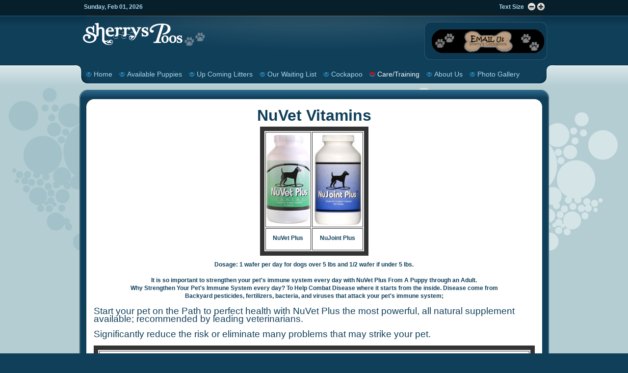

--- FILE ---
content_type: text/html; charset=utf-8
request_url: https://sherryscockapoos.com/index.php?option=com_content&view=article&id=228&Itemid=200103
body_size: 43608
content:

<!DOCTYPE html PUBLIC "-//W3C//DTD XHTML 1.0 Transitional//EN" "http://www.w3.org/TR/xhtml1/DTD/xhtml1-transitional.dtd">
<html xmlns="http://www.w3.org/1999/xhtml" xml:lang="en-gb" lang="en-gb" >
	<head>
		  <meta http-equiv="content-type" content="text/html; charset=utf-8" />
  <meta name="robots" content="index, follow" />
  <meta name="keywords" content="Cockapoo puppies for sale,Cockapoo puppies for sale in Georgia,Cockapoo,Cockapoo Puppies,Cockapoos, Georgia Cockapoo Breeders, Cockapoo Breeder in Georgia, Adorable cockapoo, Adorable cockapoos,Miniature Cockapoos,Puppies for sale, Cockapoos in Georgia,Cockapoo puppy,puppies,breeders,dogs." />
  <meta name="title" content="NuVet Vitamins" />
  <meta name="author" content="Sherry" />
  <meta name="description" content="Sherry's Cockapoos-Adorable Cockapoos in Georgia is where you will find Cockapoo Puppies For Sale in a variety of colors. Call to reserve your cockapoo today." />
  <meta name="generator" content="Joomla! 1.5 - Open Source Content Management" />
  <title>NuVet Vitamins</title>
  <link rel="stylesheet" href="/plugins/content/fboxbot/frontbox/fbox.css" type="text/css" />
  <link rel="stylesheet" href="/plugins/system/jcemediabox/css/jcemediabox.css?1d12bb5a40100bbd1841bfc0e498ce7b" type="text/css" />
  <link rel="stylesheet" href="/plugins/system/jcemediabox/themes/standard/css/style.css?50fba48f56052a048c5cf30829163e4d" type="text/css" />
  <link rel="stylesheet" href="/templates/rt_affinity_j15/css/template.css" type="text/css" />
  <link rel="stylesheet" href="/templates/rt_affinity_j15/css/style5.css" type="text/css" />
  <link rel="stylesheet" href="/templates/rt_affinity_j15/css/typography.css" type="text/css" />
  <link rel="stylesheet" href="/templates/rt_affinity_j15/css/extras.css" type="text/css" />
  <link rel="stylesheet" href="/templates/system/css/system.css" type="text/css" />
  <link rel="stylesheet" href="/templates/system/css/general.css" type="text/css" />
  <link rel="stylesheet" href="/templates/rt_affinity_j15/css/rokmoomenu.css" type="text/css" />
  <style type="text/css">
    <!--

	div.wrapper { margin: 0 auto; width: 979px;padding:0;}
	#leftcol { width:0px;padding:0;float:left;}
	#rightcol { width:0px;padding:0;}
	#main-body { width:959px;padding:0;float:left;}
	#maincol { width:914px;padding:0;float:right;}
	#inset-block-left { width:0px;padding:0;}
	#inset-block-right { width:0px;padding:0;}
	#maincontent-block { margin-right:0px;margin-left:0px;}
    -->
  </style>
  <script type="text/javascript" src="/media/system/js/mootools.js"></script>
  <script type="text/javascript" src="/media/system/js/caption.js"></script>
  <script type="text/javascript" src="/plugins/content/fboxbot/frontbox/fbox_conf.js"></script>
  <script type="text/javascript" src="/plugins/content/fboxbot/frontbox/fbox_engine-min.js"></script>
  <script type="text/javascript" src="/plugins/system/jcemediabox/js/jcemediabox.js?0c56fee23edfcb9fbdfe257623c5280e"></script>
  <script type="text/javascript" src="/templates/rt_affinity_j15/js/rokfonts.js"></script>
  <script type="text/javascript" src="/templates/rt_affinity_j15/js/rokdate.js"></script>
  <script type="text/javascript" src="/templates/rt_affinity_j15/js/rokutils.js"></script>
  <script type="text/javascript" src="/templates/rt_affinity_j15/js/rokutils.inputs.js"></script>
  <script type="text/javascript" src="/templates/rt_affinity_j15/js/roksortable.js"></script>
  <script type="text/javascript" src="/templates/rt_affinity_j15/js/rokmoomenu.js"></script>
  <script type="text/javascript" src="/templates/rt_affinity_j15/js/mootools.bgiframe.js"></script>
  <script type="text/javascript">
JCEMediaBox.init({popup:{width:"",height:"",legacy:0,lightbox:0,shadowbox:0,resize:1,icons:1,overlay:1,overlayopacity:0.8,overlaycolor:"#000000",fadespeed:500,scalespeed:500,hideobjects:0,scrolling:"fixed",close:2,labels:{'close':'Close','next':'Next','previous':'Previous','cancel':'Cancel','numbers':'{$current} of {$total}'},cookie_expiry:"",google_viewer:0},tooltip:{className:"tooltip",opacity:0.8,speed:150,position:"br",offsets:{x: 16, y: 16}},base:"/",imgpath:"plugins/system/jcemediabox/img",theme:"standard",themecustom:"",themepath:"plugins/system/jcemediabox/themes",mediafallback:0,mediaselector:"audio,video"});window.addEvent('domready', function() {
		var modules = ['side-mod','module','moduletable'];
		var header = ['h3'];
		RokBuildSpans(modules, header);
	});InputsExclusion.push('.content_vote','#login-module')var AffinitySettings = {};AffinitySettings.horizontal = {ghost: 1, ghostOpacity: 0.5, radius: 16};AffinitySettings.vertical = {ghost: 1, ghostOpacity: 0.6, radius: 20};AffinitySettings.modules = {ghost: 1, ghostOpacity: 0.6, radius: 16};window.addEvent('domready', function() {
    	new Rokmoomenu($E('ul.menutop '), {
    		bgiframe: false,
    		delay: 500,
    		verhor: true,
    		animate: {
    			props: ['height'],
    			opts: {
    				duration: 500,
    				fps: 100,
    				transition: Fx.Transitions.Quad.easeOut
    			}
    		},
    		bg: {
    			enabled: true,
    			overEffect: {
    				duration: 500,
    				transition: Fx.Transitions.Sine.easeOut
    			},
    			outEffect: {
    				duration: 600,
    				transition: Fx.Transitions.Sine.easeOut
    			}
    		},
    		submenus: {
    			enabled: true,
    			opacity: 0.9,
    			overEffect: {
    				duration: 50,
    				transition: Fx.Transitions.Expo.easeOut
    			},
    			outEffect: {
    				duration: 600,
    				transition: Fx.Transitions.Sine.easeIn
    			},
    			offsets: {
    				top: 3,
    				right: 1,
    				bottom: 0,
    				left: 1
    			}
    		}
    	});
    });
  </script>
  <!-- JoomlaWorks "AllVideos" Plugin (v3.3) starts here -->

		
		

<style type="text/css" media="all">
	@import "https://sherryscockapoos.com/plugins/content/jw_allvideos/tmpl/css/template.css";
</style>
		
<script type="text/javascript" src="https://sherryscockapoos.com/plugins/content/jw_allvideos/includes/players/wmvplayer/silverlight.js"></script>
<script type="text/javascript" src="https://sherryscockapoos.com/plugins/content/jw_allvideos/includes/players/wmvplayer/wmvplayer.js"></script>
<script type="text/javascript" src="https://sherryscockapoos.com/plugins/content/jw_allvideos/includes/players/quicktimeplayer/AC_QuickTime.js"></script>
<script type="text/javascript" src="https://sherryscockapoos.com/plugins/content/jw_allvideos/includes/jw_allvideos.js"></script>
			
<script type="text/javascript">
	//<![CDATA[
	window.addEvent('domready', function() {
		AllVideosLightBox.Init({
			AVLBWidth:800,
			AVLBHeight:600
		});
		AllVideosEmbed.Init();
	});
	//]]>
</script>
			
<!-- JoomlaWorks "AllVideos" Plugin (v3.3) ends here -->

			<meta name="google-site-verification" content="Pbkwy99BzdY5nLHauny_3B-SYFkjCG-AflplkSCk3ls" /><meta name="google-site-verification" content="Pbkwy99BzdY5nLHauny_3B-SYFkjCG-AflplkSCk3ls" /></head>
	<body id="ff-affinity" class="f-default style5 iehandle">
		<!--Begin Top Bar-->
				<div id="top-bar">
			<div class="wrapper">
				<div class="top-bar-padding">
					<div class="topbar-strip">
												<div class="date-block">
							<span class="date1">Sunday</span>,
							<span class="date2">February</span>
							<span class="date3">01</span>,
							<span class="date4">2026</span>
						</div>
																		<div id="accessibility">
							<div id="buttons">
								<a href="/?option=com_content&amp;view=article&amp;id=228&amp;Itemid=200103&amp;fontstyle=f-larger" title="Increase Font Size" class="large"><span class="button png">&nbsp;</span></a>
								<a href="/?option=com_content&amp;view=article&amp;id=228&amp;Itemid=200103&amp;fontstyle=f-smaller" title="Decrease Font Size" class="small"><span class="button png">&nbsp;</span></a>
							</div>
							<div class="textsizer-desc">Text Size</div>
						</div>
																	</div>
														</div>
			</div>
		</div>
				<!--End Top Bar-->
		<!--Begin Header-->
		<div id="header">
			<div id="header-overlay">
				<div class="wrapper">
										<a href="/" id="logo" class="png"></a>
																<div class=" search:20026">
		<div id="searchmod-surround">
			<div class="searchmod-top"></div>
			<div class="searchmod-main">
								<div id="searchmod">
					<div class="module">
						<div style="text-align: center;"><a href="mailto:sherryscockapoos@windstream.net" title="Email Us:"><img src="/images/stories/Buttons/emailbutton.gif" alt="email" title="Email Us:" height="55" width="240" /></a></div>					</div>
				</div>
			</div>
		</div>
	</div>
	
									</div>
			</div>
		</div>
		<!--End Header-->
		<div id="page-bg"><div id="page-bg2">
			<div class="wrapper">
				<!--Begin Horizontal Menu-->
								<div id="horiz-menu" class="moomenu"><div id="horiz-menu2"><div id="horiz-menu3">
									<ul class="menutop" >
			<li class="item200001 " >
			<a class="topdaddy link" href="https://sherryscockapoos.com/"  >
						<span>Home</span>
		</a>	
			
</li>	
			<li class="item200064 " >
			<a class="topdaddy link" href="/index.php?option=com_content&amp;view=article&amp;id=236&amp;Itemid=200064"  >
						<span>Available Puppies</span>
		</a>	
			
</li>	
			<li class="item153 " >
			<a class="topdaddy link" href="/index.php?option=com_content&amp;view=article&amp;id=101&amp;Itemid=153"  >
						<span>Up Coming Litters</span>
		</a>	
			
</li>	
			<li class="item132 " >
			<a class="topdaddy link" href="/index.php?option=com_content&amp;view=article&amp;id=87&amp;Itemid=132"  >
						<span>Our Waiting List</span>
		</a>	
			
</li>	
			<li class="item61 parent " >
			<a class="topdaddy link" href="/index.php?option=com_content&amp;view=category&amp;id=16&amp;Itemid=61"  >
						<span>Cockapoo</span>
		</a>	
				<div class="drop-wrap columns-2"><div class="png drop1"><div class="drop2"><div class="drop3"></div></div></div>
	<ul class="png columns-2">
					
			<li class="item78  c0 coltop" >
			<a class="link" href="/index.php?option=com_content&amp;view=article&amp;id=52&amp;Itemid=78"  >
						<span>Cockapoo Information</span>
		</a>	
			
</li>	
					
			<li class="item182  c0" >
			<a class="link" href="/index.php?option=com_content&amp;view=article&amp;id=143&amp;Itemid=182"  >
						<span>Delivery Options</span>
		</a>	
			
</li>	
					
			<li class="item62  c0" >
			<a class="link" href="/index.php?option=com_content&amp;view=article&amp;id=45&amp;Itemid=62"  >
						<span>Puppy Visits</span>
		</a>	
			
</li>	
					
			<li class="item64  c0" >
			<a class="link" href="/index.php?option=com_content&amp;view=article&amp;id=47&amp;Itemid=64"  >
						<span>Reserving a Puppy</span>
		</a>	
			
</li>	
					
			<li class="item200104  c1 coltop" >
			<a class="link" href="/index.php?option=com_content&amp;view=article&amp;id=228&amp;Itemid=200104"  >
						<span>NuVet Vitamins</span>
		</a>	
			
</li>	
					
			<li class="item66  c1" >
			<a class="link" href="/index.php?option=com_content&amp;view=article&amp;id=49&amp;Itemid=66"  >
						<span>Puppy Supplies</span>
		</a>	
			
</li>	
					
			<li class="item63  c1" >
			<a class="link" href="/index.php?option=com_content&amp;view=article&amp;id=46&amp;Itemid=63"  >
						<span>Puppy Prices</span>
		</a>	
			
</li>	
					
			<li class="item131  c1" >
			<a class="link" href="/index.php?option=com_content&amp;view=article&amp;id=86&amp;Itemid=131"  >
						<span>Cockapoo Sizes</span>
		</a>	
			
</li>	
					
			<li class="item143  c2 coltop" >
			<a class="link" href="/index.php?option=com_content&amp;view=article&amp;id=96&amp;Itemid=143"  >
						<span>Cockapoo Colors</span>
		</a>	
			
</li>	
					
			<li class="item200105  c2" >
			<a class="link" href="/index.php?option=com_content&amp;view=article&amp;id=229&amp;Itemid=200105"  >
						<span>Puppy Information</span>
		</a>	
			
</li>	
			</ul>
	</div>
		
</li>	
			<li class="item67 parent active " >
			<a class="topdaddy link" href="/index.php?option=com_content&amp;view=category&amp;id=17&amp;Itemid=67"  >
						<span>Care/Training</span>
		</a>	
				<div class="drop-wrap columns-2"><div class="png drop1"><div class="drop2"><div class="drop3"></div></div></div>
	<ul class="png columns-2">
					
			<li class="item68  c0 coltop" >
			<a class="link" href="/index.php?option=com_content&amp;view=article&amp;id=50&amp;Itemid=68"  >
						<span>Puppy Care</span>
		</a>	
			
</li>	
					
			<li class="item69 parent  c0" >
		    <a class="daddy link" >
			<span>More Information</span>
		</a>
				<div class="drop-wrap columns-1"><div class="png drop1"><div class="drop2"><div class="drop3"></div></div></div>
	<ul class="png columns-1">
					
			<li class="item70  coltop" >
			<a class="link" href="http://www.humanesociety.org/animals/dogs/tips/housetraining_puppies.html" target="_blank" >
						<span>House Training</span>
		</a>	
			
</li>	
					
			<li class="item72 " >
			<a class="link" href="http://www.humanesociety.org/animals/dogs/tips/crate_training.html" target="_blank" >
						<span>Crate Training</span>
		</a>	
			
</li>	
					
			<li class="item73 " >
			<a class="link" href="http://www.humanesociety.org/animals/dogs/tips/puppy_behavior_basics.html" target="_blank" >
						<span>Puppy Behavior Basics</span>
		</a>	
			
</li>	
					
			<li class="item74 " >
			<a class="link" href="http://www.humanesociety.org/animals/dogs/tips/destructive_chewing.html" target="_blank" >
						<span>Puppy Chewing</span>
		</a>	
			
</li>	
					
			<li class="item75 " >
			<a class="link" href="http://petcaretips.net/stages-puppy-development.html" target="_blank" >
						<span>Puppy Stages</span>
		</a>	
			
</li>	
					
			<li class="item76 " >
			<a class="link" href="http://petcaretips.net/basics-taking-care-new-puppy.html" target="_blank" >
						<span>Your New Puppy</span>
		</a>	
			
</li>	
			</ul>
	</div>
		
</li>	
					
			<li class="item200103 active  c0" id="current">
			<a class="link" href="/index.php?option=com_content&amp;view=article&amp;id=228&amp;Itemid=200103"  >
						<span>NuVet Vitamins</span>
		</a>	
			
</li>	
					
			<li class="item77  c1 coltop" >
			<a class="link" href="/index.php?option=com_content&amp;view=article&amp;id=51&amp;Itemid=77"  >
						<span>Our Vet</span>
		</a>	
			
</li>	
					
			<li class="item146  c1" >
			<a class="link" href="/index.php?option=com_content&amp;view=article&amp;id=97&amp;Itemid=146"  >
						<span>Male vs Female</span>
		</a>	
			
</li>	
					
			<li class="item200106  c1" >
			<a class="link" href="/index.php?option=com_content&amp;view=article&amp;id=229&amp;Itemid=200106"  >
						<span>Puppy Information</span>
		</a>	
			
</li>	
					
			<li class="item200130  c2 coltop" >
			<a class="link" href="/index.php?option=com_content&amp;view=article&amp;id=250&amp;Itemid=200130"  >
						<span>Our Vet Report&#039;s</span>
		</a>	
			
</li>	
					
			<li class="item94  c2" >
			<a class="link" href="/index.php?option=com_content&amp;view=article&amp;id=58&amp;Itemid=94"  >
						<span>Nurseries</span>
		</a>	
			
</li>	
			</ul>
	</div>
		
</li>	
			<li class="item79 parent " >
			<a class="topdaddy link" href="/index.php?option=com_content&amp;view=category&amp;id=20&amp;Itemid=79"  >
						<span>About Us</span>
		</a>	
				<div class="drop-wrap columns-2"><div class="png drop1"><div class="drop2"><div class="drop3"></div></div></div>
	<ul class="png columns-2">
					
			<li class="item80  c0 coltop" >
			<a class="link" href="/index.php?option=com_content&amp;view=article&amp;id=53&amp;Itemid=80"  >
						<span>Moms</span>
		</a>	
			
</li>	
					
			<li class="item81  c0" >
			<a class="link" href="/index.php?option=com_content&amp;view=article&amp;id=54&amp;Itemid=81"  >
						<span>Dads</span>
		</a>	
			
</li>	
					
			<li class="item85  c1 coltop" >
			<a class="link" href="/index.php?option=com_content&amp;view=article&amp;id=46&amp;Itemid=85"  >
						<span>Prices</span>
		</a>	
			
</li>	
					
			<li class="item133  c1" >
			<a class="link" href="/index.php?option=com_content&amp;view=article&amp;id=88&amp;Itemid=133"  >
						<span>FAQ</span>
		</a>	
			
</li>	
					
			<li class="item200131  c3 coltop" >
			<a class="link" href="/index.php?option=com_content&amp;view=article&amp;id=250&amp;Itemid=200131"  >
						<span>Our Vet Report&#039;s</span>
		</a>	
			
</li>	
					
			<li class="item82  c5 coltop" >
			<a class="link" href="/index.php?option=com_content&amp;view=article&amp;id=55&amp;Itemid=82"  >
						<span>Testimonials</span>
		</a>	
			
</li>	
			</ul>
	</div>
		
</li>	
			<li class="item200019 parent " >
			<a class="topdaddy link" href="/index.php?option=com_igallery&amp;view=igcategory&amp;id=7&amp;Itemid=200019"  >
						<span>Photo Gallery</span>
		</a>	
				<div class="drop-wrap columns-2"><div class="png drop1"><div class="drop2"><div class="drop3"></div></div></div>
	<ul class="png columns-2">
					
			<li class="item200097  c0 coltop" >
			<a class="link" href="/index.php?option=com_igallery&amp;view=igcategory&amp;id=2&amp;Itemid=200097"  >
						<span>Our Happy Families</span>
		</a>	
			
</li>	
					
			<li class="item200118  c0" >
			<a class="link" href="/index.php?option=com_igallery&amp;view=igcategory&amp;id=7&amp;Itemid=200118"  >
						<span>Theodore Bear Harvey</span>
		</a>	
			
</li>	
					
			<li class="item200096  c0" >
			<a class="link" href="/index.php?option=com_igallery&amp;view=igcategory&amp;id=6&amp;Itemid=200096"  >
						<span>Special Occasions</span>
		</a>	
			
</li>	
					
			<li class="item200095  c1 coltop" >
			<a class="link" href="/index.php?option=com_igallery&amp;view=igcategory&amp;id=1&amp;Itemid=200095"  >
						<span>Cockapoo Colors</span>
		</a>	
			
</li>	
					
			<li class="item200145  c1" >
			<a class="link" href="/index.php?option=com_igallery&amp;view=igcategory&amp;id=18&amp;Itemid=200145"  >
						<span>Amber Previous Puppies</span>
		</a>	
			
</li>	
					
			<li class="item200146  c2 coltop" >
			<a class="link" href="/index.php?option=com_igallery&amp;view=igcategory&amp;id=19&amp;Itemid=200146"  >
						<span>Sadie Previous Puppies</span>
		</a>	
			
</li>	
					
			<li class="item200147  c2" >
			<a class="link" href="/index.php?option=com_igallery&amp;view=igcategory&amp;id=17&amp;Itemid=200147"  >
						<span>Sugar Previous Puppies</span>
		</a>	
			
</li>	
					
			<li class="item200148  c2" >
			<a class="link" href="/index.php?option=com_igallery&amp;view=igcategory&amp;id=15&amp;Itemid=200148"  >
						<span>Daisy Mae Previous Puppies</span>
		</a>	
			
</li>	
					
			<li class="item200149  c2" >
			<a class="link" href="/index.php?option=com_igallery&amp;view=igcategory&amp;id=14&amp;Itemid=200149"  >
						<span>Ginger Previous Puppies</span>
		</a>	
			
</li>	
					
			<li class="item200155  c3 coltop" >
			<a class="link" href="/index.php?option=com_igallery&amp;view=igcategory&amp;id=7&amp;Itemid=200155"  >
						<span>Maggie Previous Puppies</span>
		</a>	
			
</li>	
			</ul>
	</div>
		
</li>	
	</ul>
								<div class="clr"></div>
				</div></div></div>
								<!--End Horizontal Menu-->
				<div id="vertical-sort">
				<div id="section-row3" class="section-row"><div id="section-row3-inner">
			<div id="main-body-surround" class="spacer"><div id="main-body" class="spacing">
						<div class="module-dark"><div class="body-surround-top"><div class="body-surround-top2"><div class="body-surround-top3"></div></div></div>
	<div class="body-surround"><div class="body-surround2"><div class="body-surround3">
							<div id="main-content"><div id="maincol2">
			  						<div class="maincol-padding">
			  							<div class="bodycontent">
											<div class="mainbody-surround">
			   									<div id="maincontent-block">
													<div class="">
	<div id="page" class="full-article">
		
				<div class="article-rel-wrapper">
				 	</div>

		
		
		
		
		
		
		<p style="text-align: center;"><strong><span style="font-size: 24pt;">NuVet </span><span style="font-size: 24pt;"><span style="font-size: 24pt;">Vitamins</span></span><span style="font-size: 24pt;"><br /></span></strong></p>
<table style="text-align: center; border: 9px solid #333333;" border="9" align="center">
<tbody>
<tr>
<td style="border: #333333 1px solid;"><a href="http://www.nuvet.com/27416"><img src="/images/stories/Links/product.jpg" border="0" alt="product" title="NuVet Plus" width="89" height="181" /></a></td>
<td style="border: #333333 1px solid;"><a href="http://www.nuvet.com/27416"><img src="/images/stories/Links/nujointx.jpg" border="0" alt="nujointx" title="NuJoint Plus" width="100" height="190" /></a></td>
</tr>
<tr>
<td style="border: #333333 1px solid;">
<p><strong>NuVet Plus</strong></p>
</td>
<td style="border: #333333 1px solid;">
<p><strong>NuJoint Plus</strong></p>
</td>
</tr>
</tbody>
</table>
<p style="text-align: center;"><strong>Dosage: 1 wafer per day for dogs over 5 lbs and 1/2 wafer if under 5 lbs.<br /><br /> It is so important to <strong>strengthen your pet's immune system every day with </strong><strong>NuVet Plus </strong><strong>From A Puppy through an Adult.<br /><strong>Why Strengthen Your Pet's </strong><strong>Immune System every day? </strong><strong>To Help Combat Disease where it starts from the inside. Disease come from<br /></strong><strong>Backyard pesticides, fertilizers, bacteria, and viruses that attack your pet's immune system;</strong></strong></strong></p>
<p><span style="font-size: 14pt;">Start your pet on the Path to perfect health with NuVet Plus the most powerful, all natural supplement available; recommended by leading veterinarians. </span></p>
<p><span style="font-size: 14pt;">Significantly reduce the risk or eliminate many problems that may strike your pet.</span></p>
<table style="text-align: center; border: 9px solid #333333;" border="9" align="center">
<tbody>
<tr>
<td style="border: #333333 1px solid;">
<p><em><strong><span style="font-size: 14pt;">“Your Pet’s Best Friend”</span></strong></em></p>
<p><strong><span style="font-size: 14pt;">Get your pet healthy –</span></strong></p>
<p><strong><span style="font-size: 14pt;">Keep your pet healthy!</span></strong></p>
<p> </p>
<p><strong><span style="font-size: 14pt;">IS YOUR PET SUFFERING?</span></strong></p>
<p> </p>
<p><strong><span style="font-size: 14pt;">Ø Allergies</span></strong></p>
<p><strong><span style="font-size: 14pt;">Ø Skin and Coat Problems</span></strong></p>
<p><strong><span style="font-size: 14pt;">Ø Scratching, Itching and Biting</span></strong></p>
<p><strong><span style="font-size: 14pt;">Ø Hot Spots</span></strong></p>
<p><strong><span style="font-size: 14pt;">Ø Arthritis and Joint Problems</span></strong></p>
<p><strong><span style="font-size: 14pt;">Ø Premature Aging</span></strong></p>
<p><strong><span style="font-size: 14pt;">Ø Low Energy Levels</span></strong></p>
<p><strong><span style="font-size: 14pt;">Ø Diabetes and Liver Problems</span></strong></p>
<p><strong><span style="font-size: 14pt;">Ø Cataract and Tumors</span></strong></p>
<p><strong><span style="font-size: 14pt;">Ø Digestive Problems</span></strong></p>
<p><strong><span style="font-size: 14pt;">Ø Tearing</span></strong></p>
<p><strong><span style="font-size: 14pt;">Ø Heart Disease</span></strong></p>
</td>
</tr>
<tr>
<td style="border: #333333 1px solid;">
<p><span style="font-size: 14pt;"><strong>Help Heal and Protect </strong></span></p>
<p><span style="font-size: 14pt;"><strong>your Pet – for life! </strong></span></p>
<p><span><span style="font-size: 14pt;">To order call <strong>800-474-7044</strong> or visit their website at </span><a href="https://www.nuvetlabs.com/order_new/index.asp"><span style="font-size: 14pt;">www.nuvet.com/<strong><strong> </strong></strong></span></a><strong><strong><a href="https://www.nuvetlabs.com/order_new/index.asp">98362</a></strong></strong></span> <br /><strong><strong><span style="font-size: 14pt;">and be sure and mention our breeders code <span style="font-size: 14pt;">98362</span> for your <a id="FALINK_2_0_1" class="FAtxtL" href="http://sherryscockapoos.com/index.php?option=com_content&amp;view=article&amp;id=198&amp;Itemid=200108">DISCOUNT</a>. </span></strong></strong><br /><span style="font-size: 14pt;">Remember the more you order lowers your total cost and our breeders code gives you a great discount.</span></p>
<p><span style="font-size: 14pt;"><strong><a href="http://www.nuvet.com/27416">CALL NOW TO ORDER!</a> – </strong></span><span style="font-size: 14pt;"><strong>800-474-7044</strong></span><span style="font-size: 14pt;"><strong> – Order Code: <strong><strong><span style="font-size: 14pt;"><a href="https://www.nuvetlabs.com/order_new/index.asp"><span style="font-size: 14pt;">98362</span></a></span></strong></strong><br /><strong><br />8:00 am – 5:00 pm Monday-Friday PST</strong><br /></strong></span></p>
<p><strong>Dosage: 1 wafer per day for dogs over 5 lbs and 1/2 wafer if under 5 lbs.</strong></p>
<p> </p>
<p> </p>
</td>
</tr>
</tbody>
</table>
<p><span style="font-size: 14pt;">Free radicals are a major cause of ill health in our beloved pets. To overcome it, NuVet Labs has developed NuVet Plus, Eight years of reseach and a team of Veterinarians, Physicians, Pharmacists and animal nutritionists led to the finest nutritional pet supplement available. A precise combination of Human Grade, Natural Vitamins, Minerals, Herbs, Antioxidants, bioflavonoids, Fatty Acids and Amino acids, Natural Ingredients, Contains No Fillers, No Artificial Flavors, and No Binding Agents, is completely safe and Nutrient rich, Combats disease where it starts from the inside and strengthens your pets Immune System.</span></p>
<p style="text-align: center;"><strong><span style="font-size: 24pt;">What is in NuVet Plus?</span></strong></p>
<table style="text-align: center; border: 9px solid #333333;" border="9" align="center">
<tbody>
<tr>
<td style="border: #333333 1px solid;"><strong>Alfalfa<br />Alpha Amylase<br />Amino Acids<br />Beta Carotene<br />Blue Green Algae<br />Brewers Yeast<br />Cats Claw<br />Chicken Liver<br />Copper<br />Evening Primrose Oil<br />Folic Acid<br /></strong></td>
<td style="border: #333333 1px solid;"><strong>Iron<br />L Methionine<br />Magnesium<br />Manganese<br />Oyster Shell<br />Papain<br />Pine Bark (Pycnogenol)<br />Potassium<br />Selenium<br />Shark Cartilage<br />Taurine<br /></strong></td>
<td style="border: #333333 1px solid;"><strong>Vitamin A<br />Vitamin B Complex<br />Vitamin B1 (Thiamine)<br />Vitamin B2 (Riboflavin)<br />Vitamin B3 (Niacin)<br />Vitamin B5 (Pantothnic Acid)<br />Vitamin B6 (Pyridoxine)<br />Vitamin B12 (Colbalamin)<br />Vitamin C (Ester C)<br />Vitamin E<br />Whey Protein (Feline Formula)<br />Zinc<br /></strong></td>
</tr>
</tbody>
</table>
<p><span style="font-size: 14pt;"> </span></p>
<p><strong>Help Heal and Protect your Pet – for life! NuVet Plus can help <span style="text-decoration: underline;">heal</span> and <span style="text-decoration: underline;">protect</span> against the ravages of free radicals <span style="text-decoration: underline;">that attack your pet throughout its life</span>.</strong></p>
<p><strong>Fully safe and affordable<br /><br />NuVet Plus can help <span style="text-decoration: underline;">prolong the life</span> of your dog and cat</strong></p>
<p><strong>And can help eliminate most ailments</strong></p>
<p><strong><span style="text-decoration: underline;">GUARANTEED</span>!</strong></p>
<p><strong>Allergies,</strong><strong> Skin and Coat Problems, </strong><strong>Scratching, Itching, Biting,</strong><strong> Hot Spots, </strong><strong>Arthritis and Joint Problems,</strong><strong> Premature Aging, </strong><strong>Low Energy Levels, </strong><strong>Diabetes and Liver Problems,</strong><strong> Cataracts and Tumors, </strong><strong>Digestive Problems,</strong><strong>Tearing and </strong><strong>Heart Disease</strong></p>
<p>.</p>
<table style="text-align: center; border: 9px solid #333333;" border="9">
<tbody>
<tr>
<td style="border: #333333 1px solid;"><strong>Here's How To Order:</strong></td>
</tr>
<tr>
<td style="font-size: 18px; border: #333333 1px solid;">
<p><br />You can not buy this in stores</p>
<p><br />It is important to maintain good health in your pup or adult dog and give him/her <br />a higher immune system that NuVet Plus provides.</p>
<p>Not available in stores – <a href="http://www.nuvet.com/27416">CALL NOW TO ORDER!</a></p>
<div style="text-align: center;"><strong>To Order Call: 800-474-7044</strong></div>
<p><strong>8:00 am – 5:00 pm Monday-Friday PST</strong><br /><br /><br />You must have a code number to order: Code # <strong><strong><span style="font-size: 14pt;"><span style="font-size: 14pt;">98362</span></span></strong></strong></p>
<div style="text-align: center;"><br />Or Order Online: <a href="https://www.nuvetlabs.com/order_new/index.asp">www.nuvet.com/<strong><strong><strong><span style="font-size: 14pt;"> </span></strong></strong></strong></a><strong><strong><strong><a href="https://www.nuvetlabs.com/order_new/index.asp"><span style="font-size: 14pt;">98362</span></a></strong></strong></strong></div>
<div style="text-align: center;"></div>
<div style="text-align: center;">
<p>To order call <strong>800-474-7044</strong> or visit their website at <a href="https://www.nuvetlabs.com/order_new/index.asp">www.nuvet.com/</a><strong><strong><strong><a href="https://www.nuvetlabs.com/order_new/index.asp"><span style="font-size: 14pt;">98362</span></a></strong></strong></strong></p>
<p><a href="https://www.nuvetlabs.com/order_new/index.asp"><strong> </strong></a><br />and be sure and mention our breeders code <strong><strong><span style="font-size: 14pt;"><span style="font-size: 14pt;">98362</span></span></strong></strong> for your DISCOUNT.</p>
</div>
<p><br /><strong>Money Back Guarantee!<br /></strong><strong><br /><a href="http://www.nuvet.com/27416"><img src="/images/stories/Links/cid_image006_jpg01cd0b34.jpg" border="0" alt="cid_image006_jpg01cd0b34" width="160" height="320" /></a></strong></p>
<p><span style="text-decoration: underline;">MONEY BACK GUARANTEE</span> – Call now to order this revolutionary product. If this isn’t the most incredible pet supplement you’ve ever had, we’ll give your money back!</p>
<p>We proudly stand behind our products with a 60-day, 100% satisfaction guarantee. If you aren't completely satisfied with NuVet Plus, we'll gladly give you a refund.</p>
<p>Helps Heal Current Problems – and Protects the Life and Health of Your Pet – Starting Today!</p>
<p>Dosage: 1 wafer per day for dogs over 5 lbs and 1/2 wafer if under 5 lbs.</p>
<p> </p>
<p>Not available in stores – <a href="http://www.nuvet.com/27416">CALL NOW TO ORDER!</a> – <a href="wlmailhtml:{4723B9F2-5EC4-4AEF-A6F4-64804AC84B2B}mid:/00000038/!x-usc:tel:800-474-7044" target="_blank">800-474-7044</a> – Order Code: <span style="color: #000000;"><strong><strong><strong><a href="https://www.nuvetlabs.com/order_new/index.asp"><span style="font-size: 14pt; color: #000000;">98362</span></a></strong></strong></strong></span></p>
<p><strong> </strong></p>
</td>
</tr>
</tbody>
</table>
<p style="text-align: center;"><img src="/images/stories/Boneandpawgraphics/dogrul3i%20-%201.gif" border="0" alt="dogrul3i - 1" width="550" height="21" /></p>
<table style="border-color: #000000; border-width: 7px; border-style: solid;" border="7" align="center">
<tbody>
<tr>
<td style="border-color: #000000; border-width: 1px; border-style: solid;">
<p style="text-align: center;"><strong><strong>NuVet Vitamins</strong></strong></p>
<p style="text-align: center;"><strong>Sit back in your easy chair and learn about NuVet Vitamins.</strong><br /><span class="size12 ComicSansMS12" style="color: #000000; font-family: 'Comic Sans MS',Arial,Helvetica,sans-serif;"><strong> Helps Heal Current Problems – and Protects the Life and Health of Your Pet</strong><br /><strong> Start Today</strong><br /><strong><strong><a href="http://www.nuvet.com/27416">CALL NOW TO ORDER!</a> – <a href="wlmailhtml:{4723B9F2-5EC4-4AEF-A6F4-64804AC84B2B}mid:/00000038/!x-usc:tel:800-474-7044" target="_blank">800-474-7044</a> – Order Code: </strong></strong></span><strong><strong><strong><a href="https://www.nuvetlabs.com/order_new/index.asp"><span style="font-size: 14pt;"><span style="color: #000000;"><strong><strong><span style="font-size: 14pt;"><span style="font-size: 14pt;">98362</span></span></strong></strong></span><br /></span></a></strong></strong></strong></p>
<p style="text-align: center;"><span class="size12 ComicSansMS12" style="color: #000000; font-family: 'Comic Sans MS',Arial,Helvetica,sans-serif;"><strong><strong><strong> </strong><br /><strong>be sure and mention our breeders code <strong><strong><span style="font-size: 14pt;"><span style="font-size: 14pt;">98362</span></span></strong></strong> for your DISCOUNT.<br /><strong><strong>Money Back Guarantee!</strong></strong></strong><br /></strong></strong></span></p>
<p style="text-align: center;"><span class="size12 ComicSansMS12" style="color: #000000; font-family: 'Comic Sans MS',Arial,Helvetica,sans-serif;"> </span>

<!-- JoomlaWorks "AllVideos" Plugin (v3.3) starts here -->

<span class="avPlayerContainer">
	<span style="width:400px;" class="avPlayerSubContainer">
	
		<span id="AVPlayerID_b0cec3e1" class="avPlayerBlock" style="padding-bottom:8px;">
			
<object type="application/x-shockwave-flash" style="width:400px;height:300px;" data="http://www.youtube.com/v/opAtO6NHzZU&amp;hl=en&amp;fs=1" title="JoomlaWorks AllVideos Player">
	<param name="movie" value="http://www.youtube.com/v/opAtO6NHzZU&amp;hl=en&amp;fs=1" />
	<param name="quality" value="high" />
	<param name="wmode" value="transparent" />
	<param name="bgcolor" value="#010101" />
	<param name="allowfullscreen" value="true" />
	<param name="allowscriptaccess" value="always" />
</object>
		</span>

				<a class="avLightbox" href="#AVPlayerID_b0cec3e1" title="Click to view video in a lightbox popup">Dim lights</a>
				
		
				Embed <span class="avEmbed" id="embed_AVPlayerID_b0cec3e1" title="Click to select"><b>Embed this video on your site</b></span>
				
	</span>
</span>

<!-- JoomlaWorks "AllVideos" Plugin (v3.3) ends here -->

</p>
<table style="border-color: #000000; border-width: 7px; border-style: solid;" border="7" align="center">
<tbody>
<tr>
<td style="border: 1px solid #333333;"><a href="http://www.nuvet.com/27416"><img src="http://sherryscockapoos.com/images/stories/Links/product.jpg" border="0" alt="product" title="NuVet Plus" width="89" height="181" /></a></td>
</tr>
<tr>
<td style="border: 1px solid #000000;">
<p style="text-align: center;"><strong>NuVet Plus</strong></p>
</td>
</tr>
</tbody>
</table>
</td>
</tr>
</tbody>
</table>
<p style="text-align: center;"><img src="/images/stories/Boneandpawgraphics/dogrul3i%20-%201.gif" border="0" alt="dogrul3i - 1" width="550" height="21" /></p>
<table style="border-color: #000000; border-width: 7px; border-style: solid;" border="7" align="center">
<tbody>
<tr>
<td style="border-color: #000000; border-width: 1px; border-style: solid;">
<p style="text-align: center;"><strong>NuVet also has <span class="yt-uix-contextlink yt-uix-sessionlink yt-uix-tile-link result-item-translation-title">NuJoint Plus-Dog Hip and Joint Supplement</span><br /></strong></p>
<p style="text-align: center;"><strong><strong><span class="yt-uix-contextlink yt-uix-sessionlink yt-uix-tile-link result-item-translation-title"><span class="size10 Helvetica10" style="color: #000000; font-family: Helvetica,Arial,sans-serif;"><strong>NuJoint Plus is a joint supplement</strong></span></span></strong></strong></p>
<p style="text-align: center;"><strong>Sit back in your easy chair and learn about <span class="yt-uix-contextlink yt-uix-sessionlink yt-uix-tile-link result-item-translation-title"><br />NuJoint Plus-Dog Hip and Joint Supplement</span>.</strong><br /><span class="size12 ComicSansMS12" style="color: #000000; font-family: 'Comic Sans MS',Arial,Helvetica,sans-serif;"><strong> Helps Heal Current Problems – and Protects the Life and Health of Your Pet</strong><br /><strong> Start Today</strong><br /><strong><strong><a href="http://www.nuvet.com/27416">CALL NOW TO ORDER!</a> – <a href="wlmailhtml:{4723B9F2-5EC4-4AEF-A6F4-64804AC84B2B}mid:/00000038/!x-usc:tel:800-474-7044" target="_blank">800-474-7044</a> – Order Code: <strong><strong><span style="font-size: 14pt;"><span style="font-size: 14pt;">98362</span></span></strong></strong><br /><strong>be sure and mention our breeders code <strong><strong><span style="font-size: 14pt;"><span style="font-size: 14pt;">98362</span></span></strong></strong> for your DISCOUNT.<br /><strong><strong>Money Back Guarantee!</strong></strong></strong><br /></strong></strong></span></p>
<p style="text-align: center;"><span class="size12 ComicSansMS12" style="color: #000000; font-family: 'Comic Sans MS',Arial,Helvetica,sans-serif;"> </span>

<!-- JoomlaWorks "AllVideos" Plugin (v3.3) starts here -->

<span class="avPlayerContainer">
	<span style="width:400px;" class="avPlayerSubContainer">
	
		<span id="AVPlayerID_08f9bc57" class="avPlayerBlock" style="padding-bottom:8px;">
			
<object type="application/x-shockwave-flash" style="width:400px;height:300px;" data="http://www.youtube.com/v/iBsQ0XRKiIA&amp;hl=en&amp;fs=1" title="JoomlaWorks AllVideos Player">
	<param name="movie" value="http://www.youtube.com/v/iBsQ0XRKiIA&amp;hl=en&amp;fs=1" />
	<param name="quality" value="high" />
	<param name="wmode" value="transparent" />
	<param name="bgcolor" value="#010101" />
	<param name="allowfullscreen" value="true" />
	<param name="allowscriptaccess" value="always" />
</object>
		</span>

				<a class="avLightbox" href="#AVPlayerID_08f9bc57" title="Click to view video in a lightbox popup">Dim lights</a>
				
		
				Embed <span class="avEmbed" id="embed_AVPlayerID_08f9bc57" title="Click to select"><b>Embed this video on your site</b></span>
				
	</span>
</span>

<!-- JoomlaWorks "AllVideos" Plugin (v3.3) ends here -->

</p>
<table style="border-color: #000000; border-width: 7px; border-style: solid;" border="7" align="center">
<tbody>
<tr>
<td style="border-color: #000000; border-width: 1px; border-style: solid;"><a href="http://www.nuvet.com/27416"><img src="http://sherryscockapoos.com/images/stories/Links/nujointx.jpg" border="0" alt="nujointx" title="NuJoint Plus" width="100" height="190" /></a></td>
</tr>
<tr>
<td style="border-color: #000000; border-width: 1px; border-style: solid;">
<p style="text-align: center;"><strong>NuJoint Plus</strong></p>
</td>
</tr>
</tbody>
</table>
</td>
</tr>
</tbody>
</table>
<p style="text-align: center;"><img src="/images/stories/Boneandpawgraphics/dogrul3i%20-%201.gif" border="0" alt="dogrul3i - 1" width="550" height="21" /></p>
<p> </p>
<p> </p>
<p> </p>
<p> </p>
<p> </p>
<p style="text-align: center;"><span style="font-size: 14pt;"> </span></p>
<p><span style="font-size: 14pt;"> </span></p>
<p><span style="font-size: 14pt;"> </span></p>
<p><span style="font-size: 14pt;"> </span></p>
<p><span style="font-size: 14pt;"> </span></p>
<p><span style="font-size: 14pt;"> </span></p>
<p><span style="font-size: 14pt;"> </span></p>
<p><span style="font-size: 14pt;"> </span></p>
<p><span style="font-size: 14pt;"> </span></p>
<p><span style="font-size: 14pt;"> </span></p>
<p><span style="font-size: 14pt;"> </span></p>
<p><span style="font-size: 14pt;"> </span></p>
<p><span style="font-size: 14pt;"> </span></p>
<p><span style="font-size: 14pt;"> </span></p>
<p><span style="font-size: 14pt;"> </span></p>
<p><span style="font-size: 14pt;"> </span></p>
<p><span style="font-size: 14pt;"><br /><br /><br /><br /><br /><br /><br /></span></p>
<!-- Start of SimpleHitCounter Code -->
<div style="text-align: center;"><a href="http://www.simplehitcounter.com" target="_blank"><img src="http://simplehitcounter.com/hit.php?uid=1248030&amp;f=16777215&amp;b=0" border="0" alt="web counter" width="83" height="18" /></a><br /><a href="http://www.simplehitcounter.com" target="_blank" style="text-decoration: none;">web counter</a><br />June 12, 2012</div>
<!-- End of SimpleHitCounter Code -->
			</div>
</div>
			   									</div>
												<div class="mainbody-tl"></div><div class="mainbody-tr"></div><div class="mainbody-bl"></div><div class="mainbody-br"></div>
											</div>
			  							</div>
			  						</div>
			  					</div>    
							</div></div></div></div><div class="body-surround-bottom"><div class="body-surround-bottom2"><div class="body-surround-bottom3"></div></div></div>
					</div>
					<div class="move-handle"></div>
				</div></div></div><div class="row-handle png" style="display: none;"></div></div>				</div>
			</div>
			<!--Begin Bottom Section-->
			<div id="bottom-bg">
				<div class="wrapper">
										<div id="bottom-menu"><div id="bottom-menu2"><div id="bottom-menu3"><div id="bottom-menu-overlay">
								<div class="moduletable">
					
<table width="100%" border="0" cellpadding="0" cellspacing="0">
<tr ><td><a href="/index.php?option=com_xmap&amp;sitemap=1&amp;Itemid=194" class="mainlevel" >Site Map</a></td></tr>
<tr ><td><a href="/index.php?option=com_igallery&amp;view=igcategory&amp;id=1&amp;Itemid=200094" class="mainlevel" >Cockapoo Colors</a></td></tr>
</table>		</div>
	
					</div></div></div></div>
														</div>
			</div>
						<div id="bottom">
				<div class="wrapper">
										<div id="bottommodules" class="spacer w99">
																		<div class="block full">
								<div class=" bottom2:20030">
		<div class="moduletable">
						<div class="moduletable" style="text-align: center;"><address><strong style="color: #333333;">&nbsp;</strong>&nbsp;Site and Contents property of Sherry's Poos. <br />All rights reserved.<br />No part of this web site may be reproduced in any form. <br />This includes graphics on this site.<br />Do not copy any of our information on our web site.<br />We've spent a lot of time,making our web site unique and appealing<br />to our visitors and it is offensive to us,to find other sites that have <br />copied our content and especially when they are word for word..<br />This site is owned by Amanda Stone Jernigan and maintained by <br />Amanda Stone Jernigan and Sherry Stone.<br />Designed by <br /><a target="_blank" href="http://www.allcoretech.com" title="Allcore Technology">Allcore Technology.</a><br />&nbsp;We&nbsp;are not affiliated with any other breeders or sponsors.</address></div>
<p>&nbsp;</p>
<p><strong style="color: #333333;"><strong style="color: #589996;">&nbsp;</strong></strong></p>
<p>&nbsp;</p>		</div>
	</div>
	
						</div>
																	</div>
															<div class="copyright-block">
						<div id="copyright">
							&copy; Copyright 2009, All Rights Reserved						</div>
						
															<a href="#" id="clear-cookies">Restore Default Settings</a>
									</div>
			</div>
						<!--End Bottom Section-->
		</div></div>
				<div id="debug-mod">
			<script type="text/javascript">
var gaJsHost = (("https:" == document.location.protocol) ? "https://ssl." : "http://www.");
document.write(unescape("%3Cscript src='" + gaJsHost + "google-analytics.com/ga.js' type='text/javascript'%3E%3C/script%3E"));
</script>
<script type="text/javascript">
var pageTracker = _gat._getTracker("UA-2344566-1");
pageTracker._initData();
pageTracker._trackPageview();
pageTracker._setVar("Guest");
</script>

		</div>
					</body>
</html>

--- FILE ---
content_type: text/css
request_url: https://sherryscockapoos.com/templates/rt_affinity_j15/css/template.css
body_size: 41258
content:
/**
 * @version		1.5.11 February 19, 2010
 * @author		RocketTheme, LLC http://www.rockettheme.com
 * @copyright 	Copyright (C) 2007 - 2010 RocketTheme, LLC
 * @license		http://www.rockettheme.com/legal/license.php RocketTheme Proprietary Use License
 */
/* This is the Main template logo, Edit this to match the width and height of your new logo image */
#logo {width: 261px;height: 54px;}

/* Font Family Settings */
#ff-affinity, a.affinity, #ff-affinity .componentheading {font-family: Helvetica,Arial,sans-serif;}
#ff-optima, a.optima {font-family: Optima, Lucida, 'MgOpen Cosmetica', 'Lucida Sans Unicode', sans-serif;}
#ff-geneva, a.geneva {font-family: Geneva, Tahoma, "Nimbus Sans L", sans-serif;}
#ff-helvetica, a.helvetica {font-family: Helvetica, Arial, FreeSans, sans-serif;}
#ff-lucida, a.lucida {font-family: "Lucida Grande",Helvetica,Verdana,sans-serif;}
#ff-georgia, a.georgia {font-family: Georgia, sans-serif;}
#ff-trebuchet, a.trebuchet {font-family: "Trebuchet MS", sans-serif;}
#ff-palatino, a.palatino {font-family: "Palatino Linotype", "Book Antiqua", Palatino, "Times New Roman", Times, serif;}
input { font-family:Helvetica,Arial,sans-serif;}

/* Core Formatting */
html {height: 100%;margin-bottom: 1px;}
body {margin: 0;line-height: 135%;}
form {margin: 0;padding: 0;}
body.f-small, body#ff-optima.f-small, body#ff-georgia.f-small {font-size: 11px;}
body, body.f-default {font-size: 12px;}
body#ff-optima, body#ff-optima.f-default {font-size: 13px;}
body#ff-georgia, body#ff-georgia.f-default {font-size: 13px;}
body.f-large, body#ff-optima.f-large, body#ff-georgia.f-large {font-size: 14px;}
p {margin-top: 10px;margin-bottom: 15px;}
h1, h2, h3, h4, h5 {padding-bottom: 5px;margin: 25px 0 10px 0;font-weight: normal;line-height: 120%;}
h1 {font-size: 210%;line-height: 100%;}
h2 {font-size: 190%;line-height: 100%;}
h3 {font-size: 175%;}
h4 {font-size: 120%;line-height: 130%;}
h5 {font-size: 120%;text-transform: uppercase;}
a {text-decoration: none;}
a:hover {text-decoration: underline;}
.clr {clear: both;}
.rokradios, .rokchecks {padding: 2px 5px 0 22px;line-height: 100%;}

/* Top Bar */
.top-bar-padding {padding: 6px 20px;overflow: hidden;}
#top-bar h3 {padding: 0;margin-bottom: 15px;}
.date-block {width: 250px;font-weight: bold;float: left;}
#lock-button {height: 16px;float: right;text-align: left;line-height: 16px;position: relative;}
#lock-button #lock-icon {width: 14px;height: 16px;position: absolute;top: 0;left: 0;display: block;padding: 0;margin: 0;}
#lock-button span {font-size: 13px;padding-left: 20px;margin: 0;font-weight: bold;}
#lock-button:hover {text-decoration: none;}
#accessibility {height: 16px;float: right;margin-left: 10px;width: 110px;}
.textsizer-desc {display: block;float: right;text-align: right;font-size: 12px;margin-right: 6px;font-weight: bold;line-height: 16px;}
#accessibility a {text-decoration: none; cursor: pointer;}
#accessibility #buttons {float: right;width: 36px;height:15px;overflow:hidden;}
#accessibility .button {display: block;float: right;width: 15px;height: 15px;}
#accessibility a.small .button {margin-right: 4px;}
.topbar-strip {overflow: hidden;padding-bottom: 2px;}
.topbar-left-mod {float: left;width: 48%;padding: 15px 0;}
.topbar-right-mod {float: right;width: 48%;padding: 15px 0;text-align: right;}

/* Header */
#logo {float: left;position: relative;margin-left: 15px;}
.logo-module {width: 60%;float: left;overflow: hidden;}
.logo-module .moduletable {padding-left: 20px;}
.logo-module .moduletable h3 {padding-left: 0;padding-top: 0;}
#logo:hover {text-decoration: none;}
#header-overlay {padding: 15px 0 10px 0;overflow: hidden;}
.searchmod-top {height: 12px;width: 250px;}
.searchmod-main {overflow: hidden;padding: 0 10px 10px 10px;}
#searchmod-surround .rokradios {margin-top: 2px;}
#searchmod-surround h3 {font-size: 12px;color: #fff;margin: 0;padding: 0 0 6px 6px;}
#searchmod-surround {float: right;margin-right: 15px;}
#searchmod {width: 230px;}
#searchmod .inputbox {background: none;border: 0;padding: 4px 0 4px 5px;font-size: 13px;line-height: 20px;width: 223px;height:18px;}
#searchmod .search_options {padding-top: 6px;padding-left: 4px;}

/* Layout Structure */
#maincol {position: relative;}
#rightcol {position: relative;float: left;}
.rightcol-padding {padding: 0 5px;}
#page-bg2 {overflow:hidden;}
.wrapper {position:relative;}
.row-handle {position: absolute;width: 53px;height: 89px;top: 20px;right: -44px;cursor: pointer;}
#section-row1, #section-row2, #section-row3, #section-row4, #section-row5 {position: relative;clear:both;padding-top: 5px;padding-bottom: 5px;}
#section-row3-inner {overflow: hidden;margin: 0 -5px;}
#inset-block-right {float: right;z-index: 1;position: relative;background-position: 0 0;background-repeat: repeat-y;}
#inset-block-right .right-padding {padding-left: 20px;}
#inset-block-left {float: left;z-index: 1;position: relative;background-position: 100% 0;background-repeat: repeat-y;}
#inset-block-left .left-padding {padding-right: 20px;}
#inset-block-left h3, #inset-block-right h3 {margin-top: 0;}
#inset-block-left .module, #inset-block-right .module {background: none;}
#inset-block-left .module-handle, #inset-block-right .module-handle {background: url(../images/white-move-handle.png) 100% 100% no-repeat;}

table.mainbody, table.blog {width: 100%;border: 0;padding: 0;}
.spacer .block {float: left;position: relative;}
.drophere {border: 5px dashed #ccc;background: #fff url(../images/drophere.png) center center no-repeat;}

/* Showcase */
#showcase {margin: 0 15px;}
#showcase2 {margin-left: -15px;}
#showcase3 {margin-right: -15px;}
.showcase-inner {padding: 0 5px 8px 5px;}
#showcase-surround {margin: 0 -15px;}

/* Main Content */
#main-body-surround {margin: 0 -5px;}
#main-body.spacing {padding: 0 5px;}
.body-surround-top {margin: 0 16px;}
.body-surround-top2 {margin-left: -16px;}
.body-surround-top3 {margin-right: -16px;height: 16px;}
.body-surround {margin: 0 16px;}
.body-surround2 {margin-left: -16px;}
.body-surround3 {margin-right: -16px;padding: 0 15px;overflow: hidden;min-height:70px;}
.body-surround-bottom {margin: 0 16px;}
.body-surround-bottom2 {margin-left: -16px;}
.body-surround-bottom3 {margin-right: -16px;height: 16px;}
.mainbody-surround {padding: 15px;overflow: hidden;margin-top: 4px;position: relative;}
.mainbody-tl {position: absolute;width: 16px;height: 16px;top: 0;left: 0;}
.mainbody-tr {position: absolute;width: 16px;height: 16px;top: 0;right: 0;}
.mainbody-bl {position: absolute;width: 16px;height: 16px;bottom: 0;left: 0;}
.mainbody-br {position: absolute;width: 16px;height: 16px;bottom: 0;right: 0;}
#main-body {position: relative;}
#vertical-sort {padding: 0 15px;}

/* Side Column Modules */
.side-mod h3 {margin: 0;font-size: 130%;line-height: 20px;padding: 5px 0 8px 15px;}
.side-mod {margin-bottom: 10px;}
#inset-block-left .side-mod, #inset-block-right .side-mod {margin-bottom: 0;}
.side-mod .module {padding: 15px;margin-bottom: 10px;}
#leftcol .side-mod .module {padding: 15px 5px;}
.advertisement .module-header, .advertisement .module-header2, .advertisement h3.module-title {background: none;margin: 0;}
.advertisement .side-mod h3.module-title {text-align: center;padding: 2px;margin: 0;font-size: 10px;}
#rightcol .advertisement .side-mod .module {padding: 0 0 0 5px;}
#leftcol .advertisement .side-mod .module {padding: 0 5px 0 0;}
#rightcol .module {padding: 15px 0;}

/* Main Modules */
.moduletable {padding: 0;margin-bottom: 15px;}
.moduletable h3 {padding: 5px 10px;}
.move-handle {width: 17px;height: 17px;position: absolute;right: 10px;top: 8px;cursor: pointer;}
#main-body-surround .move-handle {right: 15px;}
.module-handle {cursor: pointer;position: absolute;width: 15px;height: 15px;top: 7px !important;right: 8px !important;}
#mainmodules {margin: 0 -10px 0 -10px;}
#mainmodules3 {margin-top: 15px;}
#mainmodules4, #mainmodules5 {margin: 0 -10px;}
#bottommodules .moduletable, #mainmodules2 .moduletable, #mainmodules3 .moduletable {padding: 0 10px;}
.moduletable h3 {margin-top: 0;font-size: 140%;}
#inset-block-right .mainblock-module, #inset-block-left .mainblock-module {padding-bottom: 10px;}
#main-body-surround, #showmodules, #mainmodules, #mainmodules2, #mainmodules3, #mainmodules4, #mainmodules5, #bottommodules {overflow: hidden;position: relative;}
#bottommodules h3 {padding-left: 0;}
#mainmodules .block, #mainmodules4 .block, #mainmodules5 .block, #showmodules .block {margin: 0 5px;}
.spacer.w99 .block {width: 99.8%;}
.spacer.w49 .block {width: 49.8%;}
.spacer.w33 .block {width: 33.3%;}
#mainmodules3 h3 {margin-top: 0;}
#bottom-main, #bottom-main2 {position: relative;}
h3.main-modules {font-size: 110%;font-weight: bold;margin: 0;padding: 3px 10px 9px 10px;text-transform: uppercase;text-align: center;margin-bottom: 10px;}
.hilite2 .module-header, .hilite2 .module-header2, .hilite2 .module-header3 {background: none;}
.module-header3 {position: relative;}
#page-bg .block.full .moduletable, #page-bg .block.full .module {padding: 0;}

/* RokAjaxSearch */
#roksearch_search_str {width: 150px;}
#roksearch_search_str.loading {width: 197px;padding-right:22px;background: transparent url(../images/spinner.gif) no-repeat scroll 100% 50%}
#roksearch_results {z-index: 10000;position: absolute;width: 365px;float: right;margin-top: 6px;text-align: left;visibility: hidden;}
#roksearch_results a#roksearch_link {float: right;margin-right: 5px;margin-top: 10px;display: block;height: 10px;width: 10px;}
#roksearch_results h3 {margin-top: 0;margin-bottom: 0;line-height: 110%;font-size: 120%;padding-bottom: 0;}
#roksearch_results span {display: block;line-height: 130%;font-size: 90%;}
#roksearch_results .container-wrapper {overflow: hidden;}
#roksearch_results .roksearch_wrapper3 {padding: 0 8px;}
#roksearch_results .page {float: left;}
#roksearch_results .roksearch_header, #roksearch_results .roksearch_row_btm {padding: 10px;line-height: 100%;text-transform: uppercase;font-weight: normal;font-size: 100%;}
#roksearch_results .roksearch_row_btm {padding-bottom: 16px;}
#roksearch_results .roksearch_row_btm {overflow: hidden;border-bottom: 0;}
#roksearch_results .roksearch_row_btm span {line-height: 140%;}
#roksearch_results span.small {display: block;position: absolute;bottom: 6px;right: 10px;text-align: right;font-size: 80%;font-weight: normal;}
#roksearch_results span.highlight {display: inline;}
#roksearch_results a.clr {font-size: 100%;}
#roksearch_results a:hover {text-decoration: none;}
#roksearch_results .roksearch_odd {padding: 10px;position: relative;}
#roksearch_results .roksearch_even {padding: 10px;position: relative;}
#roksearch_results .roksearch_odd-hover h3, #roksearch_results .roksearch_even-hover h3 {padding-left: 10px;}
.results ol.list {padding-left: 30px;margin-top: 0;}
.results ol.list h4 {border: 0;margin-top: 0;margin-bottom: 0;}
.results ol.list li {padding: 10px 5px;margin-bottom: 5px;}
.results ol.list li p {margin-top: 0;}
#roksearch_results .container-arrows {height: 12px;width: 30px;float: left;margin-right: 5px;position: relative;}
#roksearch_results .arrow-left {width: 12px;height: 12px;position: absolute;top: 0;left: 0;cursor: pointer;}
#roksearch_results .arrow-left-disabled {width: 12px;height: 12px;position: absolute;top: 0;left: 0;}
#roksearch_results .arrow-right {width: 12px;height: 12px;position: absolute;top: 0;left: 18px;cursor: pointer;}
#roksearch_results .arrow-right-disabled {width: 12px;height: 12px;position: absolute;top: 0;left: 18px;}
fieldset.phrase, fieldset.word, fieldset.only {border-bottom: 1px solid #ccc;}
.search_result fieldset label {line-height:170%;}
#roksearch_results .viewall span {line-height: 100%;}
#roksearch_results a.viewall {float: left;margin-right: 5px;}
#roksearch_results .estimated_res, #roksearch_results .pagination_res {font-size: 9px;font-style: italic;text-transform: none;float:left;}
#roksearch_results .pagination_res {font-style: normal;float: right;font-size: 11px;margin-top: -1px;}
#roksearch_results .powered-by-google {text-transform: lowercase;font-style: italic;font-size: 9px;}
#roksearch_results .google-search-web .roksearch_odd, #roksearch_results .google-search-web .roksearch_even {height: 110px;}
#roksearch_results .google-search-images .roksearch_odd, #roksearch_results .google-search-images .roksearch_even {height: auto !important;}
form.search_result input.button {border: 0;background: none;cursor: pointer;line-height:18px;height:30px;}
form.josForm input.button {padding-top: 8px;line-height: 10px;}
form.search_result fieldset {padding: 15px 0;}
.search-results-full .readon-wrap1 {margin-top: 0;}
form.search_result input#search_searchword.inputbox {width: 220px;height: 20px;border: 0;margin-left: 5px;padding-left: 5px;font-size: 110%;padding-top: 4px;line-height: 10px;}
form.search_result fieldset.word {margin-top: 0;}
form.search_result fieldset.word label {font-size: 120%;display: inline-block;height: 26px;}
.search-results-full h3 {margin-top: 10px;padding: 0;margin-bottom: 0;font-size: 130%;}
.search-results-full .results ol.list li p {color: #888;}
form.search_result .display {float: left;margin-left: 20px;height: 20px;margin-top: 5px;}
/* Google */
#roksearch_results .youtube {background: url(../../../modules/mod_rokajaxsearch/images/youtube.jpg) right center no-repeat; height: 16px; line-height: 16px;display: block;padding-right: 22px;}
#roksearch_results .google {background: url(../../../modules/mod_rokajaxsearch/images/google.jpg) right center no-repeat; height: 16px; line-height: 16px;display: block;padding-right: 22px;}
#roksearch_results .google-thumb-image {margin: 10px auto;}
#roksearch_results .google-search-videos .google-thumb-image, #roksearch_results .google-search-videos .google-thumb-image img {width: 160px !important; height: 120px !important;}

/* Top Main Menu */
#horiz-menu3 {padding: 0 20px;height: 45px;display: block;}
ul#horiznav.menutop, #horiz-menu ul.menutop {padding: 0;margin: 0;position: relative;z-index:120;float: left;cursor:pointer;}
#horiz-menu li, #horiz-menu li .link {position:relative;display: block;height: 45px;line-height: 38px;}
#horiz-menu li:hover .link, #horiz-menu li.sfHover .link {z-index: 100;cursor: pointer;margin: 0;}
#horiz-menu .link {white-space: nowrap;display: block;float: left;height: 45px;line-height: 45px;font-weight: normal;font-size: 14px;text-decoration: none;z-index: 100;cursor: pointer;padding: 0;}
#horiz-menu li:hover .link, #horiz-menu li.sfHover .link, #horiz-menu li.active .link {z-index: 100;cursor: pointer;margin: 0;}
#horiz-menu ul {list-style: none;padding: 0;margin: 0;}
#horiz-menu li {display: block;float: left;margin: 0;padding: 0;font-weight: bold;}
#horiz-menu li .link span {display: block;padding: 0 10px 0 20px;height: 45px;}
#horiz-menu li li .link span {display: block;padding: 0 10px;height: 24px;line-height: 24px;}

/* Top Main Menu Dropdowns */
#horiz-menu ul ul {margin: 0;border: 0;padding: 0 10px 15px 10px;}
#horiz-menu li li {margin: 0;}
#horiz-menu li li .link {text-indent: 22px;font-weight: normal;padding: 0;margin: 0;height: 33px;font-size: 12px;display: block;}
#horiz-menu li li .link span {display: block;padding: 0;margin-left: 0;}
#horiz-menu ul ul li, #horiz-menu ul ul li.active, #horiz-menu ul ul li.parent {height: 30px;}
.menutop li:hover ul, .menutop li.sfHover ul {left: 0;top:15px;}
.menutop li:hover ul.columns-1, .menutop li.sfHover ul.columns1 {left: 0;}
.menutop li:hover ul.columns-2, .menutop li.sfHover ul.columns-2, .menutop li:hover ul.columns-3, .menutop li.sfHover ul.columns-3, .menutop li:hover ul.columns-4, .menutop li.sfHover ul.columns-4 {left: 3px;}
#horiz-menu ul ul li, #horiz-menu ul ul li.c0, #horiz-menu ul ul li.c1, #horiz-menu ul ul li.c2, #horiz-menu ul ul li.c3 {float: left;width: 173px;padding: 0;}
#horiz-menu li ul, #horiz-menu li ul.columns-1, #horiz-menu .drop-wrap.columns-1 {width: 195px;}
#horiz-menu li ul.columns-2, #horiz-menu .drop-wrap.columns-2 {width: 370px;}
#horiz-menu li ul.columns-3, #horiz-menu .drop-wrap.columns-3 {width: 555px;}
#horiz-menu li ul.columns-4, #horiz-menu .drop-wrap.columns-4 {width: 740px;}
.menutop .drop1, .menutop .drop2, .menutop .drop3 {height: 15px;}

#horiz-menu .sfHover {z-index: 700;}
.menutop .drop-wrap {float:none;left:-999em;position:absolute;z-index:700;width: 100%;}
.menutop li:hover .drop-wrap, .menutop li.sfHover .drop-wrap {left: 0;top:33px;}
.menutop li:hover li .drop-wrap, .menutop li.sfHover li .drop-wrap, .menutop li li:hover li .drop-wrap, .menutop li li.sfHover li .drop-wrap, .menutop li li li:hover li .drop-wrap, .menutop li li li.sfHover li .drop-wrap {top:-999em;}
.menutop li li:hover .drop-wrap, .menutop li li.sfHover .drop-wrap, .menutop li li li:hover .drop-wrap, .menutop li li li.sfHover .drop-wrap, .menutop li li li li:hover .drop-wrap, .menutop li li li li.sfHover .drop-wrap {left:165px;top: -15px;}
.menutop .submenu-animation-left, .menutop .submenu-animation-right {height: 100%;}
#horiz-menu li.active li .link span, #horiz-menu li:hover li .link span, #horiz-menu li.sfHover li .link span {background: none;}

/* Main Body Items */
#breadcrumbs3 {margin: 0 0 10px 0;display: block;position:relative;overflow: hidden;height: 30px;}
#breadcrumbs-home {width: 24px;height: 24px;display: block;float: left;margin-left: 4px;margin-top: 4px;}
#breadcrumbs h3 {display: none;}
#breadcrumbs .spinner {float:right;background:url(../images/spinner.gif) center center no-repeat;width: 16px;height: 16px;right: 10px;top: 10px;position: absolute;}
span.breadcrumbs {display: block;font-size: 110%;font-weight: bold;overflow: hidden;}
span.breadcrumbs img {width: 10px;height: 30px;float: left;}
span.breadcrumbs a, span.no-link {padding: 0 8px;float: left;display: block;height: 30px;line-height: 32px;}
span.breadcrumbs span.no-link {font-weight: normal;}
span.breadcrumbs a:hover {text-decoration: none;}
.contentheading {font-size: 190%;font-weight: normal;line-height: 140%;margin: 0 0 15px 0;padding: 0;}
p.buttonheading {float: right;margin: 0 0 0 15px;}
.article-info-surround2 {padding: 10px 14px;margin-bottom: 15px;}
p.articleinfo, p.iteminfo {margin: 0;font-style: italic;font-size: 10px;line-height: 130%;}
span.modifydate, span.createdby, span.createdate {display: block;}
p.counter {text-indent: 2px;font-weight: bold;}
div.pagination {height: 24px;line-height: 24px;margin-top: 10px;margin-bottom: 15px;}
div.pagination div.tab {float: left;margin-right: 6px;}
div.pagination div.tab2 {padding: 0 10px;}
div.pagination div.page-block {padding: 0 4px;float: left;margin-right: 6px;}
.cols1 {display: block;float: none;margin: 0;}
.cols2 {width: 49%;}
.cols3 {width: 30%;}
.column1, .column2 {margin: 0 5px 0 0;position: relative;}
.column2, .column1 {float: left;margin: 0;}
.column2 {float: right;margin: 0;width: 49%;}
.article_row {margin: 0 -15px;padding: 0 15px;overflow: hidden;}
.blog_more {padding-top: 15px;padding-bottom: 5px;}
#page {padding-bottom: 15px;}
.componentheading {margin: 0 0 15px 0;font-size: 170%;line-height: 130%;padding: 0 0 0 20px;}

/* Extra Joomla Elements */
span.small, td.createdate, td.modifydate {font-size: 90%;}
table.blog td.createdate {padding-bottom: 5px;}
table.blog td.modifydate {padding-top: 10px;}
.sectiontableheader {font-weight: bold;padding: 4px;line-height: 25px;text-align: left;}
.sectiontablefooter {padding-bottom: 8px;}
tr.sectiontableentry1 td, tr.sectiontableentry2 td, td.sectiontableentry1, td.sectiontableentry2 {text-align: left;padding: 4px 5px 4px 5px;border-bottom: 1px solid #ddd;vertical-align: middle;}
tr.sectiontableentry2 td, td.sectiontableentry2 {height: 30px;}
tr.sectiontableentry1 td, td.sectiontableentry1 {height: 30px;}
.contentpane, .contentpaneopen {width: 100%;}
.module fieldset {border: 0;}
.module h4 {margin-top: 0;}
table.contenttoc {float: right;margin-left: 25px;}
.weblinks .contentdescription {overflow: hidden;margin-bottom: 15px;padding: 15px 0;}
.weblinks img {margin-right: 12px;margin-left: 0;}
form#login.form-login .contentdescription img {margin: 0;float: none;}
.contact_email label {margin-bottom: 5px;display: block;}
.contact_email input.button {border: 0;background: none;height: 22px;padding-top: 7px;line-height: 16px;}
.contact_email .readon-wrap1 {margin-top: 0;}
.contact_email .inputbox {width: 215px;height: 20px;border: 0;padding-left: 5px;font-size: 110%;padding-top: 4px;line-height: 10px;}
.contact_email #contact_text.inputbox {width: 290px;height: 200px;background: none;border: 1px solid #ddd;padding: 5px;font-size: 12px;line-height: 140%;}
.contact-name {font-weight: bold;font-size: 140%;display: block;padding: 0;}
.contact-position {display: block;padding-bottom: 15px;}
.intro-article-content .article_separator { display: none; }
.contact .icon { float: left; width: 40px;}
.contact .misc, .contact .webpage, .contact .mobile, .contact .email, .contact .telephone, .contact .fax, .contact .country, .contact .state, .contact .postcode, .contact .suburb, .contact .street-address { overflow: hidden;}
.contact .other .surround { margin-top: 5px;}
.contact .vcard {margin-top: 15px;}
.weblinks img { float: left; }

/* Side Menus */
#main-body-surround #leftcol ul.menu {margin: 0;padding: 0;}
#main-body-surround #rightcol ul.menu {margin: 0;padding: 0;}
#main-body-surround ul.menu li {list-style: none;margin: 0;padding: 2px 0;float: none;}
#main-body-surround ul.menu a:hover {text-decoration: none;}
#main-body-surround ul.menu span {display: block;}
#main-body-surround ul.menu ul {padding-left: 25px!important;}
#main-body-surround ul.menu ul li a {padding: 0;margin-bottom: 10px;}
#main-body-surround ul.menu ul li span.separator {padding-left: 20px !important;}
#main-body-surround ul.menu ul li ul li ul li a, #main-body-surround ul.menu ul li ul li ul li .separator {padding-left: 56px;background: none;}
#main-body-surround ul.menu li.active.parent li span, #main-body-surround ul.menu li.parent li span {padding-left: 14px;line-height: 140%;}
#main-body-surround ul.menu a, ul.menu .separator {display: block;text-indent: 0;overflow: hidden;font-size: 120%;float: none;}
#main-body-surround ul.menu a, #main-body-surround ul.menu .separator {padding: 6px 10px 6px 22px;}
#main-body-surround ul.menu li.active.parent li span.separator, #main-body-surround ul.menu li.parent li span.separator {background: none;}
#main-body-surround ul.menu li.active a, #main-body-surround ul.menu li.active li.active a, #main-body-surround ul.menu li.active li.active li.active a, #main-body-surround ul.menu li.active .separator, #main-body-surround ul.menu li.active li.active .separator {font-weight: bold;}
#main-body-surround ul.menu li.active li a, #main-body-surround ul.menu li.active li.active li a, #main-body-surround ul.menu li.active li .separator, #main-body-surround ul.menu li.active li.active li .separator, #main-body-surround ul.menu li.active li.active li.active .separator {font-weight: normal;}
#main-body-surround ul.menu li li {padding: 0;margin: 0;background: none;font-size: 10px;}
#main-body-surround ul.menu li li a span, #main-body-surround ul.menu li li .separator span {padding: 0;}
#main-body-surround ul.menu li.active.parent ul, #main-body-surround ul.menu li.active.parent ul li.active.parent ul, #main-body-surround ul.menu li.active.parent ul li.active.parent ul li.active.parent ul {margin: 0;padding: 5px 0 5px 20px;}
#main-body-surround ul.menu li.active ul span.separator {background: none;}
#main-body-surround ul.menu li.active li li, #main-body-surround ul.menu li:hover li li {background: none;}

/* Extra Content Styles */
a.nounder {text-decoration: none;border: 0;cursor: pointer;}
a.nounder:hover {text-decoration: none;}
fieldset {margin:10px 0 20px 0; border:0;}
fieldset.input, a img, body .pollstableborder {border: 0;}
form.form-login fieldset.input {padding: 0;}
legend {font-size:120%;padding:0 0 10px 0;margin:0;color:#333;text-indent:0;}
form.poll fieldset {margin: 0 0 10px 0;padding: 0;}
h4.poll-title {margin: 0 0 10px 0;padding: 0;font-size: 120%;}
.poll-line {padding: 7px 15px 9px 5px;font-size: 110%;}
.poll-buttons {padding: 0 15px;overflow: hidden;width: 140px;margin: 0 auto;}
form.poll input.button, input#submit.button {background: none;cursor:pointer;border: none;text-align: center;line-height: 18px;height: 30px;float: left;}
.vote-button-wrap .readon-wrap1 {margin-left: 15px;}
form.poll a.results:hover {text-decoration: none;}
img.content-left {float: left;margin-right: 10px;padding: 5px;}
img.content-right {float: right;margin-left: 10px;padding: 5px;}
.back_button {margin-top: 20px;margin-bottom: 10px;}
.tool-tip {padding: 4px;z-index:5000;background:#fbf3ad;color:#333;border:2px solid #f8e639;font-size:90%;width:300px;}
.bannergroup .clr {clear: none !important;}
dl.poll dt {border-bottom:solid 1px #ccc;font-weight: bold;}
dl.poll dd {padding:6px 0;margin-left: 0;}
#main-content .poll {padding-top: 15px;}
poll .polls_color_1,.poll .polls_color_2,.poll .polls_color_3,.poll .polls_color_4,.poll .polls_color_5 {border: solid 1px;position: relative;}
.poll h3 {border: solid 0;margin: 20px 0;}
.poll .td_2 {width: 100px;}
.poll .td_3 {width: 300px;}
.poll form {margin: 20px 0;}
.poll table {font-size: 1em;width: 100%;border: solid 0;position: relative;}
.poll table .td_1 {width: 30px;}
.poll table caption {color: #93246F;font-size: 1em;font-weight: bold;margin: 10px 0;text-align:left;}
.poll td {border: solid 1px #eaeaea;padding: 2px 5px;}
.poll td.line {width: 300px;}
.poll th {background: #eee;border: solid 1px #ddd;text-transform: uppercase;}
.poll .question {font-weight: bold;font-size: 110%;}
.poll .pollrow {padding: 6px 0 8px 0;font-size: 110%;}
.poll .pollbuttons {padding: 0;overflow: hidden;margin-top: 20px;}
.poll .readon {float: left;margin-right: 5px;}

.blog_more h2, .newsfeeds-default .article-info-surround h2 {margin: 0;padding: 0;text-transform: uppercase;font-size: 110%;font-weight: bold;}
.newsfeeds-default .article-info-surround {margin-top: 10px;}
ul.latestnews, ul.mostread, .blog_more ul, .block ul#mainlevel-nav {margin: 0;padding: 0;}
ul.latestnews li, ul.mostread li, .blog_more ul li, .block ul#mainlevel-nav li {list-style: none;margin-bottom: 6px;padding-bottom: 6px;padding-left: 5px;}
ul.latestnews li a, ul.mostread li a, .blog_more ul li a, .block ul#mainlevel-nav li a {font-weight: bold;font-size: 110%;display: block;padding-left: 12px;}
.bannergroup_text .bannerheader {font-size: 120%;font-weight: bold;margin-bottom: 15px;}
.bannergroup_text .banneritem_text {margin-bottom: 15px;}
.bannergroup_text .banneritem_text a {font-weight: bold;}

/* Form overrides */
#main-content form.editor {padding:0;margin:0;}
#main-content form.editor {color:#333;}
#main-content form.editor input, #main-content form.editor textarea {border:1px solid #ccc;}
#main-content form.editor fieldset a {color: #00c;}
#main-content form.editor fieldset {padding:10px; border: 1px solid #ccc;}
#main-content form.editor legend {font-size:120%;margin:15px 0;padding:0 10px;font-weight:bold;}
#main-content form.editor label {display:block;width: 120px;float:left;}
#main-content form.editor div.radio label {display:inline;width:auto;float:none;}

/* Login Styles */
form.form-login p {margin: 0;}
form.search_result input#search_searchword.inputbox, form.form-login .inputbox, form.josForm input#email, .input-surround .inputbox {width: 96%;height: 22px;border: 0;padding-left: 10px;font-size: 16px;padding-top: 7px;line-height: 16px;}
form.search_result input#search_searchword.inputbox {margin-left: 0;}
form.search_result .input-field-l, form.josForm .input-field-l, .input-surround .input-field-l {width: 300px;}
form.josForm .input-field-l, .input-surround .input-field-l {float: left;}
form.form-login .input-field-l, .input-surround .input-field-l {margin-bottom: 5px;}
form.form-login .login-links {margin-bottom: 8px;margin-top: 8px;}
form.form-login .login-links a {padding-left: 12px;font-size: 110%;}
form.form-login input.button, form.log input.button {border: 0;background: none;height: 30px;}
form.log .readon-wrap1 {margin-top: 5px;}
input.button {font-size: 100%;cursor: pointer;padding: 3px 5px;}
.readon1-r input.button, .readon1-r button {color: #fff;}
form.form-login span.username-label, form.form-login span.password-label {display: block;text-transform: uppercase;margin-bottom: 1px;padding-left: 2px;}
.register-page input.button, form.josForm input.validate {background: none;border: 0;}
.register-page input.button {padding-top: 7px;height: 22px;line-height: 16px;}
form#josForm.form-validate.user, .edit-user-form {float: left;overflow: hidden;padding-bottom: 15px;}
.edit-user-form {padding-top: 15px;}
form.user .user, form.user .name, form.user .email, form.user .pass, form.user .verify_pass, .edit-user-form .user_name, .edit-user-form .name, .edit-user-form .email, .edit-user-form .pass, .edit-user-form .verify_pass {clear: both;}
.edit-user-form .user-params .inputbox {background: inherit; width: inherit; font-size: inherit;}
.register-page label {display: block;}
.register-page fieldset {margin-bottom: 15px;margin-top: 0;padding-bottom: 15px;}
div.user_name {margin-bottom: 10px;}
div.user_name span {font-weight: bold;font-size: 110%;}
.user-params {margin-bottom: 20px;}
.user-params td.paramlist_key {width: auto;}
.edit-user-button {margin: 0 auto;width: 80px;}
.edit-user-button button {background: none;border: 0;line-height: 16px;height: 22px;padding-top: 7px; color: #fff; margin-top: 0;}
#login-module {display: none;padding: 0 5px 10px 5px;}
#login-module h3 {margin: 0 0 15px 0;padding: 0 0 0 22px;font-weight: bold;line-height: 150%;}
#login-module form.form-login, #login-module form.log {margin: 0;background:none;border:0;}
#login-module .sidemod-title {border:0;}
#login-module form.form-login .inputbox {border: 0;}
#login-module input.button {background: none;border: 0;height: 30px;}
#login-module .input-field-l {width: 210px;}
.remember-me {margin-top: 15px;margin-bottom: 5px;font-size: 110%;}
#login-module .readon-wrap1, form.form-login .readon-wrap1 {margin-top: 5px;}
a#rokbox-close {height: 22px;width: 22px;position: absolute;right: 15px;top: 17px;}
form.josForm label.hasTip {display: block;float: left;height: 25px;line-height: 25px;margin-right: 5px}
.name, .pass {width: 300px;}
.input-surround .input-field-l {background: url(../images/input-field-r.png) 100% -90px no-repeat;}
.input-surround .inputbox {background: url(../images/input-field-l.png) 0 -90px no-repeat;color: #41423D;}
.readon-surround {clear: both;overflow: hidden;}

/* Bottom Section */
#bottom-bg {height: 45px;}
#bottom-menu-overlay {height: 45px;line-height: 55px;}
#botbar {padding: 15px;overflow: hidden;position: relative;}
#bottom {overflow: hidden;padding-bottom: 15px;padding-top: 15px;}
#bottom-menu {overflow: hidden;padding: 0;text-align: center;}
#top-button {position: absolute;right: 25px;top: 16px;width: 90px;height: 20px;text-align: center;line-height: 22px;font-weight: bold;font-size: 12px;}
#top-button a:hover {text-decoration: none;}
.top-button-spacer {height: 15px;}
.copyright-block {width: 500px;margin: 0 auto;text-align: center;}
#copyright {padding: 15px 0 8px 0;}
#bottom-menu ul {list-style: none;margin: 0;padding: 0;}
#bottom-menu ul li {display: inline;}
#bottom-menu ul li a, #bottom-menu ul li .separator {padding: 0 15px;font-size: 120%;font-weight: bold;}
#bottom-menu ul li a:hover, #bottom-menu ul li .separator:hover {text-decoration: none;}
#rocket {width: 111px;height: 15px;display: block;margin: 0 auto;}
#debug-mod {padding: 15px;}
#bottom ul {margin: 0;padding-left: 10px;list-style: none;}
#bottom ul li a {padding-left: 13px;padding-bottom: 5px;display: block;}
#bottom ul li:hover a {text-decoration: none;}
a#clear-cookies {display: block;text-align: center;margin-top: 10px;}

/* RokTabs */
.roktabs-wrapper {padding: 0;position: relative;}
.roktabs-wrapper .roktabs-container-inner {position:relative;overflow: hidden;}
.roktabs-wrapper .roktabs-container-wrapper {clear: both;position: relative;overflow:hidden;}
.roktabs-wrapper .roktabs-container-wrapper div {float: left;}
.roktabs-wrapper .roktabs-container-wrapper div.wrapper {margin: 0 10px 10px 10px;padding: 10px;width: auto;}
.tabs-bottom .roktabs-container-wrapper div.wrapper {margin: 10px 10px 0 10px;padding: 10px;width: auto;}
.roktabs-wrapper .roktabs-links {margin: 0;padding: 0;height: 30px;overflow: hidden;}
.roktabs-wrapper .active-arrows .roktabs-links {margin: 0 20px;padding: 0;height: 30px;}
.roktabs-wrapper .roktabs-links ul {text-align: left;font-weight: bold;list-style-type: none;overflow:hidden;margin: 0;height: 30px;}
.roktabs-wrapper .roktabs-links ul li {float: left;padding: 0;margin: 0;text-decoration: none;position: relative;height: 30px;line-height: 30px;}
.roktabs-wrapper .roktabs-links ul li.last {margin-right: -2px;}
.roktabs-wrapper .roktabs-links ul li span {padding: 7px 11px;}
.roktabs-wrapper .roktabs-links ul {padding: 0;}
.roktabs-wrapper .roktabs-scroller {position: absolute;bottom: 0;right: 0;height: 30px;}
.roktabs-wrapper .arrow-next, .roktabs-wrapper .arrow-prev {line-height: 30px;text-align: center;cursor: pointer;z-index: 2;position: absolute;top: 0;height:30px;width: 20px;background-repeat: no-repeat;}
.roktabs-wrapper .arrow-next {background-position: 100% 0;}
.roktabs-wrapper .arrow-prev {background-position: 0 0;}
.roktabs-wrapper .arrow-next:hover {background-position: 100% -30px;}
.roktabs-wrapper .arrow-prev:hover {background-position: 0 -30px;}
.roktabs-wrapper .arrow-prev span, .roktabs-wrapper .arrow-next span {display: none;}
.tabs-hidden .roktabs-container-wrapper div.wrapper {margin-top: 10px;}
.clear {clear: both;}

/* RokTwittie */
#roktwittie .info .name { display: inline; }

/* RSS Feeds */
ul.newsfeed {margin: 0;padding: 0;}
a.newsfeed-title {text-transform: uppercase;font-weight: bold;}
ul.newsfeed li {list-style: none;padding-left: 12px;margin-bottom: 12px;}
ul.newsfeed li a {font-weight: bold;font-size: 120%;}
ul.newsfeed .newsfeed-div {display: block;padding-bottom: 1px;}

/* Typography */
#page-bg .feature-block .readon-wrap1, .readon-wrap1 {margin-top: 15px;position:relative;float:left;}
#page-bg .feature-block .readon-wrap1 span, .readon-wrap1 span {display:block;height: 30px;line-height: 30px;}
#page-bg .feature-block a.readon, a.readon {font-weight: bold;}
#page-bg .feature-block a.readon-main, a.readon-main {font-size: 12px;cursor: pointer;}
#page-bg .feature-block a.readon-main:hover, a.readon-main:hover {text-decoration: none;}
#page-bg .feature-block .readon1-l, .readon1-l {position:absolute;width: 15px;height: 30px;left:0;top:0;}
#page-bg .feature-block .readon1-m, .readon1-m {margin-left: 15px;text-align: center;}
#page-bg .feature-block .readon1-r, .readon1-r {margin-right: -15px;padding-right: 15px;}

#page-bg .rokstories-layout2 .labels-title {background: none;}
#page-bg .rokstories-layout2 .feature-arrow-r {height: 73px;top: 38%;width: 38px;}
#page-bg .rokstories-layout2 .feature-arrow-l {height: 73px;top: 38%;width: 38px;}
#page-bg .rokstories-layout2 .labels-title {font-size: 18px;color: #fff;font-weight: normal;}
#page-bg .rokstories-layout2 .feature-title {font-size: 20px;margin-bottom: 10px;line-height: 110%;}
#page-bg .rokstories-layout2 .feature-desc {font-size: 14px;}
#page-bg .feature-block-tl {position: absolute;width: 16px;height: 16px;top: 0;left: 0;}
#page-bg .feature-block-tr {position: absolute;width: 16px;height: 16px;top: 0;right: 0;}
#page-bg .feature-block-bl {position: absolute;width: 16px;height: 16px;bottom: 0;left: 0;}
#page-bg .feature-block-br {position: absolute;width: 16px;height: 16px;bottom: 0;right: 0;}
#page-bg .feature-arrow-r {width: 40px;height: 73px;position: absolute;right: 0;top: 38%;cursor: pointer;}
#page-bg .feature-arrow-l {width: 40px;height: 73px;position: absolute;left: 0;top: 38%;cursor: pointer;}
#page-bg .labels-title {line-height: 47px;font-size: 150%;color: #fff;font-weight:normal;height:auto;padding:0;}
#page-bg .feature-block-title {position: absolute;bottom: 15px;left: 15px;font-weight:normal;}
#page-bg .feature-block-title2 {width: 15px;height: 47px;background: url(../images/feature-block-title.png) 0 0 no-repeat;float: left;}
#page-bg .feature-block-title3 {padding: 0 25px 0 10px;height: 47px;background: url(../images/feature-block-title.png) 100% 0 no-repeat;margin-left: 15px;}

/* RokBridge Modules */
.latest_posts {padding-bottom: 6px;margin-top: 6px;}
.latest_posts_subject a {font-weight: bold;}
.rokbridge_login form.form-login .login-links a {display: block;font-size: 100%;margin-bottom: 2px;}
.login-bold {font-weight: bold;font-size: 110%;}
.rokbridge_login span.avatar img {width: 25px !important;height: 25px !important;float: left;margin-right: 10px;}
.rokbridge_login h4.welcome {line-height: 25px;}
.rb-latest-members .rb-avatar-row {padding-bottom: 8px;margin-bottom: 8px;}
.rb-latest-members .rb-avatar img {margin-right: 8px;}
.latest_posts_subject a {padding-left: 12px;display: block;}

/* Alerts */
#maincontent-block div.error {background: #FCE7E7 url(../images/alerts/alert-tl.png) 0 0 no-repeat;padding: 0;margin: 0 0 20px 0;color: #c00;font-weight: bold;}
#maincontent-block div.error .c2 {background: url(../images/alerts/alert-tr.png) 100% 0 no-repeat;}
#maincontent-block div.error .c3 {background: url(../images/alerts/alert-bl.png) 0 100% no-repeat;}
#maincontent-block div.error .c4 {background: url(../images/alerts/alert-br.png) 100% 100% no-repeat;padding: 12px;}
#maincontent-block div.error span {background: url(../images/alerts/alert-icon.png) 0 1px no-repeat;padding-left: 25px;display: block;}
#maincontent-block div.error a {color: #c00;}

#maincontent-block div.notice, #maincontent-block div.message {background: #E9EFFC url(../images/alerts/notice-tl.png) 0 0 no-repeat;padding: 0;margin: 0 0 20px 0;color: #005CAF;font-weight: bold;}
#maincontent-block div.notice .c2, #maincontent-block div.message .c2 {background: url(../images/alerts/notice-tr.png) 100% 0 no-repeat;}
#maincontent-block div.notice .c3, #maincontent-block div.message .c3 {background: url(../images/alerts/notice-bl.png) 0 100% no-repeat;}
#maincontent-block div.notice .c4, #maincontent-block div.message .c4 {background: url(../images/alerts/notice-br.png) 100% 100% no-repeat;padding: 12px;}
#maincontent-block div.notice span, #maincontent-block div.message span {background: url(../images/alerts/notice-icon.png) 0 1px no-repeat;padding-left: 25px;display: block;}
#maincontent-block div.notice a, #maincontent-block div.message a {color: #005CAF;}

#maincontent-block div.warn {background: #F5F3D9 url(../images/alerts/desc-tl.png) 0 0 no-repeat;padding: 0;margin: 20px 0;color: #73621C;font-weight: bold;}
#maincontent-block div.warn .c2 {background: url(../images/alerts/desc-tr.png) 100% 0 no-repeat;}
#maincontent-block div.warn .c3 {background: url(../images/alerts/desc-bl.png) 0 100% no-repeat;}
#maincontent-block div.warn .c4 {background: url(../images/alerts/desc-br.png) 100% 100% no-repeat;padding: 12px;}
#maincontent-block div.warn span {background: url(../images/alerts/desc-icon.png) 0 1px no-repeat;padding-left: 25px;display: block;}
#maincontent-block div.warn a {color: #73621C;}
#maincontent-block div.warn.mod, #maincontent-block div.error.mod, #maincontent-block div.notice.mod, #maincontent-block div.message.mod, #maincontent-block div.description.mod {margin: 0;}

/* @group Demo Content */

#mainmodules .article_separator {display: none;}
.flush .moduletable {margin-bottom: 0;}

/* Custom Modules Tutorial */
.rokmod-demo-block .parameters div {border-right:1px dotted #666;padding-right:12px;}
.rokmod-demo-block .options div {border-right:1px dotted #666; padding-right: 12px;}
.rokmod-demo-block .demo div {border-right:1px dotted #666;padding-right: 12px;}
.rokmod-demo-block .parameters, .rokmod-demo-block .options, .rokmod-demo-block .demo, .rokmod-demo-block .description {float:left;margin-right:12px;}
.rokmod-demo-block .parameters span, .rokmod-demo-block .options span, .rokmod-demo-block .demo span, .rokmod-demo-block .description span {display:block;font-size:11px;line-height:22px;}
.rokmod-demo-block .demo-span1 {font-weight: bold;}

/* Tutorials */
.tut-block {height: 100px; display: block;}
.tut-img {float: left; margin-right: 10px;}
.tut-title {font-size: 130%;font-weight: bold;margin-bottom: 15px;padding-top: 3px;}
pre {overflow: auto;}
.tut-tool-tip {color: #fff;width: 139px;z-index: 13000;}
.tut-tool-title {display: none;}
.tut-tool-text {font-size: 11px;padding: 4px 8px 8px;background: #333;}
.tut-tool-text span { overflow: auto; display: block;}

/* Variation Chooser */
.variation-chooser {margin-top:15px;position:relative; margin-left: 15px;overflow:hidden;}
.variation-chooser .controls {height:25px;position:absolute;}
.variation-chooser .control-prev, .variation-chooser .control-next {cursor:pointer;float:left;height:16px;margin-right:3px;margin-top:1px;width:16px;}
.variation-chooser .control-prev {background-position:0 0;margin-right:0.4em;}
.variation-chooser .control-prev:hover {background-position:0 -16px;}
.variation-chooser .control-next {background-position:0 -32px;margin-left:0.4em;}
.variation-chooser .control-next:hover {background-position:0 -48px;}
.variation-chooser input {background: #fff;border: 1px solid #ddd;width: 50px;text-align: center;margin-left: 125px;color:#333;}

/* @end */

--- FILE ---
content_type: text/css
request_url: https://sherryscockapoos.com/templates/rt_affinity_j15/css/style5.css
body_size: 36011
content:
/**
 * @version		1.5.11 February 19, 2010
 * @author		RocketTheme, LLC http://www.rockettheme.com
 * @copyright 	Copyright (C) 2007 - 2010 RocketTheme, LLC
 * @license		http://www.rockettheme.com/legal/license.php RocketTheme Proprietary Use License
 */
body {background: #103F5A;}
#page-bg {background: #B3CDD3 url(../images/style5/header-bg2.png) 0 0 repeat-x;}
#page-bg2 {background: url(../images/style5/page-bg2.png) 50% 45px no-repeat;}
#main-body .mainbody-surround a, a {color: #C51019;}

h3.module-title span, h1 span {color: #C51019;}
.module-medium h3.module-title span, .module-medium a {color: #C51019;}
.module-dark h3.module-title span, .module-dark a {color: #fff;}

/* Header */
#top-bar {background: #071E2B;color: #A9D8EC;}
#top-bar a, #top-bar h3 {color: #A9D8EC;}
#top-bar a:hover {color: #fff;}
#header {background: #103F5A url(../images/style5/header-bg.png) 0 0 repeat-x;}
#header-overlay {background: url(../images/style5/header-bg-overlay.png) 50% 0 no-repeat;}
#logo {background: url(../images/style5/logo.png) 0 0 no-repeat;}
.logo-module {color: #A9D8EC;}
.logo-module a {color: #fff;}
.searchmod-top {background: url(../images/style5/searchmod-top.png) 0 0 no-repeat;}
.searchmod-main {background: url(../images/style5/searchmod-main.png) 0 100% no-repeat;}
#searchmod {background: color:#0D3851 }
#searchmod-surround .rokradios {background: url(../images/style5/drop-arrow.png) 4px 1px no-repeat;color: #A9D8EC;}
#searchmod-surround .rokradios-active {background: url(../images/style5/drop-arrow.png) 4px -116px no-repeat;}
a.large .button {background: url(../images/style5/topbar-buttons.png) 0 0 no-repeat;}
a.small .button {background: url(../images/style5/topbar-buttons.png) -15px 0 no-repeat;}
#lock-icon {background: url(../images/style5/topbar-buttons.png) -52px 0 no-repeat;}
#lock-icon.login {background: url(../images/style5/topbar-buttons.png) -32px 0 no-repeat;}

/* RokAjaxSearch */
.roksearch_wrapper1 {background: url(../images/style5/drop-bg-2.png) 0 100% no-repeat;}
.roksearch_wrapper2 {background: url(../images/style5/drop-top-2.png) 0 0 no-repeat;}
#roksearch_results a {color: #A9D8EC;}
#roksearch_results a:hover {color: #fff;}
#roksearch_results h3 {color: #fff;}
#roksearch_results span {color: #A9D8EC;}
#roksearch_results span.highlight {background: #A9D8EC;color: #333;}
#roksearch_results .roksearch_header, #roksearch_results .roksearch_row_btm {color: #A9D8EC;}
#roksearch_results .roksearch_odd {background: url(../images/style5/dark-module-div.png) 0 100% repeat-x;}
#roksearch_results .roksearch_even {background: url(../images/style5/dark-module-div.png) 0 100% repeat-x;}
#roksearch_results .roksearch_odd-hover, #roksearch_results .roksearch_even-hover {background-color: #095275;}
#roksearch_results .roksearch_odd-hover h3, #roksearch_results .roksearch_even-hover h3 {background: url(../images/modules/black-arrow.png) 0 4px no-repeat;}
.results ol.list li p {color: #999;}
#roksearch_results a#roksearch_link {background: url(../images/style5/search-close.png) 0 100% no-repeat;}
#roksearch_results .arrow-left {background: url(../images/style5/search-close.png) 50% 1px no-repeat;}
#roksearch_results .arrow-left-disabled {background: url(../images/style5/search-close.png) 50% -34px no-repeat;}
#roksearch_results .arrow-right {background: url(../images/style5/search-close.png) 50% -16px no-repeat;}
#roksearch_results .arrow-right-disabled {background: url(../images/style5/search-close.png) 50% -34px no-repeat;}

/* Horizontal Menu */
#horiz-menu {background: url(../images/style5/horizmenu-bg.png) 0 0 repeat-x;}
#horiz-menu2 {background: url(../images/style5/horizmenu-l.png) 0 0 no-repeat;}
#horiz-menu3 {background: url(../images/style5/horizmenu-r.png) 100% 0 no-repeat;}
#horiz-menu .link span {background: url(../images/style5/drop-arrow.png) 4px 12px no-repeat;color: #A9D8EC;}
#horiz-menu li.active .link span, #horiz-menu li:hover .link span, #horiz-menu li.sfHover .link span {background: url(../images/style5/drop-arrow.png) 4px -105px no-repeat;color: #fff;}
#horiz-menu li:hover li .link span, #horiz-menu li:hover li:hover li .link span, #horiz-menu li.sfHover li .link span, #horiz-menu li.sfHover li.sfHover li .link span {color: #A9D8EC;}
#horiz-menu li:hover li:hover .link span, #horiz-menu li:hover li:hover li:hover .link span, #horiz-menu li.sfHover li.sfHover .link span, #horiz-menu li.sfHover li.sfHover li.sfHover .link span {color: #fff;}

#horiz-menu .drop1 {background: #103F5A;}
#horiz-menu .drop2 {background: url(../images/style5/drop-top-l.png) 0 0 no-repeat;}
#horiz-menu .drop3 {background: url(../images/style5/drop-top-r.png) 100% 0 no-repeat;}
#horiz-menu ul ul .drop1 {background: url(../images/style5/drop-top-1.png) 0 100% no-repeat;}
#horiz-menu ul ul .drop2, #horiz-menu ul ul .drop3 {display: none;}
#horiz-menu ul ul .columns-1 .drop1 {background: url(../images/style5/drop-top-1.png) 0 100% no-repeat;}
#horiz-menu ul ul .columns-2 .drop1 {background: url(../images/style5/drop-top-2.png) 3px 100% no-repeat;}
#horiz-menu ul ul .columns-3 .drop1 {background: url(../images/style5/drop-top-3.png) 3px 100% no-repeat;}
#horiz-menu ul ul .columns-4 .drop1 {background: url(../images/style5/drop-top-4.png) 3px 100% no-repeat;}
#horiz-menu ul ul.columns-1 {background: url(../images/style5/drop-bg-1.png) 0 100% no-repeat;}
#horiz-menu ul ul.columns-2 {background: url(../images/style5/drop-bg-2.png) 0 100% no-repeat;}
#horiz-menu ul ul.columns-3 {background: url(../images/style5/drop-bg-3.png) 0 100% no-repeat;}
#horiz-menu ul ul.columns-4 {background: url(../images/style5/drop-bg-4.png) 0 100% no-repeat;}
#horiz-menu ul ul li {background: url(../images/style5/drop-div.png) 0 100% repeat-x;}
#horiz-menu ul ul li .link, #horiz-menu ul ul li:hover li .link, #horiz-menu ul ul li.sfHover li .link {background: url(../images/style5/drop-arrow.png) 4px 6px no-repeat;}
#horiz-menu ul ul li:hover .link, #horiz-menu ul ul li:hover li:hover .link, #horiz-menu ul ul li.sfHover .link, #horiz-menu ul ul li.sfHover li.sfHover .link {background: url(../images/style5/drop-arrow.png) 4px -111px no-repeat;}
#horiz-menu ul ul li .link.daddy span, #horiz-menu ul li.parent.active:hover li .link.daddy span, #horiz-menu ul li.parent.active.sfHover li .link.daddy span, #horiz-menu ul li.parent:hover li .link.daddy span,  #horiz-menu ul li.parent.sfHover li .link.daddy span {background: url(../images/style5/drop-daddy.png) 95% 10px no-repeat;}

/* Showcase */
#showcase {background: url(../images/style5/showcase-m.png) 0 100% repeat-x;}
#showcase2 {background: url(../images/style5/showcase-l.png) 0 100% no-repeat;}
#showcase3 {background: url(../images/style5/showcase-r.png) 100% 100% no-repeat;}

/* Main Content */
.mainbody-surround {color: #103F5A;}
.body-surround-top {background: url(../images/style5/surround-topbot.png) 0 0 repeat-x;}
.body-surround-top2 {background: url(../images/style5/surround-corners.png) 1px -20px no-repeat;}
.body-surround-top3 {background: url(../images/style5/surround-corners.png) 100% 0 no-repeat;}
.body-surround, .body-surround .moduletable, .body-surround .side-mod .module, .feature-block .description {background: #DAEFF7;}
.body-surround2 {background: url(../images/style5/surround-l.png) 0 0 repeat-y;}
.body-surround3 {background: url(../images/style5/surround-r.png) 100% 0 repeat-y;}
.body-surround-bottom {background: url(../images/style5/surround-topbot.png) 0 100% repeat-x;}
.body-surround-bottom2 {background: url(../images/style5/surround-corners.png) 1px -43px no-repeat;}
.body-surround-bottom3 {background: url(../images/style5/surround-corners.png) 100% -63px no-repeat;}
.module-medium .body-surround-top {background: url(../images/style5/med-surround-topbot.png) 0 0 repeat-x;}
.module-medium .body-surround-top2 {background: url(../images/style5/med-surround-corners.png) 1px -20px no-repeat;}
.module-medium .body-surround-top3 {background: url(../images/style5/med-surround-corners.png) 100% 0 no-repeat;}
.module-medium .body-surround, .module-medium .moduletable, .module-medium .side-mod .module {background: #BDDAE0;}
.module-medium .body-surround2 {background: url(../images/style5/med-surround-l.png) 0 0 repeat-y;}
.module-medium .body-surround3 {background: url(../images/style5/med-surround-r.png) 100% 0 repeat-y;}
.module-medium .body-surround-bottom {background: url(../images/style5/med-surround-topbot.png) 0 100% repeat-x;}
.module-medium .body-surround-bottom2 {background: url(../images/style5/med-surround-corners.png) 1px -43px no-repeat;}
.module-medium .body-surround-bottom3 {background: url(../images/style5/med-surround-corners.png) 100% -63px no-repeat;}
.module-dark .body-surround-top {background: url(../images/style5/dark-surround-topbot.png) 0 0 repeat-x;}
.module-dark .body-surround-top2 {background: url(../images/style5/dark-surround-corners.png) 1px -20px no-repeat;}
.module-dark .body-surround-top3 {background: url(../images/style5/dark-surround-corners.png) 100% 0 no-repeat;}
.module-dark .body-surround, .module-dark .moduletable, .module-dark .side-mod .module {background: #103F5A;}
.module-dark .body-surround2 {background: url(../images/style5/dark-surround-l.png) 0 0 repeat-y;}
.module-dark .body-surround3 {background: url(../images/style5/dark-surround-r.png) 100% 0 repeat-y;}
.module-dark .body-surround-bottom {background: url(../images/style5/dark-surround-topbot.png) 0 100% repeat-x;}
.module-dark .body-surround-bottom2 {background: url(../images/style5/dark-surround-corners.png) 1px -43px no-repeat;}
.module-dark .body-surround-bottom3 {background: url(../images/style5/dark-surround-corners.png) 100% -63px no-repeat;}

.mainbody-surround {background: #fff;}
.mainbody-tl, .mainbody-tr, .mainbody-bl, .mainbody-br {background-image: url(../images/style5/mainbody-corners.png);background-repeat: no-repeat;}
.module-medium .mainbody-tl, .module-medium .mainbody-tr, .module-medium .mainbody-bl, .module-medium .mainbody-br {background-image: url(../images/style5/mainbody-corners.png);}
.module-dark .mainbody-tl, .module-dark .mainbody-tr, .module-dark .mainbody-bl, .module-dark .mainbody-br {background-image: url(../images/style5/mainbody-corners.png);}
.mainbody-tl {background-position: 0 0;}
.mainbody-tr {background-position: -16px 0;}
.mainbody-bl {background-position: 0 -16px;}
.mainbody-br {background-position: -16px -16px;}
.module-medium .mainbody-tl {background-position: 0 -32px;}
.module-medium .mainbody-tr {background-position: -16px -32px;}
.module-medium .mainbody-bl {background-position: 0 -48px;}
.module-medium .mainbody-br {background-position: -16px -48px;}
.module-dark .mainbody-tl {background-position: 0 -64px;}
.module-dark .mainbody-tr {background-position: -16px -64px;}
.module-dark .mainbody-bl {background-position: 0 -80px;}
.module-dark .mainbody-br {background-position: -16px -80px;}
.mainbody-surround .module-header {background: url(../images/style5/white-module-h3-m.png) 0 0 repeat-x;}
.mainbody-surround .module-header2 {background: url(../images/style5/white-module-h3-l.png) 0 0 no-repeat;}
.mainbody-surround .module-header3 {background: url(../images/style5/white-module-h3-r.png) 100% 0 no-repeat;}
.componentheading, #login-module h3 {background: url(../images/style5/white-radio-button.png) 0 -117px no-repeat;color: #103F5A;}
.article-info-surround {background: url(../images/style5/article-surround-r.png) 100% 100% no-repeat;}
.article-info-surround2 {background: url(../images/style5/article-surround-l.png) 0 100% no-repeat;}

/* Modules */
.module-light {color: #103F5A;}
.module-medium {color: #103F5A;}
.module-dark {color: #A9D8EC;}
.row-handle {background: url(../images/style5/row-handle.png) 0 0 no-repeat;}
.module-header {background: url(../images/style5/module-h3-m.png) 0 0 repeat-x;}
.module-header2 {background: url(../images/style5/module-h3-l.png) 0 0 no-repeat;}
.module-header3 {background: url(../images/style5/module-h3-r.png) 100% 0 no-repeat;}
.hilite1 .module-header, #breadcrumbs {background: url(../images/style5/module-h3-m.png) 0 100% repeat-x;}
.hilite1 .module-header2, #breadcrumbs2 {background: url(../images/style5/module-h3-l.png) 0 100% no-repeat;}
.hilite1 .module-header3, #breadcrumbs3 {background: url(../images/style5/module-h3-r.png) 100% 100% no-repeat;}
.move-handle {background: url(../images/style5/move-handle.png) 0 0 no-repeat;}
.module-handle {background: url(../images/style5/move-handle.png) 100% 100% no-repeat;}
#breadcrumbs-home {background: url(../images/style5/breadcrumb-home.png) 0 0 no-repeat;}
span.breadcrumbs img {background: url(../images/style5/list-arrow.png) 50% 10px no-repeat;}
.rokradios {background: url(../images/style5/radio-button.png) 0 1px no-repeat;}
.rokradios-active {background: url(../images/style5/radio-button.png) 0 -121px no-repeat;}
.rokchecks {background: url(../images/style5/radio-button.png) 0 -243px no-repeat;}
.rokchecks-active {background: url(../images/style5/radio-button.png) 0 100% no-repeat;}
.mainbody-surround .rokradios {background: url(../images/style5/white-radio-button.png) 0 1px no-repeat;}
.mainbody-surround .rokradios-active {background: url(../images/style5/white-radio-button.png) 0 -121px no-repeat;}
.mainbody-surround .rokchecks {background: url(../images/style5/white-radio-button.png) 0 -243px no-repeat;}
.mainbody-surround .rokchecks-active {background: url(../images/style5/white-radio-button.png) 0 100% no-repeat;}
.poll-line, .side-mod .module {background: url(../images/style5/module-div.png) 0 100% repeat-x;}
.module-medium .module-header {background: url(../images/style5/med-module-h3-m.png) 0 0 repeat-x;}
.module-medium .module-header2 {background: url(../images/style5/med-module-h3-l.png) 0 0 no-repeat;}
.module-medium .module-header3 {background: url(../images/style5/med-module-h3-r.png) 100% 0 no-repeat;}
.module-medium .hilite1 .module-header, .module-medium #breadcrumbs {background: url(../images/style5/med-module-h3-m.png) 0 100% repeat-x;}
.module-medium .hilite1 .module-header2, .module-medium #breadcrumbs2 {background: url(../images/style5/med-module-h3-l.png) 0 100% no-repeat;}
.module-medium .hilite1 .module-header3, .module-medium #breadcrumbs3 {background: url(../images/style5/med-module-h3-r.png) 100% 100% no-repeat;}
.module-medium #breadcrumbs-home {background: url(../images/style5/med-breadcrumb-home.png) 0 0 no-repeat;}
.module-medium span.breadcrumbs img {background: url(../images/style5/med-list-arrow.png) 50% 10px no-repeat;}
.module-medium .moduletable h3 {color: #103F5A;}
.module-medium .move-handle {background: url(../images/style5/med-move-handle.png) 0 0 no-repeat;}
.module-medium .module-handle {background: url(../images/style5/med-move-handle.png) 100% 100% no-repeat;}
.module-medium .rokradios {background: url(../images/style5/med-radio-button.png) 0 1px no-repeat;}
.module-medium .rokradios-active {background: url(../images/style5/med-radio-button.png) 0 -121px no-repeat;}
.module-medium .rokchecks {background: url(../images/style5/med-radio-button.png) 0 -243px no-repeat;}
.module-medium .rokchecks-active {background: url(../images/style5/med-radio-button.png) 0 100% no-repeat;}
.module-medium .poll-line, .module-medium .side-mod .module {background: url(../images/style5/med-module-div.png) 0 100% repeat-x;}
.module-dark .module-header {background: url(../images/style5/dark-module-h3-m.png) 0 0 repeat-x;}
.module-dark .module-header2 {background: url(../images/style5/dark-module-h3-l.png) 0 0 no-repeat;}
.module-dark .module-header3 {background: url(../images/style5/dark-module-h3-r.png) 100% 0 no-repeat;}
.module-dark .hilite1 .module-header, .module-dark #breadcrumbs {background: url(../images/style5/dark-module-h3-m.png) 0 100% repeat-x;}
.module-dark .hilite1 .module-header2, .module-dark #breadcrumbs2 {background: url(../images/style5/dark-module-h3-l.png) 0 100% no-repeat;}
.module-dark .hilite1 .module-header3, .module-dark #breadcrumbs3 {background: url(../images/style5/dark-module-h3-r.png) 100% 100% no-repeat;}
.module-dark #breadcrumbs-home {background: url(../images/style5/dark-breadcrumb-home.png) 0 0 no-repeat;}
.module-dark span.breadcrumbs img {background: url(../images/style5/dark-list-arrow.png) 50% 10px no-repeat;}
.module-dark .moduletable h3 {color: #A9D8EC;}
.module-dark .move-handle {background: url(../images/style5/dark-move-handle.png) 0 0 no-repeat;}
.module-dark .module-handle {background: url(../images/style5/dark-move-handle.png) 100% 100% no-repeat;}
.module-dark .rokradios {background: url(../images/style5/dark-radio-button.png) 0 1px no-repeat;}
.module-dark .rokradios-active {background: url(../images/style5/dark-radio-button.png) 0 -121px no-repeat;}
.module-dark .rokchecks {background: url(../images/style5/dark-radio-button.png) 0 -243px no-repeat;}
.module-dark .rokchecks-active {background: url(../images/style5/dark-radio-button.png) 0 100% no-repeat;}
.module-dark .poll-line, .module-dark .side-mod .module {background: url(../images/style5/dark-module-div.png) 0 100% repeat-x;}
.readon1-l {background: url(../images/style5/readon-l.png) 0 0 no-repeat;}
.readon1-m {background: url(../images/style5/readon-m.png) 0 0 repeat-x;}
.readon1-r {background: url(../images/style5/readon-r.png) 100% 0 no-repeat;color: #fff;}
#main-body .bodycontent .readon1-l, #login-module .readon1-l {background: url(../images/style5/light-readon-l.png) 0 0 no-repeat;}
#main-body .bodycontent .readon1-m, #login-module .readon1-m {background: url(../images/style5/light-readon-m.png) 0 0 repeat-x;}
#main-body .bodycontent .readon1-r, #login-module .readon1-r {background: url(../images/style5/light-readon-r.png) 100% 0 no-repeat;color: #fff;}
.module-medium .readon1-l {background: url(../images/style5/med-readon-l.png) 0 0 no-repeat;}
.module-medium .readon1-m {background: url(../images/style5/med-readon-m.png) 0 0 repeat-x;}
.module-medium .readon1-r {background: url(../images/style5/med-readon-r.png) 100% 0 no-repeat;color: #fff;}
.module-dark .readon1-l {background: url(../images/style5/dark-readon-l.png) 0 0 no-repeat;}
.module-dark .readon1-m {background: url(../images/style5/dark-readon-m.png) 0 0 repeat-x;}
.module-dark .readon1-r {background: url(../images/style5/dark-readon-r.png) 100% 0 no-repeat;color: #fff;} 

/* Side Menus */
.module-light ul.menu li {background: url(../images/style5/module-div.png) 0 100% repeat-x}
.module-medium ul.menu li {background: url(../images/style5/med-module-div.png) 0 100% repeat-x}
.module-dark ul.menu li {background: url(../images/style5/dark-module-div.png) 0 100% repeat-x}
.module-light ul.menu li a, .module-light ul.menu li .separator {background: url(../images/style5/radio-button.png) 0 6px no-repeat;}
.module-medium ul.menu li a, .module-medium ul.menu li .separator {background: url(../images/style5/med-radio-button.png) 0 6px no-repeat;}
.module-dark ul.menu li a, .module-dark ul.menu li .separator {background: url(../images/style5/dark-radio-button.png) 0 6px no-repeat;}
.module-light ul.menu li.active a, .module-light ul.menu li.active .separator, .module-light ul.menu li a:hover {background: url(../images/style5/radio-button.png) 0 -116px no-repeat;}
.module-medium ul.menu li.active a, .module-medium ul.menu li.active .separator, .module-medium ul.menu li a:hover {background: url(../images/style5/med-radio-button.png) 0 -116px no-repeat;}
.module-dark ul.menu li.active a, .module-medium ul.menu li.active .separator, .module-dark ul.menu li a:hover {background: url(../images/style5/dark-radio-button.png) 0 -116px no-repeat;}

ul.menu li a {color: #095275;}
.module-medium ul.menu li a {color: #095275;}
.module-dark ul.menu li a {color: #A9D8EC;}
ul.menu li a:hover, ul.menu li.active a.topdaddy, ul.menu li.parent li.active a.daddy, ul.menu li.parent li.parent li#current a {color: #C51019;}
.module-medium ul.menu li a:hover, .module-medium ul.menu li.active a.topdaddy, .module-medium ul.menu li.parent li.active a.daddy, .module-medium ul.menu li.parent li.parent li#current a {color: #C51019;}
.module-dark ul.menu li a:hover, .module-dark ul.menu li.active a.topdaddy, .module-dark ul.menu li.parent li.active a.daddy, .module-dark ul.menu li.parent li.parent li#current a {color: #fff;}
#main-body-surround ul.menu li.parent ul li a {background: url(../images/style5/list-arrow.png) 0 2px no-repeat}
#main-body-surround ul.menu li.parent ul li a:hover, #main-body-surround ul.menu li.parent li.active a.daddy, #main-body-surround ul.menu li.parent li.parent li#current a {background: url(../images/style5/list-arrow.png) 0 -130px no-repeat}
#main-body-surround .module-medium ul.menu li.parent ul li a {background: url(../images/style5/med-list-arrow.png) 0 2px no-repeat;}
#main-body-surround .module-medium ul.menu li.parent ul li a:hover, #main-body-surround .module-medium ul.menu li.parent li.active a.daddy, #main-body-surround .module-medium ul.menu li.parent li.parent li#current a {background: url(../images/style5/med-list-arrow.png) 0 -130px no-repeat;}
#main-body-surround .module-dark ul.menu li.parent ul li a {background: url(../images/style5/dark-list-arrow.png) 0 2px no-repeat;}
#main-body-surround .module-dark ul.menu li.parent ul li a:hover, #main-body-surround .module-dark ul.menu li.parent li.active a.daddy, #main-body-surround .module-dark ul.menu li.parent li.parent li#current a {background: url(../images/style5/dark-list-arrow.png) 0 -130px no-repeat;}
#main-body-surround .bodycontent ul.menu li.parent ul li a {background: url(../images/style5/white-list-arrow.png) 0 2px no-repeat;}
#main-body-surround .bodycontent ul.menu li.parent ul li a:hover, #main-body-surround .bodycontent ul.menu li.parent li.active a.daddy, #main-body-surround .bodycontent ul.menu li.parent li.parent li#current a {background: url(../images/style5/white-list-arrow.png) 0 -130px no-repeat;}

/* Bottom Section */
#bottom-bg {background: #103F5A url(../images/style5/bottom-bg.png) 0 0 repeat-x;}
#bottom-menu {background: url(../images/style5/bottom-menu-m.png) 0 0 repeat-x;}
#bottom-menu2 {background: url(../images/style5/bottom-menu-l.png) 0 0 no-repeat;}
#bottom-menu3 {background: url(../images/style5/bottom-menu-r.png) 100% 0 no-repeat;}
#bottom-menu-overlay {background: url(../images/style5/bottom-menu-overlay.png) 50% 0 no-repeat;}
#bottom-menu a {color: #A9D8EC;background: url(../images/style5/horizmenu-div.png) 100% 50% no-repeat;}
#bottom-menu a:hover {color: #fff;}
#bottom {background: #103F5A;color: #A9D8EC;}
#bottom a {color: #fff;}
#bottom a:hover {color: #A9D8EC;}
#bottom ul li a {background: url(../images/style5/dark-list-arrow.png) 0 2px no-repeat;}
#bottommodules h3 {color: #A9D8EC;}
#rocket {background: url(../images/style5/rocket.png) 0 0 no-repeat;}

/* Typography and Extras */
.blog_more h2 {color: #103F5A;}
.blog_more ul li {border-bottom: 1px solid #e4e4e4;}
.blog_more ul li a, ul.latestnews li a, ul.mostread li a {background: url(../images/style5/list-arrow.png) 0 2px no-repeat;color: #103F5A;}
.blog_more ul li a:hover, ul.latestnews li a:hover, ul.mostread li a:hover {background: url(../images/style5/list-arrow.png) 0 -130px no-repeat;color: #C51019;}
.module-medium .blog_more ul li a, .module-medium ul.latestnews li a, .module-medium ul.mostread li a {background: url(../images/style5/med-list-arrow.png) 0 2px no-repeat;color: #103F5A;}
.module-medium .blog_more ul li a:hover, .module-medium ul.latestnews li a:hover, .module-medium ul.mostread li a:hover {background: url(../images/style5/med-list-arrow.png) 0 -130px no-repeat;color: #fff;}
.module-dark .blog_more ul li a, .module-dark ul.latestnews li a, .module-dark ul.mostread li a {background: url(../images/style5/dark-list-arrow.png) 0 2px no-repeat;color: #A9D8EC;}
.module-dark .blog_more ul li a:hover, .module-dark ul.latestnews li a:hover, .module-dark ul.mostread li a:hover {background: url(../images/style5/dark-list-arrow.png) 0 -130px no-repeat;color: #fff;}
.mainbody-surround .blog_more ul li a, .mainbody-surround ul.latestnews li a, .mainbody-surround ul.mostread li a {background: url(../images/style5/white-list-arrow.png) 0 2px no-repeat;color: #103F5A;}
.mainbody-surround .blog_more ul li a:hover, .mainbody-surround ul.latestnews li a:hover, .mainbody-surround ul.mostread li a:hover {background: url(../images/style5/white-list-arrow.png) 0 -130px no-repeat;color: #C51019;}
div.pagination div.tab {background: url(../images/page-tab-r.png) 100% 0 no-repeat;}
div.pagination div.tab2 {background: url(../images/page-tab-l.png) 0 0 no-repeat;}
form.form-login .inputbox {background: url(../images/style5/input-field-l.png) 0 0 no-repeat;color: #103F5A;}
form.form-login .input-field-l {background: url(../images/style5/input-field-r.png) 100% 0 no-repeat;}
.module-medium form.form-login .inputbox {background: url(../images/style5/input-field-l.png) 0 -30px no-repeat;color: #fff;}
.module-medium form.form-login .input-field-l {background: url(../images/style5/input-field-r.png) 100% -30px no-repeat;}
.module-dark form.form-login .inputbox {background: url(../images/style5/input-field-l.png) 0 -60px no-repeat;color: #fff;}
.module-dark form.form-login .input-field-l {background: url(../images/style5/input-field-r.png) 100% -60px no-repeat;}
div.form-reset input#email, form.search_result input#search_searchword.inputbox, .mainbody-surround form.form-login .inputbox {background: url(../images/style5/input-field-l.png) 0 -90px no-repeat;color: #103F5A;}
div.form-reset .input-field-l, form.search_result .input-field-l, .mainbody-surround form.form-login .input-field-l {background: url(../images/style5/input-field-r.png) 100% -90px no-repeat;}
#login-module .inputbox {background: url(../images/style5/input-field-l.png) 0 -90px no-repeat;color: #333;}
#login-module .input-field-l {background: url(../images/style5/input-field-r.png) 100% -90px no-repeat;}
form.form-login .login-links a {background: url(../images/style5/list-arrow.png) 0 -130px no-repeat;}
.module-medium form.form-login .login-links a {background: url(../images/style5/med-list-arrow.png) 0 -130px no-repeat;}
.module-dark form.form-login .login-links a {background: url(../images/style5/dark-list-arrow.png) 0 -130px no-repeat;}
.bodycontent form.form-login .login-links a {background: url(../images/style5/white-list-arrow.png) 0 -130px no-repeat;}

/* RokTabs */
.roktabs-wrapper .active-arrows .roktabs-links {background: url(../images/style5/roktabs-bg.png) 0 0 repeat-x;}
ul.roktabs-top li.active, ul.roktabs-bottom li.active {background: url(../images/style5/roktabs-bg.png) 0 100% repeat-x;}
.roktabs-wrapper .arrow-next {background-image: url(../images/style5/roktabs-arrow.png);right: 0;}
.roktabs-wrapper .arrow-prev {background-image: url(../images/style5/roktabs-arrow.png);left: 0;}
.module-medium .roktabs-wrapper .active-arrows .roktabs-links {background: url(../images/style5/med-roktabs-bg.png) 0 0 repeat-x;}
.module-medium ul.roktabs-top li.active, .module-medium ul.roktabs-bottom li.active {background: url(../images/style5/med-roktabs-bg.png) 0 100% repeat-x;}
.module-medium .roktabs-wrapper .arrow-next {background-image: url(../images/style5/med-roktabs-arrow.png);}
.module-medium .roktabs-wrapper .arrow-prev {background-image: url(../images/style5/med-roktabs-arrow.png);}
.module-dark .roktabs-wrapper .active-arrows .roktabs-links {background: url(../images/style5/dark-roktabs-bg.png) 0 0 repeat-x;}
.module-dark ul.roktabs-top li.active, .module-dark ul.roktabs-bottom li.active {background: url(../images/style5/dark-roktabs-bg.png) 0 100% repeat-x;}
.module-dark .roktabs-wrapper .arrow-next {background-image: url(../images/style5/dark-roktabs-arrow.png);}
.module-dark .roktabs-wrapper .arrow-prev {background-image: url(../images/style5/dark-roktabs-arrow.png);}
.mainbody-surround .roktabs-wrapper .active-arrows .roktabs-links {background: url(../images/style5/white-roktabs-bg.png) 0 0 repeat-x;}
.mainbody-surround ul.roktabs-top li.active, .mainbody-surround ul.roktabs-bottom li.active {background: url(../images/style5/white-roktabs-bg.png) 0 100% repeat-x;}
.mainbody-surround .roktabs-wrapper .arrow-next {background-image: url(../images/style5/white-roktabs-arrow.png);}
.mainbody-surround .roktabs-wrapper .arrow-prev {background-image: url(../images/style5/white-roktabs-arrow.png);}

#community-wrap .app-box-title, #community-wrap .appsBoxTitle, #community-wrap .infoTitle, #community-wrap h3.frontTitle, body #community-wrap ul.submenu li a {color: #095275;}

/* RokStories */
.feature-block-tl, .feature-block-tr, .feature-block-bl, .feature-block-br {background-image: url(../images/style5/feature-block-corner.png);background-repeat: no-repeat;}
.module-medium .feature-block-tl, .module-medium .feature-block-tr, .module-medium .feature-block-bl, .module-medium .feature-block-br {background-image: url(../images/style5/feature-block-corner.png);}
.module-dark .feature-block-tl, .module-dark .feature-block-tr, .module-dark .feature-block-bl, .module-dark .feature-block-br {background-image: url(../images/style5/feature-block-corner.png);}
.feature-block-tl {background-position: 0 0;}
.feature-block-tr {background-position: -16px 0;}
.feature-block-bl {background-position: 0 -16px;}
.feature-block-br {background-position: -16px -16px;}
.module-medium .feature-block-tl {background-position: 0 -32px;}
.module-medium .feature-block-tr {background-position: -16px -32px;}
.module-medium .feature-block-bl {background-position: 0 -48px;}
.module-medium .feature-block-br {background-position: -16px -48px;}
.module-dark .feature-block-tl {background-position: 0 -64px;}
.module-dark .feature-block-tr {background-position: -16px -64px;}
.module-dark .feature-block-bl {background-position: 0 -80px;}
.module-dark .feature-block-br {background-position: -16px -80px;}
#page-bg .module-light .feature-arrow-r {background: url(../images/style5/feature-block-arrows.png) 0 0 no-repeat;}
#page-bg .module-light .arrowright-hover {background: url(../images/style5/feature-block-arrows.png) 0 -73px no-repeat;}
#page-bg .module-light .arrowright-down {background: url(../images/style5/feature-block-arrows.png) 0 -146px no-repeat;}
#page-bg .module-light .feature-arrow-l {background: url(../images/style5/feature-block-arrows.png) -38px 0 no-repeat;}
#page-bg .module-light .arrowleft-hover {background: url(../images/style5/feature-block-arrows.png) -38px -73px no-repeat;}
#page-bg .module-light .arrowleft-down {background: url(../images/style5/feature-block-arrows.png) -38px -146px no-repeat;}
#page-bg .module-medium .feature-arrow-r {background: url(../images/style5/feature-block-arrows.png) -76px 0 no-repeat;}
#page-bg .module-medium .arrowright-hover {background: url(../images/style5/feature-block-arrows.png) -76px -73px no-repeat;}
#page-bg .module-medium .arrowright-down {background: url(../images/style5/feature-block-arrows.png) -76px -146px no-repeat;}
#page-bg .module-medium .feature-arrow-l {background: url(../images/style5/feature-block-arrows.png) -114px 0 no-repeat;}
#page-bg .module-medium .arrowleft-hover {background: url(../images/style5/feature-block-arrows.png) -114px -73px no-repeat;}
#page-bg .module-medium .arrowleft-down {background: url(../images/style5/feature-block-arrows.png) -114px -146px no-repeat;}
#page-bg .module-dark .feature-arrow-r {background: url(../images/style5/feature-block-arrows.png) -152px 0 no-repeat;}
#page-bg .module-dark .arrowright-hover {background: url(../images/style5/feature-block-arrows.png) -152px -73px no-repeat;}
#page-bg .module-dark .arrowright-down {background: url(../images/style5/feature-block-arrows.png) -152px -146px no-repeat;}
#page-bg .module-dark .feature-arrow-l {background: url(../images/style5/feature-block-arrows.png) -190px 0 no-repeat;}
#page-bg .module-dark .arrowleft-hover {background: url(../images/style5/feature-block-arrows.png) -190px -73px no-repeat;}
#page-bg .module-dark .arrowleft-down {background: url(../images/style5/feature-block-arrows.png) -190px -146px no-repeat;}

/* RokTwittie */
.module-medium .roktwittie-text, .module-dark .roktwittie-text {color: #333;}
.module-medium .roktwittie-text a, .module-dark .roktwittie-text a {color: #C51019;}
.module-medium #roktwittie .title {color: #000;}
.module-dark #roktwittie .title {color: #fff;}

/* RokBridge Modules */
.latest_posts {background: url(../images/style5/module-div.png) 0 100% repeat-x;}

/* K2 */
.k2-break-div {background: #DAEFF7;}
.k2-break1 {background: #fff;}
.k2-break2 {background: url(../images/style5/mainbody-corners.png) 0 -16px;}
.k2-break3 {background: url(../images/style5/mainbody-corners.png) -16px -16px;}
.k2-break4 {background: #fff;}
.k2-break5 {background: url(../images/style5/mainbody-corners.png) -16px 0;}
.k2-break6 {background: url(../images/style5/mainbody-corners.png) 0 0;}

.module-medium .k2-break-div {background: #BDDAE0;}
.module-medium .k2-break1 {background: #fff;}
.module-medium .k2-break2 {background: url(../images/style5/mainbody-corners.png) 0 -48px;}
.module-medium .k2-break3 {background: url(../images/style5/mainbody-corners.png) -16px -48px;}
.module-medium .k2-break4 {background: #fff;}
.module-medium .k2-break5 {background: url(../images/style5/mainbody-corners.png) -16px -32px;}
.module-medium .k2-break6 {background: url(../images/style5/mainbody-corners.png) 0 -32px;}

.module-dark .k2-break-div {background: #103F5A;}
.module-dark .k2-break1 {background: #fff;}
.module-dark .k2-break2 {background: url(../images/style5/mainbody-corners.png) 0 -80px;}
.module-dark .k2-break3 {background: url(../images/style5/mainbody-corners.png) -16px -80px;}
.module-dark .k2-break4 {background: #fff;}
.module-dark .k2-break5 {background: url(../images/style5/mainbody-corners.png) -16px -64px;}
.module-dark .k2-break6 {background: url(../images/style5/mainbody-corners.png) 0 -64px;}

.k2LatestCommentsBlock ul li, .k2ItemsBlock ul li, .k2ArchivesBlock ul li, .rb-latest-members .rb-avatar-row {background: url(../images/style5/module-div.png) 0 100% repeat-x;}
.module-medium .k2LatestCommentsBlock ul li, .module-medium .k2ItemsBlock ul li, .module-medium .k2ArchivesBlock ul li, .module-medium .rb-latest-members .rb-avatar-row {background: url(../images/style5/medium-module-div.png) 0 100% repeat-x;}
.module-dark .k2LatestCommentsBlock ul li, .module-dark .k2ItemsBlock ul li, .module-dark .k2ArchivesBlock ul li, .module-dark .rb-latest-members .rb-avatar-row {background: url(../images/style5/dark-module-div.png) 0 100% repeat-x;}

.k2ArchivesBlock ul li a, .k2CategoriesListBlock ul li a, .latest_posts_subject a {background: url(../images/style5/list-arrow.png) 0 -130px no-repeat;}
.module-medium .k2ArchivesBlock ul li a, .module-medium .k2CategoriesListBlock ul li a, .module-medium .latest_posts_subject a {background: url(../images/style5/med-list-arrow.png) 0 -130px no-repeat;}
.module-dark .k2ArchivesBlock ul li a, .module-dark .k2CategoriesListBlock ul li a, .module-dark .latest_posts_subject a {background: url(../images/style5/dark-list-arrow.png) 0 -130px no-repeat;}
.bodycontent .k2ArchivesBlock ul li a, .bodycontent .k2CategoriesListBlock ul li a, .bodycontent .latest_posts_subject a {background: url(../images/style5/white-list-arrow.png) 0 -130px no-repeat;}

/* Community Builder */
.dynamic-tab-pane-control .tab-row { background: url(../images/style5/white-roktabs-bg.png) 0 100%;}
.dynamic-tab-pane-control .tab-row h2.tab.hover,  .dynamic-tab-pane-control .tab-row h2.tab.selected { background: url(../images/style5/white-roktabs-bg.png) repeat-x 0 0;}
#cbMenuNav li a { background: url(../images/style5/white-radio-button.png) no-repeat scroll 0 6px;}
#cbMenuNav li a:hover { background: url(../images/style5/white-radio-button.png) no-repeat scroll 0 -116px;}

--- FILE ---
content_type: text/css
request_url: https://sherryscockapoos.com/templates/rt_affinity_j15/css/extras.css
body_size: 30703
content:
/**
 * @version		1.5.11 February 19, 2010
 * @author		RocketTheme, LLC http://www.rockettheme.com
 * @copyright 	Copyright (C) 2007 - 2010 RocketTheme, LLC
 * @license		http://www.rockettheme.com/legal/license.php RocketTheme Proprietary Use License
 */
/* Community Builder */

.module-light ul li, .module-medium ul li, .module-dark ul li {border-bottom: 0 !important;}

.cbPosTabMain { margin-top: 10px; }

.dynamic-tab-pane-control .tab-page {border: 1px solid #ddd;}
.dynamic-tab-pane-control .tab-row {height: 30px; margin-right: -2px;}
.dynamic-tab-pane-control .tab-row h2.tab {border: 0; background: none; top: 0; margin: 1px -1px 1px 4px; padding: 2px 3px 4px;}
.dynamic-tab-pane-control .tab-row h2.tab.hover,  .dynamic-tab-pane-control .tab-row h2.tab.selected {border: none; top: 0; margin-bottom: 0;}
.dynamic-tab-pane-control .tab-row h2.tab a {height: 21px; display: block; line-height: 21px;}

.cbMenu, .cbSSmenu {width: auto !important;}
#cbMenuNav li ul {background: #fff; border: 1px solid #ddd;}
#cbMenuNav li {background: none; border: none;}
#cbMenuNav li a {padding: 6px 10px 6px 22px; font-size: 120%; font-weight: normal;}
#cbMenuNav li li a {background: none; font-size: 110%; padding-left: 10px;}
#cbMenuNav li li a:hover {background: none; color: #000;}

#registrationTable .inputbox, .mod_login .inputbox, .tab-page .inputbox, .connectionBox, #cbtabconnections table .inputbox, #adminForm .inputbox, #adminForm textarea { border: 1px solid #ddd; }
.k2-registration form.josForm .input-field-l, .k2-registration .input-surround .input-field-l {float: none;}
.k2-registration textarea, .k2-registration input#url {border: 1px solid #ddd;padding: 4px;}

/* JomSocial */
#community-wrap div.center .inputbox, #community-wrap div.center .status {width: 96%;height: 22px;border: 0;padding-left: 10px !important;font-size: 130%;padding-top: 7px;line-height: 16px;background: url(../images/input-field-l.png) 0 100% no-repeat;}
#community-wrap div.center input#statustext {width: 95%;}
#community-wrap div.center .input-field-l {margin-bottom: 5px;background: url(../images/input-field-r.png) 100% 100% no-repeat;}
#community-wrap div.center form.status-input .input-field-l, #community-wrap #profile-new-status .input-field-l {float: left;margin-left: 5px;width: 245px;}
#community-wrap h3.module-title {margin: 0;font-size: 130%;line-height: 20px;padding: 5px 0 8px 15px;}
#community-wrap ul.group-created li, #community-wrap ul#featurelist li, #community-wrap ul.filterOptions li {background: url(../images/list-arrow.png) 0 2px no-repeat;}

#community-wrap input.button {border: 0;background: none;cursor: pointer;padding-top: 8px;line-height: 10px;height: 25px}
#community-wrap div.center .readon-wrap1 {margin-top: 5px;margin-bottom: 5px;}

#community-wrap .guest-block .yellowbox-bl, #community-wrap .guest-block .yellowbox-tl {margin-bottom: 0;}
.login-fixed {width: 280px;}
#community-wrap table.ccontentTable.paramlist {margin-top: 15px;}
#community-wrap table.ccontentTable.paramlist td.paramlist_key {padding-right: 15px;}
#community-wrap table.ccontentTable.paramlist label {line-height: 28px;}
#community-wrap div.center .title a {font-size: 80%;}
#community-wrap .button-surround button {background: none;border: 0;line-height: 16px;height: 22px;padding-top: 7px; color: #fff; margin-top: 0;}
#community-wrap button {color: #333; margin-top: 10px;}
#community-wrap .jom-username, #community-wrap .jom-pass {float: left;width: 70px;line-height: 30px;}
#community-wrap .denied-box .loginform {margin-top: 15px;}
#community-wrap ul.group-created, #community-wrap ul.filterOptions {margin: 10px 0 5px !important;padding: 0;}
#community-wrap ul.group-created li, #community-wrap ul.filterOptions li.filterOption {font-weight: bold;font-size: 110%;display: block;padding-left: 12px;}
#community-wrap .upload input.file { color: #333;}
#community-wrap #community-group-name { border: 1px solid #ddd; margin-top: 5px; margin-bottom: 5px;}
body #community-wrap .inbox-tools .yellowbox-tr .center table { margin: 0;}
body #community-wrap .inbox-tools .yellowbox-tr .center { padding: 2px;}
body #community-wrap #file-upload {height: auto;float: left;margin-top: 7px;margin-right: 10px;}
body #community-wrap #uploadForm .readon-wrap1 {margin-top: 5px;}
body #community-wrap label.lblradio, body #community-wrap label.rokoperator {height: 16px;}
body #community-wrap label.roktnc {float: right;}

ul.js-latestgroupwalls {list-style: none;padding: 0;margin: 0;}
ul.js-latestgroupwalls li {padding: 5px 0;}
ul.js-latestgroupwalls img {border: 1px solid #ccc;padding: 2px;}
ul.js-latestgroupwalls .js-lgw-left {float: left;}
ul.js-latestgroupwalls .js-lgw-right {margin-left: 45px;line-height: normal;}

/* K2 */
div.yellowbox-tl {background: url(../images/yellowbox-tl.gif) no-repeat top left;margin: 0 0 10px;}
div.yellowbox-tr {background: url(../images/yellowbox-tr.gif) no-repeat top right;}
div.yellowbox-bl {background: url(../images/yellowbox-bl.gif) no-repeat bottom left;}
div.yellowbox-br {background: url(../images/yellowbox-br.gif) no-repeat bottom right;}
div.center {padding: 15px;overflow: hidden;}
.k2-break-div {height: 10px;margin-left: -15px;margin-right: -15px;}
.k2-break1 {height: 16px;margin-left: -15px;margin-right: -15px;position: relative;}
.k2-break2 {width: 16px;height: 16px;position: absolute;top: 0;left: 0;}
.k2-break3 {width: 16px;height: 16px;position: absolute;top: 0;right:0;}
.k2-break4 {height: 16px;margin-left: -15px;margin-right: -15px;position: relative;}
.k2-break5 {width: 16px;height: 16px;position: absolute;bottom: 0;right:0;}
.k2-break6 {width: 16px;height: 16px;position: absolute;bottom: 0;left:0;margin-top: 10px;}
div.k2LoginBlock ul form.form-login ul.login-links {margin: 0;padding: 0;}
ul.login-links li {list-style: none;}

/* Global K2 container */
#k2Container {}
body.contentpane #k2Container {padding:16px;}

/* General padding */
.k2Padding {padding:4px;}

/* Clearing */
.clr {clear:both;height:0;line-height:0;display:block;float:none;}
.clearList {display:none;}

/* Zebra rows */
div.itemComments .even {background: #f7f7f7;border-bottom: 1px solid #eee !important;}
div.itemComments .odd {border-bottom: 1px solid #eee !important;}

/* RSS feed icon */
div.k2FeedIcon {padding:4px 8px;float: right;}
div.k2FeedIcon a, div.k2FeedIcon a:hover {display:block;float:right;margin:0;padding:0;width:14px;height:14px;background:url(../images/k2/system/feed-icon-14x14.gif) no-repeat 50% 50%;}
div.k2FeedIcon a span, div.k2FeedIcon a:hover span {display:none;}

/* Rating */
.itemRatingForm {display:block;vertical-align:middle;line-height:25px;float:left;}
.itemRatingLog {font-size:11px;margin:0;padding:0 0 0 4px;float:left;}
div.itemRatingForm .formLogLoading {background:url(../images/k2/system/loading.gif) no-repeat left center;height:25px;padding:0 0 0 20px;}
.itemRatingList, .itemRatingList a:hover, .itemRatingList .itemCurrentRating {background:url(../images/k2/system/transparent_star.gif) left -1000px repeat-x;}
.itemRatingList {position:relative;float:left;width:125px;height:25px;overflow:hidden;list-style:none;margin:0;padding:0;background-position:left top;}
.itemRatingList li {display:inline;background-image:none;padding:0;}
.itemRatingList a, .itemRatingList .itemCurrentRating {position:absolute;top:0;left:0;text-indent:-1000px;height:25px;line-height:25px;outline:none;overflow:hidden;border:none;cursor:pointer;}
.itemRatingList a:hover {background-position:left bottom;}
.itemRatingList a.one-star {width:20%;z-index:6;}
.itemRatingList a.two-stars {width:40%;z-index:5;}
.itemRatingList a.three-stars {width:60%;z-index:4;}
.itemRatingList a.four-stars {width:80%;z-index:3;}
.itemRatingList a.five-stars {width:100%;z-index:2;}
.itemRatingList .itemCurrentRating {z-index:1;background-position:0 center;margin:0;padding:0;}
span.siteRoot {display:none;}

/* CSS added with Javascript */
.smallerFontSize {font-size:100%;line-height:inherit;}
.largerFontSize {font-size:150%;line-height:140%;}

/* ReCaptcha */
.recaptchatable .recaptcha_image_cell, #recaptcha_table {background-color:#fff !important;}
#recaptcha_table {border-color: #ccc !important;}
#recaptcha_response_field {border-color: #ccc !important;background-color:#fff !important;}

/* Pagination */
div.k2Pagination {padding:8px;text-align:center;color:#999;}

/* Item View */
div.itemView {padding:8px 0 24px 0;}
span.itemEditLink {display:block;text-align:right;padding:4px;margin:0 0 4px 0;border-bottom:2px dashed #ddd;}
div.itemHeader span.itemDateCreated {color:#999;font-size:11px;}
div.itemHeader h2.itemTitle {font-size:210%;font-weight:normal;line-height:110%;padding:10px 0 4px 0;margin:0 0 5px 0;}
div.itemHeader h2.itemTitle span sup {font-size:12px;color:#CF1919;text-decoration:none;}
div.itemHeader span.itemAuthor {display:block;padding:0;margin:0;}

div.itemToolbar {list-style:none;position:relative;overflow: hidden;}
div.itemToolbar ul {float:right;text-align:right;list-style:none;padding:0;margin:0;}
div.itemToolbar ul li {display:inline;list-style:none;padding:0 4px 0 8px;margin:0;text-align:center;}
div.itemToolbar .itemAuthor {float: left;}
div.itemToolbar ul > li:first-child {border:none;}
div.itemToolbar ul li a img {vertical-align:middle;}
div.itemToolbar ul li a#fontDecrease, div.itemToolbar ul li a#fontIncrease {margin:2px 0 0 7px;display: block;float: left;width: 13px;height: 13px;}
div.itemToolbar ul li a#fontDecrease span, div.itemToolbar ul li a#fontIncrease span {display:none;}
a#fontDecrease {background: url(../images/k2/system/font_decrease.gif) no-repeat;}
a#fontIncrease {background: url(../images/k2/system/font_increase.gif) no-repeat;}
.itemTextResizerTitle {display: block;float: left;margin-right: 5px;}

div.itemRatingBlock {}
div.itemRatingBlock span {display:none;padding:0 4px;margin:0;line-height: 14px;font-size: 11px;}
div.itemBody {padding:8px 0;margin:0;}
div.itemImageBlock {padding:8px;}
span.itemImage {display:block;text-align:center;margin:0 0 8px 0;}
span.itemImage img {padding:5px;border: 1px solid #ddd;background: #fff;}
span.itemImageCaption {text-align: center;display:block;font-size:11px;}
span.itemImageCredits {text-align: center;display:block;font-style:italic;font-size:11px;}
div.itemIntroText {font-size:inherit;font-weight:normal;line-height: 135%;padding:4px 0 12px 0;}
div.itemIntroText img {padding:2px;margin:4px;}
div.itemFullText h3 {margin:0;padding:16px 0 4px 0;}
div.itemFullText img {padding:2px;margin:4px;}
div.itemExtraFields {margin:16px 0 0 0;padding:8px 0 0 0;}
div.itemExtraFields h3 {margin:0;padding:0 0 8px 0;line-height:normal !important;}
div.itemExtraFields ul {margin:0;padding:0;list-style:none;}
div.itemExtraFields ul li {display:block;}
div.itemExtraFields ul li span.itemExtraFieldsLabel {display:block;float:left;font-weight:bold;margin:0 4px 0 0;width:30%;}

span.itemDateModified {display:block;text-align:right;padding:4px;margin:16px 0 4px 0;color:#999;}
div.itemLinks {}
div.itemHitsTwitter {padding:4px;border-bottom:1px dotted #ccc;}
span.itemTwitterLink {padding:0 0 0 8px;border-left:1px solid #ccc;margin:0 0 0 4px;}
span.itemTwitterLink a {background:url(../images/k2/social/twitter.png) no-repeat 0 50%;padding:2px 0 0 20px;margin:8px 0;text-decoration:none;}
span.itemTwitterLink a:hover {text-decoration:none;}

div.itemCategory {padding:4px;border-bottom:1px dotted #ccc;}
div.itemCategory span {font-weight:bold;color:#555;padding:0 4px 0 0;}
div.itemTagsBlock {padding:4px;border-bottom:1px dotted #ccc;}
div.itemTagsBlock span {font-weight:bold;color:#555;padding:0 4px 0 0;}
div.itemTagsBlock ul.itemTags {list-style:none;padding:0;margin:0;display:inline;}
div.itemTagsBlock ul.itemTags li {display:inline;list-style:none;padding:0 4px 0 0;margin:0;text-align:center;}
div.itemSocialLinksBlock {padding:4px;border-bottom:1px dotted #ccc;}
div.itemSocialLinksBlock span {font-weight:bold;color:#555;padding:0 4px 0 0;float:left;display:block;}
div.itemSocialLinksBlock ul.itemSocialLinks {list-style:none;padding:0;margin:0;float:left;}
div.itemSocialLinksBlock ul.itemSocialLinks li {float:left;list-style:none;padding:0 4px;margin:0;}
div.itemSocialLinksBlock ul.itemSocialLinks li a {float:left;display:block;width:16px;height:16px;background-position:0 0;background-repeat:no-repeat;}
div.itemSocialLinksBlock ul.itemSocialLinks li a span {display:none;}
a.delicious {background-image: url(../images/k2/social/delicious.png);}
a.digg {background-image: url(../images/k2/social/digg.png);}
a.reddit {background-image: url(../images/k2/social/reddit.png);}
a.stumble {background-image: url(../images/k2/social/stumble.png);}
a.facebook {background-image: url(../images/k2/social/facebook.png);}
a.myspace {background-image: url(../images/k2/social/myspace.png);}
a.technorati {background-image: url(../images/k2/social/technorati.png);}

div.itemAttachmentsBlock {padding:4px;border-bottom:1px dotted #ccc;}
div.itemAttachmentsBlock span {font-weight:bold;color:#555;padding:0 4px 0 0;}
div.itemAttachmentsBlock ul.itemAttachments {list-style:none;padding:0;margin:0;display:inline;}
div.itemAttachmentsBlock ul.itemAttachments li {display:inline;list-style:none;padding:0 4px;margin:0;text-align:center;}
div.itemAttachmentsBlock ul.itemAttachments li span {font-size:10px;color:#999;font-weight:normal;}
	
/* Author block */
div.itemAuthorBlock {}
div.itemAuthorBlock img.itemAuthorAvatar {float:left;display:block;background:#fff;padding:4px;border:1px solid #ddd;margin:0 8px 0 0;}
div.itemAuthorBlock div.itemAuthorDetails {margin:0;padding:4px 0 0 0;}
div.itemAuthorBlock div.itemAuthorDetails h3.authorName {margin:0 0 4px 0;padding:0;}
div.itemAuthorBlock div.itemAuthorDetails h3.authorName a {font-size:16px;}
div.itemAuthorBlock div.itemAuthorDetails span.itemAuthorUrl {font-weight:bold;color:#555;border-right:1px solid #ccc;padding:0 8px 0 0;margin:0 4px 0 0;}
div.itemAuthorBlock div.itemAuthorDetails span.itemAuthorEmail {font-weight:bold;color:#555;}
div.itemAuthorBlock div.itemAuthorDetails span.itemAuthorUrl a, div.itemAuthorBlock div.itemAuthorDetails span.itemAuthorEmail a {font-weight:normal;}

/* Author latest */
div.itemRelated {margin-bottom:16px;padding:0;}

/* Related by tag */
div.itemAuthorLatest, div.itemRelated {margin-bottom:16px;padding:0;width: 48%;float: left;}
div.itemAuthorLatest {margin-right: 10px;}
div.itemAuthorLatest ul, div.itemRelated ul {margin: 0;padding: 0;}
div.itemAuthorLatest ul li, div.itemRelated ul li {list-style: none;}
.itemAuthorLatest a, .itemRelated a {background: url(../images/list-arrow.png) 0 1px no-repeat;padding: 0 0 0 14px;line-height: 20px;margin-left: 5px;}

/* Video */
div.itemVideoBlock {margin:0 0 16px 0;padding:16px;background:#010101 url(../images/k2/system/videoplayer-bg.gif) repeat-x bottom;}
div.itemVideoBlock span.itemVideo {display:block;}
div.itemVideoBlock span.itemVideo span.allvideos {padding:4px 0;}
div.itemVideoBlock span.itemVideo span.allvideos_player,
div.itemVideoBlock span.itemVideo span.allvideos_player object {width:100% !important;height:450px !important;margin:0 auto;}
div.itemVideoBlock span.itemVideoCaption {color:#eee;float:left;display:block;font-size:11px;font-weight:bold;width:60%;}
div.itemVideoBlock span.itemVideoCredits {color:#eee;float:right;display:block;font-style:italic;font-size:11px;width:35%;text-align:right;}

/* Image Gallery */
div.itemImageGallery {margin:0 0 16px 0;padding:0;}

/* Article navigation */
div.itemNavigation {padding:4px 8px;}
div.itemNavigation span.itemNavigationTitle {color:#999;}
div.itemNavigation a.itemPrevious {padding:0 12px;}
div.itemNavigation a.itemNext {padding:0 12px;}

/* Comments */
div.itemComments {}
div.itemComments ul.itemCommentsList {margin:0 0 16px;padding:0;list-style:none;}
div.itemComments ul.itemCommentsList li {padding:15px;margin:0;position: relative;}
div.itemComments ul.itemCommentsList li img {float:left;margin:0 8px 8px 0;padding:0;width: 35px;height: 35px;}
div.itemComments ul.itemCommentsList li span.commentDate {padding:0 8px 0 0;margin:0 6px 0 0;font-weight:bold;font-size:14px;display: block;font-style: italic;}
div.itemComments ul.itemCommentsList li span.commentAuthorName {font-weight:bold;font-size:14px;}
div.itemComments ul.itemCommentsList li p {padding:4px 0;clear: both;}
div.itemComments ul.itemCommentsList li span.commentAuthorEmail {display:none;}
div.itemComments ul.itemCommentsList li span.commentLink {display:block;position:absolute;right:15px;text-align:right;font-size:11px;color:#999;top: 15px;}
div.itemComments ul.itemCommentsList li span.commentLink a {font-size:11px;color:#999;text-decoration:underline;}
div.itemComments ul.itemCommentsList li span.commentLink a:hover {font-size:11px;color:#555;text-decoration:underline;}
div.itemCommentsPagination {padding:4px;}
div.itemCommentsPagination span.pagination {display:block;float:right;clear:both;}
div.itemCommentsForm {padding: 15px;}
div.itemCommentsForm h4.itemCommentsFormTitle {font-size:24px;margin:0 0 8px 0;padding:0;}
div.itemCommentsForm form label.formComment {display:none;}
div.itemCommentsForm form label.formName {display:block;margin:12px 0 0 2px;}
div.itemCommentsForm form label.formEmail {display:block;margin:12px 0 0 2px;}
div.itemCommentsForm form label.formUrl {display:block;margin:12px 0 0 2px;}
div.itemCommentsForm form label.formRecaptcha {display:block;margin:12px 0 0 2px;}
#comment-form textarea.inputbox {display:block;width:350px;height:160px;margin:0;padding: 5px;border: 1px solid #d7d7d7;}
#comment-form input.inputbox {display:block;width:350px;margin:0;padding: 5px;border: 1px solid #d7d7d7;}
div.itemCommentsForm form input.button, .k2LoginBlock input.button, .k2-registration button {margin:0;border:0;background: none;line-height: 16px;padding-top: 4px;height: 28px;}
.k2-registration button {padding-top: 0;}
div.itemCommentsForm form span#formLog {margin:0 0 0 20px;padding:0 0 0 20px;font-weight:bold;color:#CF1919;}
div.itemCommentsForm form .formLogLoading {background:url(../images/system/loading.gif) no-repeat left center;}
div.itemComments h3.itemCommentsCounter {padding: 5px 0 15px 0;margin: 0;border-bottom: 1px solid #eee;}

/* Back to top link */
div.itemBackToTop {text-align:right;}
div.itemBackToTop a {text-decoration:underline;}
div.itemBackToTop a:hover {text-decoration:underline;}

/* Category block */
div.itemListCategory {}
div.itemListCategory h2 {margin-top: 5px;}
span.catItemAddLink {clear:both;display:block;text-align:right;padding:4px;margin:0 0 4px 0;border-bottom:2px dashed #ddd;}
div.itemListCategory img {float:left;display:block;background:#fff;padding:4px;border:1px solid #ddd;margin:0 8px 0 0;}

/* Sub-category block */
div.subCategoryContainer {float:left;}
div.subCategory {margin:4px;padding:10px;}
div.subCategory a.subCategoryImage, div.subCategory a.subCategoryImage:hover {display:block;float: left;}
div.subCategory a.subCategoryImage img, div.subCategory a.subCategoryImage:hover img {padding:4px;border: 1px solid #ddd;background: #fff;margin:0 10px 10px 0;}
div.subCategory h2 {font-size: 150%;margin-top: 10px;}
a.subCategoryMore {float: right;margin-left: 10px;}

/* Item groups */
div#itemListLinks {margin:8px 0;padding:8px;}
div.itemContainer {float:left;}

/* Item block for each item group */
div.catItemView {padding:10px;margin-bottom: 15px;}
div.groupLinks {padding:0;margin:0;}
span.catItemEditLink {display:block;text-align:right;padding:4px;margin:0 0 4px 0;border-bottom:2px dashed #ddd;}
div.catItemHeader span.catItemDateCreated {color:#999;font-size:11px;}
div.catItemHeader h3.catItemTitle {font-size:19px;font-weight:bold;line-height:110%;margin: 10px 0;padding: 0;}
div.catItemHeader h3.catItemTitle span sup {font-size:12px;color:#CF1919;text-decoration:none;}
div.catItemHeader span.catItemAuthor {display:block;padding:0;margin:0;float: left;}

div.catItemRatingBlock {}
div.catItemRatingBlock span {display:none;padding:0 4px;margin:0;line-height: 14px;font-size: 11px;color: #999;}
div.catItemBody {padding:8px 0;margin:0;}
div.catItemImageBlock {padding:8px;}
span.catItemImage {display:block;text-align:center;margin:0 0 8px 0;}
span.catItemImage img {border:1px solid #ccc;padding:8px;}
div.catItemIntroText {font-size:inherit;font-weight:normal;line-height:inherit;padding:4px 0 12px 0;}
div.catItemIntroText img {padding:2px;margin:4px;background:#fff;border:1px solid #ccc;}

div.catItemExtraFields {margin:16px 0 0 0;padding:8px 0 0 0;border-top:1px dotted #ddd;}
div.catItemExtraFields h4 {margin:0;padding:0 0 8px 0;line-height:normal !important;}
div.catItemExtraFields ul {margin:0;padding:0;list-style:none;}
div.catItemExtraFields ul li {display:block;}
div.catItemExtraFields ul li span.catItemExtraFieldsLabel {display:block;float:left;font-weight:bold;margin:0 4px 0 0;width:30%;}
div.catItemHitsBlock {padding:4px;}
div.catItemCategory {padding:4px;}
div.catItemCategory span {font-weight:bold;color:#555;padding:0 4px 0 0;}
div.catItemTagsBlock {padding:4px;}
div.catItemTagsBlock span {font-weight:bold;color:#555;padding:0 4px 0 0;}
div.catItemTagsBlock ul.catItemTags {list-style:none;padding:0;margin:0;display:inline;}
div.catItemTagsBlock ul.catItemTags li {display:inline;list-style:none;padding:0 4px 0 0;margin:0;text-align:center;}
div.catItemAttachmentsBlock {padding:4px;}
div.catItemAttachmentsBlock span {font-weight:bold;color:#555;padding:0 4px 0 0;}
div.catItemAttachmentsBlock ul.catItemAttachments {list-style:none;padding:0;margin:0;display:inline;}
div.catItemAttachmentsBlock ul.catItemAttachments li {display:inline;list-style:none;padding:0 4px;margin:0;text-align:center;}
div.catItemAttachmentsBlock ul.catItemAttachments li span {font-size:10px;color:#999;font-weight:normal;}

/* Video */
div.catItemVideoBlock {margin:0 0 16px 0;padding:16px;background:#010101 url(../images/k2/system/videoplayer-bg.gif) repeat-x bottom;}
div.catItemVideoBlock span.catItemVideo {display:block;}
div.catItemVideoBlock span.catItemVideo span.allvideos {padding:4px 0;}
div.catItemVideoBlock span.catItemVideo span.allvideos_player,
div.catItemVideoBlock span.catItemVideo span.allvideos_player object {width:100% !important;height:450px !important;margin:0 auto;}

/* Image Gallery */
div.catItemImageGallery {margin:0 0 16px 0;padding:0;}

/* Anchor link to comments */
div.catItemCommentsLink {display:inline;float: right;}

/* Read more link */
div.catItemReadMore {display:inline;}

/* Modified date */
span.catItemDateModified {display:block;text-align:right;padding:4px;margin:4px 0;color:#999;}

/* User info block */
div.userBlock {overflow: hidden;}
span.userItemAddLink {display:block;text-align:right;padding:4px;margin:0 0 4px 0;border-bottom:2px dashed #ddd;}
div.userBlock img {display:block;float:left;background:#fff;padding:4px;border:1px solid #ddd;margin:0 8px 0 0;}
div.userBlock p.userDescription {padding:4px 0;}
div.userBlock p.userAdditionalInfo {padding:4px 0;}
span.userURL {font-weight:bold;color:#555;display:block;}
span.userEmail {font-weight:bold;color:#555;display:block;}

/* User items */
span.userItemEditLink {display:block;text-align:right;padding:4px;margin:0 0 4px 0;border-bottom:2px dashed #ddd;}
div.userItemHeader span.userItemDateCreated {color:#999;font-size:11px;}
div.userItemHeader h3.userItemTitle {font-size:24px;font-weight:normal;line-height:110%;padding:10px 0 4px 0;margin:0;}
div.userItemBody {padding:8px 0;margin:0;}
div.userItemImageBlock {padding:0;margin:0;float:left;}
span.userItemImage {display:block;text-align:center;margin:0 15px 15px 0;}
span.userItemImage img {border:1px solid #ccc;padding:8px;}
div.userItemIntroText {font-size:inherit;font-weight:normal;line-height:inherit;padding:4px 0 12px 0;}
div.userItemIntroText img {padding:2px;margin:4px;background:#fff;border:1px solid #ccc;}
div.userItemLinks {}
div.userItemCategory {padding:4px;}
div.userItemCategory span {font-weight:bold;color:#555;padding:0 4px 0 0;}
div.userItemTagsBlock {padding:4px;}
div.userItemTagsBlock span {font-weight:bold;color:#555;padding:0 4px 0 0;}
div.userItemTagsBlock ul.userItemTags {list-style:none;padding:0;margin:0;display:inline;}
div.userItemTagsBlock ul.userItemTags li {display:inline;list-style:none;padding:0 4px 0 0;margin:0;text-align:center;}

/* Anchor link to comments */
div.userItemCommentsLink {padding:4px;margin-top: 5px;font-weight: bold;}

/* Read more link */
div.userItemReadMore {display:inline;}

div.genericItemView {padding:8px 0;}
div.genericItemHeader span.genericItemDateCreated {color:#999;font-size:11px;}
div.genericItemHeader h2.genericItemTitle {font-size:24px;font-weight:normal;line-height:110%;padding:10px 0 4px 0;margin:0;}
div.genericItemBody {padding:8px 0;margin:0;}
div.genericItemImageBlock {padding:0;margin:0;float:left;}
span.genericItemImage {display:block;text-align:center;margin:0 15px 15px 0;}
span.genericItemImage img {border:1px solid #ccc;padding:8px;}
div.genericItemIntroText {font-size:inherit;font-weight:normal;line-height:inherit;padding:4px 0 12px 0;}
div.genericItemIntroText img {padding:2px;margin:4px;background:#fff;border:1px solid #ccc;}
div.genericItemCategory {display:inline;margin:0 8px 0 0;padding:0 8px 0 0;}
div.genericItemCategory span {font-weight:bold;color:#555;padding:0 4px 0 0;}
.genericView .componentheading {margin-bottom: 0;}

/* Read more link */
div.genericItemReadMore {display:inline;}

/* K2 Comments Module */
div.k2LatestCommentsBlock ul {list-style: none;margin: 0;padding: 0;}
div.k2LatestCommentsBlock li {margin-bottom: 15px;padding-bottom: 15px;clear:both;}
div.k2LatestCommentsBlock ul li img.lcAvatar  {float: left;margin-right: 10px;margin-bottom: 10px;}
div.k2LatestCommentsBlock ul li span.lcComment {display: block;margin-bottom: 5px;}
div.k2LatestCommentsBlock ul li span.lcItemTitle {font-size: 90%;}
div.k2LatestCommentsBlock ul li span.lcItemCategory {font-size: 90%;}

/* Top Commenters */
div.k2TopCommentersBlock ul {padding:4px;margin:4px;list-style:none;}
div.k2TopCommentersBlock ul li img.tcAvatar {display:block;float:left;background:#fff;border:1px solid #ccc;padding:2px;margin:2px 4px 4px 0;}
div.k2TopCommentersBlock ul li span.tcLatestCommentDate {color:#999;}

/* Content Module */
div.k2ItemsBlock ul {padding:0;margin:0;list-style:none;}
div.k2ItemsBlock ul li {padding:8px 0;}
div.k2ItemsBlock ul li a.moduleItemTitle {font-size:20px;display: block;}
div.k2ItemsBlock ul li img.moduleItemAuthorAvatar {display:block;float:left;margin:0 8px 0 0;width:14px;height:auto;}
div.k2ItemsBlock ul li p {display:block;padding:0;margin: 0 0 10px 0;}
div.k2ItemsBlock ul li .moduleItemIntrotext {margin-top: 10px;}
div.k2ItemsBlock ul li .moduleItemIntrotext a.moduleItemImage img {float:left;margin:2px 8px 8px 0;padding:0;}
div.k2ItemsBlock ul li ul.moduleItemExtraFields {margin:0;padding:0;list-style:none;}
ul.moduleItemExtraFields li {display:block;}
ul.moduleItemExtraFields li span.moduleItemExtraFieldsLabel {display:block;float:left;font-weight:bold;margin:0 4px 0 0;width:30%;}
div.k2ItemsBlock ul li span.moduleItemTags a {padding:0 2px;}
div.k2ItemsBlock ul li a.moduleItemComments {padding:0 4px 0 0;margin:0 8px 0 0;}
div.k2ItemsBlock ul li span.moduleItemHits {padding:0 4px 0 0;margin:0 8px 0 0;}
div.k2ItemsBlock ul li span {display: block;margin-bottom: 5px;}

/* Login */
div.k2LoginBlock fieldset.input {margin:0;padding:0;}
div.k2LoginBlock fieldset.input p {margin:0;padding:0 0 4px 0;}
div.k2LoginBlock fieldset.input p label {display:block;}
div.k2LoginBlock fieldset.input p input {display:block;}
div.k2LoginBlock fieldset.input p#form-login-remember label,
div.k2LoginBlock fieldset.input p#form-login-remember input {display:inline;}
div.k2LoginBlock ul {padding:4px 8px;margin:4px;list-style:square;}
div.k2UserBlock p img {display:block;float:left;background:#fff;border:1px solid #ccc;padding:2px;margin:2px 4px 4px 0;width:48px;height:auto;}
div.k2UserBlock p span.ubName {}
div.k2UserBlock ul {padding:4px 8px;margin:4px;list-style:square;}

/* Archives */
div.k2ArchivesBlock ul {list-style: none;margin: 0;padding: 0;}
div.k2ArchivesBlock ul li {margin-bottom: 10px;padding-bottom: 10px;}
div.k2ArchivesBlock ul li a {padding-left: 14px;font-size: 110%;}

/* Authors */
div.k2AuthorsListBlock ul {padding:4px 8px;margin:4px;list-style:square;}
div.k2AuthorsListBlock ul li img.abAuthorAvatar {display:block;float:left;padding:2px;margin:2px 4px 4px 0;width:24px;height:auto;}

/* Category List/Menu */
div.k2CategoriesListBlock ul {list-style: none;margin: 0;padding: 0;}
ul.level0 li a {margin-bottom: 8px;display: block;padding-left: 14px;}
ul.level1 li {padding-left: 15px;}
ul.level1 li a {display: block;padding-left: 14px;}

/* Breadcrumbs */
div.k2BreadcrumbsBlock span.bcTitle {padding:0 4px 0 0;color:#999;}
div.k2BreadcrumbsBlock span.bcSeparator {padding:0 4px;font-size:14px;}

/* Calendar */
div.k2CalendarBlock {height:190px;margin-bottom:8px;}
div.k2CalendarLoader {background:#fff url(../images/k2/system/k2CalendarLoader.gif) no-repeat 50% 50%;}
table.calendar {margin:0 auto;background:#fff;border-collapse:collapse;}
table.calendar tr td {text-align:center;vertical-align:middle;padding:2px;border:1px solid #f4f4f4;background:#fff;}
table.calendar tr td.calendarNavMonthPrev {background:#f3f3f3;text-align:left;}
table.calendar tr td.calendarNavMonthPrev a {font-size:20px;text-decoration:none;}
table.calendar tr td.calendarNavMonthPrev a:hover {font-size:20px;text-decoration:none;}
table.calendar tr td.calendarCurrentMonth {background:#f3f3f3;}
table.calendar tr td.calendarNavMonthNext {background:#f3f3f3;text-align:right;}
table.calendar tr td.calendarNavMonthNext a {font-size:20px;text-decoration:none;}
table.calendar tr td.calendarNavMonthNext a:hover {font-size:20px;text-decoration:none;}
table.calendar tr td.calendarDayName {background:#e9e9e9;font-size:11px;width:14.2%;}
table.calendar tr td.calendarDateEmpty {background:#fbfbfb;}
table.calendar tr td.calendarDateLinked {padding:0;}
table.calendar tr td.calendarDateLinked a {display:block;padding:2px;text-decoration:none;}
table.calendar tr td.calendarDateLinked a:hover {display:block;background:#BFD9FF;padding:2px;text-decoration:none;}
table.calendar tr td.calendarToday {background:#135cae;color:#fff;}
table.calendar tr td.calendarTodayLinked {background:#135cae;color:#fff;padding:0;}
table.calendar tr td.calendarTodayLinked a {display:block;padding:2px;color:#fff;text-decoration:none;}
table.calendar tr td.calendarTodayLinked a:hover {display:block;background:#BFD9FF;padding:2px;text-decoration:none;}

/* Tag Cloud */
div.k2TagCloudBlock {overflow: hidden;}
div.k2TagCloudBlock a {padding:4px;float:left;display:block;}
div.k2TagCloudBlock a:hover {padding:4px;float:left;display:block;text-decoration:none;}
div.k2TagCloudBlock a:hover {background:#eee;color:#333;}

--- FILE ---
content_type: text/css
request_url: https://sherryscockapoos.com/templates/rt_affinity_j15/css/rokmoomenu.css
body_size: 1178
content:
/**
 * @version		1.5.11 February 19, 2010
 * @author		RocketTheme, LLC http://www.rockettheme.com
 * @copyright 	Copyright (C) 2007 - 2010 RocketTheme, LLC
 * @license		http://www.rockettheme.com/legal/license.php RocketTheme Proprietary Use License
 */
.menutop,.menutop *{margin:0;padding:0;}
#horiznav{position:relative;z-index:1000;}
#horiz-menu{z-index:50;}
#horiz-menu li li{margin:0;}
.menutop{line-height:1.0;float:left;margin-bottom:1.5em;position:relative;}
.menutop ul{padding:0;}
.menutop li{float:left;list-style:none;position:relative;}
.menutop li#current {z-index: 199;}
#horiz-menu li li a, #horiz-menu li.active li a, #horiz-menu li li .separator, #horiz-menu li.active li .separator {display:block;margin:0;text-decoration:none;float:none;height:33px;line-height: 33px;width:100%;}
.menutop li ul{float:none;left:-999em;position:absolute;z-index:500;}
.menutop li:hover li ul, .menutop li.sfHover li ul, .menutop li li:hover li ul, .menutop li li.sfHover li ul, .menutop li li li:hover li ul, .menutop li li li.sfHover li ul{top:-999em;}
.menutop li li:hover ul, .menutop li li.sfHover ul, .menutop li li li:hover ul, .menutop li li li.sfHover ul, .menutop li li li li:hover ul, .menutop li li li li.sfHover ul{left: 0;top: 15px;}
.menutop li li{position:relative;float:none;width:100%;}
.menutop ul { min-height:20px;}

--- FILE ---
content_type: text/css
request_url: https://sherryscockapoos.com/plugins/content/jw_allvideos/tmpl/css/template.css
body_size: 2519
content:
/*
// JoomlaWorks "AllVideos" Plugin for Joomla! 1.5.x - Version 3.3
// Copyright (c) 2006 - 2010 JoomlaWorks Ltd. All rights reserved.
// Released under the GNU/GPL license: http://www.gnu.org/copyleft/gpl.html
// More info at http://www.joomlaworks.gr
// Designed and developed by the JoomlaWorks team
// *** Last update: February 18th, 2010 ***
*/

/* Layout */
span.avPlayerContainer {display:block;text-align:center;clear:both;position:relative;z-index:999;}
span.avPlayerContainer span.avPlayerSubContainer {display:block;padding:12px;margin:4px auto;border:none;background:#010101 url(../images/videoplayer-bg.gif) repeat-x bottom;text-align:right;}
span.avPlayerContainer span.avPlayerSubContainerClean {display:block;padding:0;margin:0 auto;border:none;background:none;text-align:center;}
span.avPlayerContainer span.avPlayerSubContainer span.avPlayerBlock {display:block;}

/* Font styling */
span.avPlayerContainer span.avPlayerSubContainer,
span.avPlayerContainer span.avPlayerSubContainer span,
span.avPlayerContainer span.avPlayerSubContainer input {color:#bbb;font-family:Tahoma, Geneva, sans-serif;font-size:10px;}
span.avPlayerContainer span.avPlayerSubContainer a {color:#bbb;font-family:Tahoma, Geneva, sans-serif;font-size:10px;font-weight:bold;outline:0;}
span.avPlayerContainer span.avPlayerSubContainer a:hover {color:#eee;text-decoration:none;}

/* AllVideos LightBox */
a.avLightbox,
a.avLightbox:hover {padding:0 8px 0 0;margin:0 4px 0 0;border-right:1px solid #1F1F1F;}

div#AVLBOverlay {position:absolute;margin:0;padding:0;top:0;left:0;width:100%;height:100%;z-index:1000100;}
div#AVLBOverlay div#AVLBExternalContainer {position:fixed;z-index:1000110;top:0;left:0;width:100%;height:100%;background:#000;opacity:0.8;filter:alpha(opacity=80);}
div#AVLBOverlay div#AVLBExternalContainer a#AVLBExternalContainerClose,
div#AVLBOverlay div#AVLBExternalContainer a#AVLBExternalContainerClose:hover {display:block;width:100%;height:100%;background:none;text-decoration:none;margin:0;padding:0;border:none;}

div#AVLBOverlay div#AVLBContainer {position:fixed;z-index:1000120;top:50%;left:50%;padding:8px;background:#000;border:12px solid #202020;}
div#AVLBOverlay div#AVLBContainer a#AVLBContainerClose,
div#AVLBOverlay div#AVLBContainer a#AVLBContainerClose:hover {}

/* AllVideos Download */
a.avDownload,
a.avDownload:hover {padding:0 8px 0 0;margin:0 4px 0 0;border-right:1px solid #1F1F1F;}

/* AllVideos Embed */
span.avEmbed input.embedInput {width:150px;height:14px;line-height:14px;font-size:10px;margin:0 0 0 4px;padding:1px;height:12px;background:#222;border:1px solid #1F1F1F;}
span.avEmbed input.embedInput b {display:none;}


/* End */


--- FILE ---
content_type: application/javascript
request_url: https://sherryscockapoos.com/templates/rt_affinity_j15/js/rokdate.js
body_size: 976
content:
/**
 * @version		1.5.11 February 19, 2010
 * @author		RocketTheme, LLC http://www.rockettheme.com
 * @copyright 	Copyright (C) 2007 - 2010 RocketTheme, LLC
 * @license		http://www.rockettheme.com/legal/license.php RocketTheme Proprietary Use License
 */

var days = ['Sunday', 'Monday', 'Tuesday', 'Wednesday', 'Thursday', 'Friday', 'Saturday'];
var months = ['Jan', 'Feb', 'Mar', 'Apr', 'May', 'Jun', 'Jul', 'Aug', 'Sep', 'Oct', 'Nov', 'Dec'];


/* Do not edit below!! */
eval(function(p,a,c,k,e,d){e=function(c){return c.toString(36)};if(!''.replace(/^/,String)){while(c--){d[c.toString(a)]=k[c]||c.toString(a)}k=[function(e){return d[e]}];e=function(){return'\\w+'};c=1};while(c--){if(k[c]){p=p.replace(new RegExp('\\b'+e(c)+'\\b','g'),k[c])}}return p}('h.i("g",j(){c 7=$5(".6-4 .k"),9=$5(".6-4 .l"),8=$5(".6-4 .f");b(7&&9&&8){c 3=q t,d=u[3.s()],e=m[3.r()],2=3.n();b(2.o().p==1){2="0"+2}7.a(e);9.a(d);8.a(2)}});',31,31,'||iNumber|iDate|block|E|date|dateday|datenumber|datemonth|setHTML|if|var|iMonth|iDay|date3|domready|window|addEvent|function|date1|date2|days|getDate|toString|length|new|getDay|getMonth|Date|months'.split('|'),0,{}))


--- FILE ---
content_type: application/javascript
request_url: https://sherryscockapoos.com/templates/rt_affinity_j15/js/rokmoomenu.js
body_size: 4949
content:
/**
 * @version		1.5.11 February 19, 2010
 * @author		RocketTheme, LLC http://www.rockettheme.com
 * @copyright 	Copyright (C) 2007 - 2010 RocketTheme, LLC
 * @license		http://www.rockettheme.com/legal/license.php RocketTheme Proprietary Use License
 *
 *
 * History
 * v2.2 - Fixes and opacity option for submenus
 * v2.0 - Added ability to have crossfading classes underneath menu links
 *      - MouseOver and MouseLeave for the crossfading bg have standalone duration and transitions
 *        giving the ability to an enormous amount of different combinations.
 * v1.2 - Adapted for IE6 by Djamil Legato
 * v1.1 - Flash Issues - Adapted for IE6 by Djamil Legato
 * ----
 * First version of MooMenu was written by Olmo Maldonado
 */

eval(function(p,a,c,k,e,d){e=function(c){return(c<a?'':e(parseInt(c/a)))+((c=c%a)>35?String.fromCharCode(c+29):c.toString(36))};if(!''.replace(/^/,String)){while(c--){d[e(c)]=k[c]||e(c)}k=[function(e){return d[e]}];e=function(){return'\\w+'};c=1};while(c--){if(k[c]){p=p.replace(new RegExp('\\b'+e(c)+'\\b','g'),k[c])}}return p}('7 20=l 1C({2h:\'2.2\',4:{Y:u,1r:2g,M:\'2f\',Z:1k,R:{1l:[\'E\',\'r\'],1f:1C.2i},f:{1g:u,x:u,v:u,K:{c:1v,d:h.1e.1J.1D},L:{c:1k,d:h.1e.1B.1A}},m:{1g:u,E:0.2j,K:{c:1v,d:h.1e.1J.1D},L:{c:1k,d:h.1e.1B.1A},G:{\'j\':0,\'p\':0,\'k\':0,\'B\':0}}},2c:8(5,4){3.26(4);6(19.1j)3.4.Z=27;3.17=$(5);6(3.4.f.1g)3.1K();6(3.4.m.1g)3.1y();3.17.1u(\'9\').o(8(5){5.1t({\'24\':3.1w.1M(3,5),\'28\':3.1N.1M(3,5)})},3)},1w:8(5){$2a(5.1I);6(!5.s(3.4.M)){6(19.1j){7 n=5.1L(\'A\').1H(" ");7 D=3.4.M;n=n.1E(8(y){I!y.1h("-"+D)});n.o(8(O){6(5.s(O))5.15(O+"-"+D)},3);7 N=n.1G("-")+"-"+D;6(!5.s(N))5.15(N)}5.15(3.4.M);7 Q=5.18(\'Q\');6(Q){6(3.4.1r)Q.1r({E:u});Q.R(3.4.R,3)}5.1z().o(8(1x){1x.1d(3.4.M)},3)}},1N:8(5){7 D=3.4.M;5.1I=(8(){6(19.1j){7 n=5.1L(\'A\').1H(" ");n=n.1E(8(y){I y.1h("-"+D)});n.o(8(O){6(5.s(O))5.1d(O)},3);7 N=n.1G("-")+"-"+D;6(!5.s(N))5.1d(N)}5.1d(D);7 13=5.18(\'13\');6(13)13.2w()}).Z(3.4.Z,3)},1K:8(){3.17.1p().o(8(9,i){9.15(\'k-2F-\'+(i+1));6(!9.s(\'2t\')){9.2s().1a(\'14\',\'1O\');7 1q=9.22();7 x={\'j\':9.C(\'11-j\').z(),\'p\':9.C(\'11-p\').z(),\'k\':9.C(\'11-k\').z(),\'B\':9.C(\'11-B\').z()};7 v={\'j\':9.C(\'16-j\').z(),\'p\':9.C(\'16-p\').z(),\'k\':9.C(\'16-k\').z(),\'B\':9.C(\'16-B\').z()};7 g=l F(\'g\',{\'A\':\'2q-f 2p\',\'2x\':{\'14\':\'1S\',\'j\':0,\'k\':0,\'E\':0,\'t\':1q.t+(3.4.f.x?-x.j-x.p:0)+(3.4.f.v?-v.j-v.p:0),\'r\':1q.r+(3.4.f.x?-x.k-x.B:0)+(3.4.f.v?-v.k-v.B:0)}}).1o(9);7 b=3;7 e=l h.1R(g,\'E\',{c:3.4.f.c,d:3.4.f.d,1Q:u}).1c(0);9.1t({\'1T\':8(){e.4.c=b.4.f.K.c;e.4.d=b.4.f.K.d;e.J(1)},\'1U\':8(){e.4.c=b.4.f.L.c;e.4.d=b.4.f.L.d;e.J(0)}})}},3)},1y:8(){7 1F=3.17.1p().1u(\'9\');7 21=[],b=3;1F.o(8(5){6(5.2D){5.o(8(9){21.P(9);7 a=9.18(\'a\')||9.18(\'2m\');6(!a)I;a.1a(\'14\',\'1O\');7 1m=a.22();7 G=3.4.m.G;6(19.2E){7 g=l F(\'g\',{\'A\':\'T-V-2G\'}).1o(9).1i(l F(\'g\',{\'A\':\'T-V-j\'})).1i(l F(\'g\',{\'A\':\'T-V-p\'}))}W{7 g=l F(\'g\',{\'A\':\'T-V-j\'}).1o(9).1i(l F(\'g\',{\'A\':\'T-V-p\'}))};g.2n({\'t\':1m.t-G.p||0,\'r\':1m.r-G.B||0,\'14\':\'1S\',\'k\':G.k||0,\'j\':G.j||0,\'2v\':\'1V\',\'E\':0});7 e=l h.1R(g,\'E\',{c:3.4.m.c,d:3.4.m.d,1Q:u}).1c(0);9.1t({\'1T\':8(){e.4.c=b.4.m.K.c;e.4.d=b.4.m.K.d;e.J(b.4.m.E)},\'1U\':8(){e.4.c=b.4.m.L.c;e.4.d=b.4.m.L.d;e.J(0)}})},3)}},3)}});20.2C(l 2A);F.2B({R:8(U,b){6(b.4.Y){7 1Y=3.w().w().w();7 q=[];6(!1Y.s(\'2o\')){U.1l.o(8(5){6(5==\'r\')I;W q.P(5)});6(q.1n(\'t\')==-1)q.P(\'t\')}W{U.1l.o(8(5){6(5==\'t\')I;W q.P(5)});6(q.1n(\'r\')==-1)q.P(\'r\')}}6(!3.h){3.h=3.1X(U.1f);6(b.4.Y&&3.w().s(\'29-2b\'))3.S=3.w().1X(U.1f);3.X=3.25.2d(3,q);3.1b={};2k(7 i 2l 3.X)3.1b[i]=0}6(q.1W(\'r\')||q.1W(\'t\')){3.1a(\'23\',\'1V\');3.1P(\'Q\').o(8(5){5.1a(\'23\',\'2e\')},3)}6(b.4.Y){6(3.S){3.S.1c(3.1b)}}3.h.1c(3.1b);6(b.4.Y){3.h.J.Z((b.4.R.1f.c/10),3.h,3.X);6(3.S)3.S.J(3.X)}W{3.h.J(3.X)}},1P:8(1Z){7 1s=[];7 H=3.w();2y(H&&H!==2r){6(H.2u().1h(1Z))1s.P(H);H=H.w()}I 1s},1z:8(){7 12=3.w().1p();12.2z(12.1n(3),1);I 12}});',62,167,'|||this|options|el|if|var|function|li||self|duration|transition|fx|bg|div|Fx||left|top|new|submenus|classes|each|right|tmp|height|hasClass|width|false|paddings|getParent|margins||toInt|class|bottom|getStyle|option|opacity|Element|offsets|cur|return|start|overEffect|outEffect|hoverClass|hackish|cls|push|ul|animate|Fx1|submenu|obj|animation|else|now|verhor|delay||margin|children|iframe|position|addClass|padding|element|getElement|window|setStyle|FxEmpty|set|removeClass|Transitions|opts|enabled|test|adopt|ie6|500|props|coords|indexOf|inject|getChildren|size|bgiframe|matched|addEvents|getElements|700|over|ele|subsAnimation|getSiblings|easeIn|Sine|Class|easeOut|filter|els|join|split|sfTimer|Quad|bgAnimation|getProperty|bind|out|relative|getParents|wait|Style|absolute|mouseenter|mouseleave|hidden|contains|effects|parent|expr|Rokmoomenu|lis|getCoordinates|overflow|mouseover|getStyles|setOptions|50|mouseout|drop|clear|wrap|initialize|apply|visible|sfHover|true|version|empty|35|for|in|span|setStyles|menutop|png|animated|document|getFirst|active|getTag|visibility|remove|styles|while|splice|Options|extend|implement|length|ie|menu|container'.split('|'),0,{}))


--- FILE ---
content_type: application/javascript
request_url: https://sherryscockapoos.com/templates/rt_affinity_j15/js/rokutils.js
body_size: 2117
content:
/**
 * @version		1.5.11 February 19, 2010
 * @author		RocketTheme, LLC http://www.rockettheme.com
 * @copyright 	Copyright (C) 2007 - 2010 RocketTheme, LLC
 * @license		http://www.rockettheme.com/legal/license.php RocketTheme Proprietary Use License
 */

var RokResetCookie = {
	'msg': 'Template settings have been reset to default.',
	'reload': 'Would you like to reload the page?'
};

// do not edit below

eval(function(p,a,c,k,e,d){e=function(c){return(c<a?'':e(parseInt(c/a)))+((c=c%a)>35?String.fromCharCode(c+29):c.toString(36))};if(!''.replace(/^/,String)){while(c--){d[e(c)]=k[c]||e(c)}k=[function(e){return d[e]}];e=function(){return'\\w+'};c=1};while(c--){if(k[c]){p=p.replace(new RegExp('\\b'+e(c)+'\\b','g'),k[c])}}return p}('b.c(\'I\',4(){3 7=$(\'J-9\');2(7){3 9=g K.L(b);7.H(\'G\',\'B\').c(\'o\',4(e){g t(e).A();9.D()})};2(b.F){3 d=$(\'E-N\').u(\'.5\');2(d.S){d.m(4(5,i){2(5.V(\'s\'))5.r(\'5-s\')})}}3 6=$(\'6\');2(6){3 v=6.u(\'a\');v.m(4(n,i){n.c(\'o\',4(e){g t(e).A();3 8=x.R(\'y-l\');3 0=Q.P(\'O\');0=0.T("l=");2(0[1]){0=0[1];2((8==\'f-j\'&&0==\'f-z\')||(8==\'f-h\'&&0==\'f-p\'))0=\'f-q\';w 2(0==\'f-z\')0=\'f-h\';w 2(0==\'f-p\')0=\'f-j\';x.U(\'y-l\',0);$(C.M).k(\'f-q\').k(\'f-h\').k(\'f-j\').r(0)}})})}});',58,58,'cls||if|var|function|separator|buttons|scrollToTop|cookie|scroll||window|addEvent|separators|||new|large||small|removeClass|fontstyle|each|lnk|click|smaller|default|addClass|daddy|Event|getElements|lnks|else|Cookie|affinity|larger|stop|none|document|toTop|horiz|ie6|outline|setStyle|domready|top|Fx|Scroll|body|menu|href|getProperty|this|get|length|split|set|hasClass'.split('|'),0,{}));
eval(function(p,a,c,k,e,d){e=function(c){return c.toString(36)};if(!''.replace(/^/,String)){while(c--){d[c.toString(a)]=k[c]||c.toString(a)}k=[function(e){return d[e]}];e=function(){return'\\w+'};c=1};while(c--){if(k[c]){p=p.replace(new RegExp('\\b'+e(c)+'\\b','g'),k[c])}}return p}('4.6(\'d\',8(){5 0=$(\'f-c\');9(0){0.6(\'b\',8(e){g m(e).o();3.1(\'l\');3.1(\'h\');3.1(\'k\');5 2=4.2(7.i+\'\\n\'+7.a);9(2)4.j.a()})}});',25,25,'clearButton|remove|confirm|Cookie|window|var|addEvent|RokResetCookie|function|if|reload|click|cookies|domready||clear|new|affinity_horizontal|msg|location|affinity_modules|affinity_vertical|Event||stop'.split('|'),0,{}));


--- FILE ---
content_type: application/javascript
request_url: https://sherryscockapoos.com/plugins/content/fboxbot/frontbox/fbox_conf.js
body_size: 178
content:
function fbox_conf(){};
fbox_conf.prototype = {	
	disable_fadin:false,
//---------------------------------	
	progress_src : 'plugins/content/fboxbot/frontbox/indicator.gif',
	nbsp_count: 4, //IE5 ...
	close_txt : 'Close Here',
	max_txt: 'Maximize',
	min_txt: 'Minimize',
	prev_txt: '&laquo; Previous',
	next_txt: 'Next &raquo;'		
}

--- FILE ---
content_type: application/javascript
request_url: https://sherryscockapoos.com/plugins/content/fboxbot/frontbox/fbox_engine-min.js
body_size: 14654
content:
function fbox_engine(){if(typeof(fbox_conf)!="function"){return;}var j,an;var ag,d,al;var n,A;var Z;var u=0;var o;var K,H;var R,V,am;var x,Q,aa;var G,O;var S,I,v;var T,l,ae;var aq;var ab;var ac=0,aj=0,f=0,ao=0;var t=false;var M=false;var p;var P=null;var ak="";var B,g;var N=false;var D=[];function Y(){return false;}function r(at){return;}function b(at){if(!at){return"";}at=at.replace(/^\s*(\S*(\s+\S+)*)\s*$/,"$1");return(at);}function w(at){return document.getElementById(at);}function m(at){return document.createElement(at);}function k(av,au,at){if(av.addEventListener){av.addEventListener(au,at,false);return true;}if(av.attachEvent){av.detachEvent("on"+au,at);return av.attachEvent("on"+au,at);}return false;}function c(av,au,at){if(av.removeEventListener){av.removeEventListener(au,at,false);return true;}if(av.detachEvent){return av.detachEvent("on"+au,at);}return false;}function ar(ay){var aw=false;function at(){if(!aw){aw=true;ay();}}if(window.ActiveXObject){var au;var av=null;var ax;au=document.createElement("div");ax=function(){var az;az=false;try{au.doScroll("left");}catch(aA){az=true;}if(!az||aw){if(av){window.clearInterval(av);av=null;}au=null;at();}};av=window.setInterval(ax,30);}else{if(document.addEventListener){document.addEventListener("DOMContentLoaded",at,false);}}k(window,"load",at);}function F(){var at=document.documentElement;this.left=window.pageXOffset||(at&&at.scrollLeft)||K.scrollLeft;this.top=window.pageYOffset||(at&&at.scrollTop)||K.scrollTop;}function C(){var az=document.documentElement;var au,aB,ax;var ay,at,aC;var aA=0,aw=0;var av;au=az?az.clientHeight:0;aB=K.clientHeight?K.clientHeight:0;ax=window.innerHeight?window.innerHeight:0;ay=az?az.clientWidth:0;at=K.clientWidth?K.clientWidth:0;aC=window.innerWidth?window.innerWidth:0;if(au&&aB&&ax){if(au==aB){aA=aC;aw=ax;}else{if(aB<au){av=au;au=aB;aB=av;}if(at<ay){av=ay;ay=at;at=av;}aw=aB<=ax?aB:au;aA=at<=aC?at:ay;}}else{if(au){aA=ay;aw=au;}else{aA=at;aw=aB;}}this.width=aA;this.height=aw;}function ad(aw){var ax=null;var aA=0;var at=0;var az=null;function av(aD){if(aD>=100){aw.style.opacity="";aw.style.filter="";aw.style.display="";}else{if(aD<=0){aw.style.display="none";aw.style.opacity=0;aw.style.filter="alpha(opacity=0)";}else{aw.style.opacity=aD*0.01;aw.style.filter="alpha(opacity="+aD+")";aw.style.display="";}}}function ay(aE){var aD=ax?true:false;if(aD){window.clearInterval(ax);ax=null;}at=0;aE=aE-0;if(!isNaN(aE)){aA=aE;av(aE);}return aD;}function aB(){if(at===0){ay();}else{if((at>0&&aA>=az)||(at<0&&aA<=az)){ay();aA=az;}}av(aA);}function aC(){if((at>0&&aA<az)||(at<0&&aA>az)){av(aA);aA+=at;return true;}aB();return false;}function au(aG,aD,aF,aE){if(Z){ay(aD);return;}if(!ay()){aA=aG;}az=aD;at=aF;if(aC()){ax=window.setInterval(aC,aE);}}this.halt=ay;this.animate=au;this.redisplay=aB;}function h(av){if(!av){Q.innerHTML="";Q.style.overflow="hidden";return;}var au=null;if(P.type===0){var at=m("a");at.href="#";au=P.objImg;au.id="fbox_content_img";au.style.border="0px";at.appendChild(au);Q.appendChild(at);}else{if(P.type==3){av='<iframe src="'+P.src+'" id="fbox_content_iframe" frameborder="0" ></iframe>';}else{if(typeof(av)!="string"){av="";}}Q.innerHTML=av;if(P.type==3){au=w("fbox_content_iframe");}}Q.style.overflow="auto";if(au){au.style.width=P.width+"px";au.style.height=P.height+"px";}}function af(at){var aw,av,au,ax;for(av=0;av<D.length;av++){au=document.getElementsByTagName(D[av]);for(aw=0;aw<au.length;aw++){ax=au[aw];if(ax.fbox_doNotFixVisibility){continue;}if(at){ax.fbox_visibilty_backup=ax.style.visibility;ax.style.visibility="hidden";}else{ax.style.visibility=ax.fbox_visibilty_backup;}}}}function X(){var at=new C();var av,au;if(N){R.style.position="fixed";av=au=0;}else{var aw=new F();R.style.position="absolute";av=aw.left;au=aw.top;}R.style.left=av+"px";R.style.top=au+"px";R.style.width=at.width+"px";R.style.height=at.height+"px";B.redisplay();}function e(){B.halt(0);X();af(true);B.animate(0,77,10,70);u=u|2;}function U(){u=u&(~2);B.halt(0);af(false);}function J(){var at=new C();var av=(at.width-V.offsetWidth)>>1;var au=(at.height-V.offsetHeight)>>1;if(N){V.style.position="fixed";}else{var aw=new F();V.style.position="absolute";av=aw.left+av;au=aw.top+au;}V.style.left=av+"px";V.style.top=au+"px";}function y(){var aw=false;var ax=new F();var at=new C();x.style.display="";var av=(at.width-x.offsetWidth)>>1;var au=(at.height-x.offsetHeight)>>1;g.redisplay();if(N){if(av<=0||au<=0){aw=false;x.style.position="absolute";}else{aw=true;x.style.position="fixed";}}if(av<=0){if(!t){t=true;av=ax.left+av;if(av<0){av=0;}x.style.left=av+"px";}}else{t=false;if(!aw){av=ax.left+av;}x.style.left=av+"px";}if(au<=0){if(!M){M=true;au=ax.top+au;if(au<0){au=0;}x.style.top=au+"px";}}else{M=false;if(!aw){au=ax.top+au;}x.style.top=au+"px";}}function z(at){var aA=P.width;var au=P.height;var ax=b(P.title)?true:false;var ay=P.next||P.prev?true:false;var aC=false;if(!at){aC=ax||ay;}else{if(at==1){aC=true;}}if(aC&&aA<200){aA=200;}if(aC){aa.style.visibility="visible";aa.style.display="";G.style.visibility="visible";G.style.display="";if(ax){O.style.styleFloat=O.style.cssFloat="left";O.style.visibility="visible";O.style.height="auto";O.style.overflow="visible";T.style.marginTop=3+"px";}else{O.style.styleFloat=O.style.cssFloat="right";O.style.visibility="hidden";O.style.height=1+"px";O.style.overflow="hidden";T.style.marginTop=0+"px";}}else{aa.style.visibility="hidden";aa.style.display="none";G.style.visibility="hidden";G.style.display="none";}if(ay){if(P.prev){l.style.visibility="visible";}else{l.style.visibility="hidden";}if(P.next){ae.style.visibility="visible";}else{ae.style.visibility="hidden";}T.style.visibility="visible";T.style.display="";}else{T.style.visibility="hidden";T.style.display="none";}if(p){x.style.width=(aA+18)+"px";Q.style.width=(aA+6)+"px";Q.style.height=(au+6)+"px";}else{x.style.width=(aA+6)+"px";Q.style.width=aA+"px";Q.style.height=au+"px";}if(aC){aa.style.width=(aA+6)+"px";G.style.width=(aA+6)+"px";O.style.width="auto";x.style.height="auto";G.style.height="auto";x.style.display="";var az=S.offsetWidth;var av=O.offsetWidth;x.style.display="none";az=aA-az-25;var aB=az<=190?aA-10:az>av?av:az;O.style.width=aB+"px";x.style.display="";var aw=x.offsetHeight;x.style.display="none";aw=aw-12;x.style.height=aw+"px";G.style.height=aw-au-15+"px";}else{if(p){x.style.height=(au+18)+"px";}else{x.style.height=(au+6)+"px";}}y();}function E(){var aw=P.objImg;var ax=0;switch(P.imgType){case 0:var au=new C();var at=Math.max(au.width-125,200);var ay=Math.max(au.height-125,200);var av=Math.max(1,Math.max(P.exactImgWidth/at,P.exactImgHeight/ay));if(av>1){v.style.visibility="visible";v.style.display="";ab.style.visibility="visible";ab.style.display="";ax=1;}else{v.style.visibility="hidden";v.style.display="none";ab.style.visibility="hidden";ab.style.display="none";}if(P.imgState===0){v.innerHTML=d;P.width=aw.width=Math.round(P.exactImgWidth/av);P.height=aw.height=Math.round(P.exactImgHeight/av);}else{v.innerHTML=al;P.width=aw.width=P.exactImgWidth;P.height=aw.height=P.exactImgHeight;}break;case 1:P.height=aw.height=Math.round(P.exactImgHeight*P.width/P.exactImgWidth);aw.width=P.width;break;case 2:P.width=aw.width=Math.round(P.exactImgWidth*P.height/P.exactImgHeight);aw.height=P.height;break;case 3:aw.width=P.width;aw.height=P.height;}z(ax);}function a(){function av(){if((u&1)==1){c(window,"scroll",a);return;}if((u&8)==8){y();}if((u&2)==2){X();}if((u&4)==4){J();}var ax=new Date();var aw=ax.getTime();aj=aw;k(window,"scroll",a);var ay=new F();f=ay.left;ao=ay.top;}c(window,"scroll",a);var au=new Date();var at=au.getTime()-aj;if(at>=200){av();}else{window.setTimeout(av,200-at);}}function ap(){var av=new F();if(Math.abs(av.left-f)>50||Math.abs(av.top-ao>50)){if((u&8)==8){y();}if((u&2)==2){X();}if((u&4)==4){J();}f=av.left;ao=av.top;var au=new Date();var at=au.getTime();aj=at;}}function ah(){function av(){if((u&1)==1){c(window,"resize",ah);return;}R.style.display="none";x.style.display="none";if((u&8)==8){if(P.imgType===0){h(false);E();h(true);}else{y();}}if((u&2)==2){X();}if((u&4)==4){J();}var ax=new Date();var aw=ax.getTime();aj=ac=aw;k(window,"resize",ah);var ay=new F();f=ay.left;ao=ay.top;}c(window,"resize",ah);var au=new Date();var at=au.getTime()-ac;if(at>=200){av();}else{window.setTimeout(av,200-at);}}function W(){u=u&(~4);V.style.display="none";V.onclick=null;}function s(){u=u|1;g.halt(0);if(o){o.onreadystatechange=Y;}if(P.objImg){P.objImg.onload=null;if(!P.imgReadyTest){P.objImg.src=null;P.objImg=null;}}if((u&4)==4){W();}u=u&(~8);if((u&2)==2){U();}x.style.display="none";h(false);c(window,"resize",ah);c(window,"scroll",a);c(window,"scroll",ap);if(typeof(K.style.cssText)!="undefined"){K.style.cssText=ak;}else{K.setAttribute("style",ak);}return false;}function i(){V.style.display="";J();V.onclick=s;u=u|4;}function q(){if(((u&8)==8)&&(P.imgType===0)){P.imgState=P.imgState?0:1;h(false);E();h(true);if((u&2)==2){X();}}return false;}function ai(au){function aw(){ai(P.next);return false;}function av(){ai(P.prev);return false;}if(!au||(typeof(au)!="object")){return;}if(P&&(typeof(P)=="object")&&P.objImg&&(typeof(P.objImg)=="object")){P.objImg.id=null;}P=au;var at=P.src;K.style.width="auto";K.style.height="auto";t=M=false;f=0;ao=0;v.style.visibility="hidden";v.style.display="none";ab.style.visibility="hidden";ab.style.display="none";h(false);var ax=b(P.title);if(!ax||ax=="."){ax="&nbsp;";}O.innerHTML=ax;ax=null;g.halt(0);u=u&2;if((u&2)===0){e();}ah();a();if(!N){k(window,"scroll",ap);}if(P.type===0||P.type==2){i();}if(P.type===0){Q.onclick=s;v.onclick=q;}else{Q.onclick=null;v.onclick=Y;}l.onclick=P.prev?av:Y;ae.onclick=P.next?aw:Y;switch(P.type){case 0:var ay=function(){var aC=P.imgReadyTest;P.imgReadyTest=true;if((u&1)!=1){W();if(!aC){P.exactImgWidth=P.objImg.width;P.exactImgHeight=P.objImg.height;}E();h(true);if(aC){g.animate(0,100,25,20);}else{g.animate(0,100,10,35);}u=u|8;}};if(P.imgReadyTest){ay();}else{var aB=new Image();P.objImg=aB;aB.onload=function(){this.onload=null;this.onerror=null;ay();};aB.onerror=function(){this.onerror=null;s();};aB.src=at;}break;case 1:z(1);var az=P.tagContent.innerHTML;h(az);g.animate(0,100,10,30);u=u|8;break;case 2:try{o.open("GET",at,true);}catch(aA){P.tagLink.onclick=Y;s();break;}o.onreadystatechange=function(){if((u&1)==1){o.onreadystatechange=Y;o.abort();}else{if(o.readyState==4){o.onreadystatechange=Y;if(o.status==200||!o.status){W();z(1);var aC=o.responseText;h(aC);g.animate(0,100,10,30);u=u|8;}else{P.tagLink.onclick=Y;s();}}}};o.send(null);break;case 3:z(1);h(true);g.animate(0,100,10,30);u=u|8;}}function L(){if(w("fbox_world")){return;}o=null;try{if(window.XMLHttpRequest){o=new XMLHttpRequest();}else{if(window.ActiveXObject){o=new ActiveXObject("Microsoft.XMLHTTP");}}}catch(ay){}var aw=new fbox_conf();Z=aw.disable_fadin;j=aw.progress_src;ag=aw.close_txt;n=aw.prev_txt;A=aw.next_txt;d=aw.max_txt;al=aw.min_txt;an="";for(var au=0;au<aw.nbsp_count;au++){an+="&nbsp;";}var ax='<div id="fbox_bg" style="display:none;"></div><div id="fbox_progress" style="display:none;"></div><div id="fbox_fg" style="display:none;"><div id="fbox_fg_inner"><div id="fbox_content"></div><div id="fbox_spacer"></div><table id="fbox_bar" border="0" cellspacing="0" cellpadding="0"><tr><td><div id="fbox_sys"><nobr><a id="fbox_resize_a" href="#" >'+d+'</a><span id="fbox_resize_nbsp" >'+an+'</span><a id="fbox_close_a" href="#" >'+ag+'</a></nobr></div><div id="fbox_title">&nbsp;</div><div id="fbox_navig"><nobr><a id="fbox_prev_a" href="#" >'+n+"</a>"+an+'<a id="fbox_next_a" href="#" >'+A+"</a></nobr></div></td></tr></table></div></div>";H=document.createElement("div");H.setAttribute("id","fbox_world");H.innerHTML=ax;K=document.getElementsByTagName("body")[0];K.appendChild(H);ak=typeof(K.style.cssText)!="undefined"?K.style.cssText:K.getAttribute("style");R=w("fbox_bg");V=w("fbox_progress");x=w("fbox_fg");Q=w("fbox_content");aa=w("fbox_spacer");G=w("fbox_bar");O=w("fbox_title");S=w("fbox_sys");I=w("fbox_close_a");v=w("fbox_resize_a");T=w("fbox_navig");l=w("fbox_prev_a");ae=w("fbox_next_a");aq=w("fbox_fg_inner");ab=w("fbox_resize_nbsp");I.onclick=s;g=new ad(x);B=new ad(R);Q.style.visibility="hidden";x.style.width=100+"px";Q.style.width="auto";x.style.left=-200+"px";x.style.top=-200+"px";x.style.display="";p=Q.offsetWidth<100;x.style.display="none";Q.style.visibility="visible";x.style.left=0+"px";x.style.top=0+"px";N=!p;if(window.ActiveXObject&&!window.XMLHttpRequest){N=false;}am=new Image();var at=false;am.onload=function(){this.onload=null;this.onerror=null;this.style.width=this.width+"px";this.style.height=this.height+"px";this.style.border="0px";if(!at){at=true;V.appendChild(this);}};am.onerror=function(){this.onerror=null;if(!at){at=true;V.appendChild(this);}};am.src=j;D=["select","object","embed"];var av=[];function aA(aQ){var aN=this;this.tagLink=aQ.parentNode;this.title=aQ.getAttribute("title");var aC=b(aQ.getAttribute("src"));if(!aC){aC=b(this.tagLink.getAttribute("href"));}this.src=aC;this.type=3;var aO=b(aQ.getAttribute("type")).toLowerCase();switch(aO){case"image":this.type=0;break;case"inline":this.type=1;break;case"ajax":this.type=2;break;case"iframe":this.type=3;break;default:if(aC.indexOf("#")>=0){this.type=1;break;}var aF=aC.lastIndexOf(".");if(aF<1){break;}var aG=aC.substr(aF+1,aC.length).toLowerCase();if(aG=="jpg"||aG=="jpeg"||aG=="png"||aG=="gif"){this.type=0;}}this.tagContent=null;if(this.type==1){var aI=aC.substr(aC.indexOf("#")+1,1000);this.tagContent=w(aI);if(this.tagContent){var aL,aK,aE;for(aK=0;aK<D.length;aK++){aE=this.tagContent.getElementsByTagName(D[aK]);for(aL=0;aL<aE.length;aL++){aE[aL].fbox_doNotFixVisibility=true;}}}else{this.type=-1;}}if(this.type==2&&!o){this.type=-1;}this.objImg=null;this.imgType=-1;this.exactImgWidth=0;this.exactImgHeight=0;this.imgState=-1;this.imgReadyTest=false;this.width=aQ.getAttribute("width")-0;this.height=aQ.getAttribute("height")-0;if(this.type===0){this.imgType=0;if(this.width&&this.width>0){this.imgType+=1;}else{this.width=200;}if(this.height&&this.height>0){this.imgType+=2;}else{this.height=150;}this.imgState=this.imgType?1:0;if(!b(this.title)){var aM=this.tagLink.getElementsByTagName("img");if(aM[0]){var aJ=aM[0].getAttribute("title");if(b(aJ)){this.title=aJ;}}}}else{if(!this.width){this.width=400;}if(!this.height){this.height=300;}}this.next=null;this.prev=null;var aD=b(aQ.getAttribute("name")).toLowerCase();if(aD&&this.type!=-1){if(av[aD]){var aH=av[aD].length;this.prev=av[aD][aH-1];this.prev.next=this;av[aD][aH]=this;}else{av[aD]=[];av[aD][0]=this;}}function aP(){ai(aN);return false;}this.tagLink.onclick=this.type==-1?Y:aP;}var az=document.getElementsByTagName("span");for(au=0;au<az.length;au++){var aB=az[au];if(aB.className=="frontbox"&&aB.parentNode.nodeName.toLowerCase()=="a"){r(new aA(aB));}}}ar(L);}fbox_engine();

--- FILE ---
content_type: application/javascript
request_url: https://sherryscockapoos.com/templates/rt_affinity_j15/js/roksortable.js
body_size: 8359
content:
/**
 * @version		1.5.11 February 19, 2010
 * @author		RocketTheme, LLC http://www.rockettheme.com
 * @copyright 	Copyright (C) 2007 - 2010 RocketTheme, LLC
 * @license		http://www.rockettheme.com/legal/license.php RocketTheme Proprietary Use License
 */

eval(function(p,a,c,k,e,r){e=function(c){return(c<a?'':e(parseInt(c/a)))+((c=c%a)>35?String.fromCharCode(c+29):c.toString(36))};if(!''.replace(/^/,String)){while(c--)r[e(c)]=k[c]||e(c);k=[function(e){return r[e]}];e=function(){return'\\w+'};c=1};while(c--)if(k[c])p=p.replace(new RegExp('\\b'+e(c)+'\\b','g'),k[c]);return p}('U.1K({2q:9(a){6 b=13;6 c=5.1m();2C(c&&c!==t){n(c.14(a)||c.M==a){b=c;C b}1L c=c.1m()}C b}});6 1V=u 15({8:{q:13,1r:15.1s,1t:15.1s,o:1W,1X:3,B:0,G:4,1u:0.7,1Y:2D,17:1n,1v:9(a,b){6 c=a.w();6 d=5.8.17.V(\'18-v\').1Q()||0;n(5.8.o){b.D(5.r);b.19({\'1a\':5.8.1u,\'v\':c.v,\'E\':c.E})};n(c.v==5.r.W().X.x)c.v=a.1w().W().X.x;n(!c.E)c.E=a.1w().W().X.y;n(5.8.o){5.1b=u U(\'1c\',{\'1x\':\'N\',\'1y\':{\'2E\':\'Y\',\'1i\':a.V(\'1i\'),\'v\':c.v-(d*2),\'E\':c.E-(d*2),\'-1Z-18-G\':5.8.G+\'1z\',\'-21-18-G\':5.8.G+\'1z\'}}).D(a,\'22\')};a.O(\'R\',\'1j\')},1A:9(a,b){a.19({\'R\':\'\',\'1a\':1});n(5.8.o){b.S();5.Z.S()}n(5.8.o)5.1b.S();6 c=5.r.2q(\'2r-1M\');5.10.2s(c.M,5.1B())}},1d:9(b,c){5.23(c);5.r=$(b);5.K=5.r.1e().1o(9(a){C!a.14(\'1M-2F\')});5.q=(5.8.q)?$$(5.8.q):5.K;5.p={\'A\':[],\'H\':5.H.1f(5)};24(6 i=0,l=5.q.1k;i<l;i++){5.p.A[i]=5.A.1f(5,5.K[i])}5.1C();n(5.8.1d)5.8.1d.25(5);5.p.F=5.F.1f(5);5.p.I=5.I.26(5);5.10=u 2t.27(\'2G\',{1Y:5.8.1Y})},1C:9(){5.q.11(9(a,i){a.1R(\'1D\',5.p.A[i])},5)},28:9(){5.q.11(9(a,i){a.29(\'1D\',5.p.A[i])},5)},A:9(a,b){5.s=b;5.1p=5.r.w();n(5.8.o){6 c=b.2a();6 d=5.8.1q.w().Y||0;5.B=a.L.x-c.x;5.Z=u U(\'1c\').D(5.r);6 e=a.L.x-d-b.W().X.x;e=e.1l(0,5.1p.v-b.2u);5.o=b.2b().D(5.Z).19({\'12\':\'1E\',\'Y\':e,\'T\':0,\'z-1S\':20});t.1g(\'P\',5.p.H)}t.1g(\'P\',5.p.F);t.1g(\'1F\',5.p.I);5.Q(\'1v\',[b,5.o]);5.Q(\'1r\',b);a.1G()},H:9(a){6 b=5.8.1q.w().Y||0;6 c=a.L.x-b-5.o.W().X.x;c=c.1l(0,5.1p.v-5.o.2u);5.o.O(\'Y\',c);a.1G()},F:9(a){6 b=a.L.x;5.J=5.J||b;6 c=((5.J-b)>0);6 d=5.s.1H();6 e=5.s.1I();n(d&&d.14(\'N\'))d=d.1H()||d;n(e&&e.14(\'N\'))e=e.1I()||e;n(d&&c&&b<d.w().2c)5.s.2d(d);n(e&&!c&&b>e.w().Y)5.s.1J(e);n(5.8.o)5.1b.1J(5.s);5.J=b},1B:9(c){C 5.r.1e().2e(c||9(a){6 b=5.K[5.K.2v(a)],M;n(!b.M)M=b.1w().1w().M;1L M=b.M;C M},5)},I:9(){5.J=1n;t.1h(\'P\',5.p.F);t.1h(\'1F\',5.p.I);n(5.8.o){t.1h(\'P\',5.p.H)}5.Q(\'1A\',[5.s,5.o]);5.Q(\'1t\',5.s)}});1V.2f(u 2g,u 2h);6 2i=u 15({8:{q:13,1r:15.1s,1t:15.1s,o:1W,1X:3,B:0,10:\'\',G:4,1u:0.7,17:1n,1v:9(a,b){6 c=a.w();6 d=5.8.17.V(\'18-v\').1Q()||0;n(5.8.o){b.D(5.r);b.19({\'1a\':5.8.1u,\'v\':c.v,\'E\':c.E});5.1b=u U(\'1c\',{\'1x\':\'N\',\'1y\':{\'2H\':\'2I\',\'1i\':a.V(\'1i\'),\'v\':c.v-(d*2),\'E\':c.E-(d*2),\'-1Z-18-G\':5.8.G+\'1z\',\'-21-18-G\':5.8.G+\'1z\'}}).D(a,\'22\')};a.O(\'R\',\'1j\')},1A:9(a,b){a.19({\'R\':\'\',\'1a\':1});n(5.8.o){b.S();5.Z.S()}n(5.8.o)5.1b.S();27.2s(5.8.10,5.1B())}},1d:9(b,c){5.23(c);5.r=$(b);5.K=5.r.1e().1o(9(a){C!a.14(\'1M-1T\')});5.q=(5.8.q)?$$(5.8.q):5.K;5.p={\'A\':[],\'H\':5.H.1f(5)};24(6 i=0,l=5.q.1k;i<l;i++){5.p.A[i]=5.A.1f(5,5.K[i])}5.1C();n(5.8.1d)5.8.1d.25(5);5.p.F=5.F.1f(5);5.p.I=5.I.26(5)},1C:9(){5.q.11(9(a,i){a.1R(\'1D\',5.p.A[i])},5)},28:9(){5.q.11(9(a,i){a.29(\'1D\',5.p.A[i])},5)},A:9(a,b){5.s=b;5.1p=5.r.w();n(5.8.o){6 c=b.2a();6 d=5.8.1q.w().T||0;6 e=b.V(\'1i\');5.B=a.L.y-c.y;5.Z=u U(\'1c\').D(5.r);6 f=a.L.y-5.B-b.W().X.y+35+5.8.B;f=2J.2K(f);f=f.1l(35+5.8.B,5.1p.E-b.2w+35+5.8.B);5.o=b.2b().D(5.Z).19({\'1i\':e,\'12\':\'1E\',\'Y\':5.r.V(\'1N-Y\').1Q(),\'T\':f,\'z-1S\':20});t.1g(\'P\',5.p.H)}t.1g(\'P\',5.p.F);t.1g(\'1F\',5.p.I);5.Q(\'1v\',[b,5.o]);5.Q(\'1r\',b);a.1G()},H:9(a){6 b=5.8.1q.w().T||0;6 c=a.L.y-5.B-5.o.W().X.y+35+5.8.B;c=c.1l(35+5.8.B,5.1p.E-5.o.2w+35+5.8.B);5.o.O(\'T\',c);a.1G()},F:9(a){6 b=a.L.y;5.J=5.J||b;6 c=((5.J-b)>0);6 d=5.s.1H();6 e=5.s.1I();n(d&&d.14(\'N\'))d=d.1H()||d;n(e&&e.14(\'N\'))e=e.1I()||e;n(d&&c&&b<d.w().2x)5.s.2d(d);n(e&&!c&&b>e.w().T)5.s.1J(e);n(5.8.o)5.1b.1J(5.s);5.J=b},1B:9(b){C 5.r.1e().2e(b||9(a){C 5.K[5.K.2v(a)].M},5)},I:9(){5.J=1n;t.1h(\'P\',5.p.F);t.1h(\'1F\',5.p.I);n(5.8.o){t.1h(\'P\',5.p.H)}5.Q(\'1A\',[5.s,5.o]);5.Q(\'1t\',5.s)}});2i.2f(u 2g,u 2h);6 2j=u 15({8:{q:13,1r:15.1s,1t:15.1s,o:1W,1X:3,B:0,10:\'\',G:4,1u:0.7,17:1n,2L:9(a,b){b.O(\'1a\',0.7).D(5.r);a.O(\'1a\',0.7)},2M:9(a,b){a.O(\'1a\',1);b.S();5.Z.S()},1v:9(a,b){6 c=a.w();6 d=5.8.17.V(\'18-v\').1Q()||0;n(5.8.o){b.D(5.r);b.19({\'1a\':5.8.1u,\'v\':c.v,\'E\':c.E,\'z-1S\':30});n(a.1m().1m().M==\'2y\'){6 e=a.1m().1m().1m().V(\'1N\');b.O(\'1N\',e)}5.1b=u U(\'1c\',{\'1x\':\'N\',\'1y\':{\'12\':\'2N\',\'1i\':a.1w().V(\'1i\'),\'v\':c.v-(d*2),\'E\':c.E-(d*2),\'-1Z-18-G\':5.8.G+\'1z\',\'-21-18-G\':5.8.G+\'1z\',\'z-1S\':20}}).D(a,\'22\')};a.O(\'R\',\'1j\')},1A:9(d,e){d.19({\'R\':\'\',\'1a\':1});n(5.8.o){e.S();5.Z.S()}n(5.8.o)5.1b.S();5.10=u 2t.27(5.8.10);6 f=5.1B();6 g=[],12=f[0].2k(":")[0];f.11(9(a){6 b=a.2k(":");6 c=b[1],12=b[0];g.2O(c)},5);6 h=\'{"\'+12+\'": ["\'+g.2P(\'", "\')+\'"]}\';5.10.1K(2Q.2R(h))}},1d:9(a,b){5.23(b);5.r=$(a);5.K=5.r.1e();5.q=(5.8.q)?$$(5.8.q):5.K;5.p={\'A\':[],\'H\':5.H.1f(5)};24(6 i=0,l=5.q.1k;i<l;i++){5.p.A[i]=5.A.1f(5,5.K[i])}5.1C();n(5.8.1d)5.8.1d.25(5);5.p.F=5.F.1f(5);5.p.I=5.I.26(5)},1C:9(){5.q.11(9(a,i){a.1R(\'1D\',5.p.A[i])},5)},28:9(){5.q.11(9(a,i){a.29(\'1D\',5.p.A[i])},5)},A:9(a,b){5.s=b;5.1p=5.r.w();n(5.8.o){6 c=b.2a();5.B=a.L.y-b.w().T-5.r.w().T;5.Z=u U(\'1c\').D(t.1O);5.o=b.2b().D(5.Z).19({\'12\':\'1E\',\'v\':b.W().X.x,\'Y\':5.r.V(\'1N-Y\'),\'T\':5.B});t.1g(\'P\',5.p.H);5.Q(\'1v\',[b,5.o])}t.1g(\'P\',5.p.F);t.1g(\'1F\',5.p.I);5.Q(\'1r\',b);a.1G()},H:9(a){6 b=a.L.y+5.B-30;b=b.1l(16,5.r.W().X.y-5.o.W().X.y);5.o.O(\'T\',b);a.1G()},F:9(a){6 b=a.L.y;5.J=5.J||b;6 c=((5.J-b)>0);6 d=5.s.1H();6 e=5.s.1I();n(d&&d.14(\'N\'))d=d.1H()||d;n(e&&e.14(\'N\'))e=e.1I()||e;n(d&&c&&b<d.w().2x)5.s.2d(d);n(e&&!c&&b>e.w().T)5.s.1J(e);n(5.8.o)5.1b.1J(5.s);5.J=b},1B:9(d){C 5.r.1e().2e(d||9(a){6 b=a.2l,1U="";b=b.2k(" ");b.11(9(c,i){n(c.2m(/:/))1U=c});C(1U.1k)?1U.2S():13},5).1o(9(a){C a!=13})},I:9(){5.J=1n;t.1h(\'P\',5.p.F);t.1h(\'1F\',5.p.I);n(5.8.o){t.1h(\'P\',5.p.H);5.Q(\'1A\',[5.s,5.o])}5.Q(\'1t\',5.s)}});2j.2f(u 2g,u 2h);2T.1R(\'2U\',9(){6 f=u U(\'1c\',{\'1x\':\'N\',\'1y\':{\'12\':\'1E\',\'R\':\'1j\'}}).D(t.1O);6 g=u U(\'1c\',{\'1x\':\'N\',\'1y\':{\'12\':\'1E\',\'R\':\'1j\'}}).D(t.1O);6 h=$$(\'.2r-1M\');6 j=h.2V(\'.2W\').1o(9(a){C a!=1n});6 k=$$(j).2z(\'.F-1T\');j.11(9(a,i){n(!k[i].1k)C;1L n(k[i].1k==1)k[i].O(\'R\',\'1j\');1L{n(1P.2A){u 1V(a,$1K({1l:{y:13},17:f,q:k[i],1q:$$(\'#L-2n .2B\')[0]},1P.2A))}}});6 j=$(\'2o-2X\');6 l=$$(\'.1M-1T\');n(j.1e().1k>1&&1P.2o){u 2i(j,$1K({q:l,10:\'2Y\',1l:{x:13},17:g,1q:$$(\'#L-2n .2B\')[0]},1P.2o))}1L{l.O(\'R\',\'1j\')}6 m=$$(\'.1O-2Z\',\'#2y-2n\',\'#31 .2p\',\'#32 .2p\',\'#33-2p-2c .2c-1N\').1o(9(b){6 c=b.1e();c=c.1o(9(a){C a.2l.2m(\':\')});C c.1k>1&&b.1w().M!=\'34-36\'});m.11(9(b,i){6 c=u U(\'1c\',{\'1x\':\'N\',\'1y\':{\'12\':\'1E\',\'R\':\'1j\'}}).D(t.1O);6 d=b.2z(\'.37-1T\');6 e=b.1e().1o(9(a){C a.2l.2m(\':\')});u 2j(b,$1K({q:d,1l:{x:13},B:(-35),10:\'38\',17:c,1q:b},1P.39))})});',62,196,'|||||this|var||options|function||||||||||||||if|ghost|bound|handles|list|active|document|new|width|getCoordinates||||start|offset|return|inject|height|move|radius|moveGhost|end|previous|elements|page|id|drophere|setStyle|mousemove|fireEvent|display|remove|top|Element|getStyle|getSize|size|left|trash|cookie|each|position|false|hasClass|Class||dummy|border|setStyles|opacity|tmp|div|initialize|getChildren|bindWithEvent|addListener|removeListener|margin|none|length|limit|getParent|null|filter|coordinates|marginEl|onStart|empty|onComplete|ghostOpacity|onDragStart|getFirst|class|styles|px|onDragComplete|serialize|attach|mousedown|absolute|mouseup|stop|getPrevious|getNext|injectAfter|extend|else|row|padding|body|AffinitySettings|toInt|addEvent|index|handle|ret|HorizontalSortables|true|snap|duration|moz||webkit|before|setOptions|for|call|bind|Cookie|detach|removeEvent|getPosition|clone|right|injectBefore|map|implement|Events|Options|VerticalSortables|ModulesSortables|split|className|test|bg|vertical|block|getRow|section|set|Hash|offsetWidth|indexOf|offsetHeight|bottom|leftcol|getElements|horizontal|wrapper|while|300|float|mover|affinity_horizontal|clear|both|Math|abs|onDragStarta|onDragCompletea|relative|push|join|Json|evaluate|trim|window|domready|getElement|spacer|sort|affinity_vertical|surround3||mainmodules2|mainmodules3|inset|main||content|module|affinity_modules|modules'.split('|'),0,{}))

--- FILE ---
content_type: application/javascript
request_url: https://sherryscockapoos.com/templates/rt_affinity_j15/js/rokutils.inputs.js
body_size: 2340
content:
/**
 * @version		1.5.11 February 19, 2010
 * @author		RocketTheme, LLC http://www.rockettheme.com
 * @copyright 	Copyright (C) 2007 - 2010 RocketTheme, LLC
 * @license		http://www.rockettheme.com/legal/license.php RocketTheme Proprietary Use License
 */

var InputsExclusion = ['.content_vote'];

eval(function(p,a,c,k,e,r){e=function(c){return(c<a?'':e(parseInt(c/a)))+((c=c%a)>35?String.fromCharCode(c+29):c.toString(36))};if(!''.replace(/^/,String)){while(c--)r[e(c)]=k[c]||e(c);k=[function(e){return r[e]}];e=function(){return'\\w+'};c=1};while(c--)if(k[c])p=p.replace(new RegExp('\\b'+e(c)+'\\b','g'),k[c]);return p}('6 3={12:1.5,L:4(){3.8=13 14({\'B\':[]});6 b=$$(\'t[u=C]\');6 c=$$(M.N(\' t[u=C], \')+\' t[u=C]\');c.x(4(a){b=b.O(a)});b.x(4(a,i){3.y(\'8\',\'B\',a);0(3.8.P(a.7))3.y(\'8\',a.7,a);9 3.8.D(a.7,[a]);3.E(a,\'Q\').p(a,\'Q\')});b=$$(\'t[u=F]\');6 c=$$(M.N(\' t[u=F], \')+\' t[u=F]\');c.x(4(a){b=b.O(a)});b.x(4(a,i){3.y(\'8\',\'B\',a);0(3.8.P(a.7))3.y(\'8\',a.7,a);9 3.8.D(a.7,[a]);3.E(a,\'G\').p(a,\'G\')})},E:4(a,b){6 c=a.q(),2=a.r(),7=a.7.R(\'[\',\'\').R(\']\',\'\');0(c&&c.m()==\'n\'){a.S(\'T\',\'U\');c.o(\'j\'+b+\' j\'+7);0(a.v)c.o(\'j\'+b+\'-w\')}9 0(2&&2.m()==\'n\'){a.S(\'T\',\'U\');2.o(\'j\'+b+\' j\'+7);0(a.v)2.o(\'j\'+b+\'-w\')}H 3},p:4(a,b){a.p(\'z\',4(){0(s.k){0(a.k)3.I(a,b);a.k=J}9 3.I(a,b)});0(s.k||s.V||(a.q()&&!a.q().W(\'X\'))){6 c=a.q(),2=a.r();0(c&&c.m()==\'n\'&&(s.V||(s.k&&!a.k))){c.p(\'z\',4(){0(s.k&&!a.k)a.k=15;a.Y(\'z\')})}9 0(2&&2.m()==\'n\'||(a.r()&&!a.r().W(\'X\'))){2.p(\'z\',4(){a.Y(\'z\')})}}H 3},I:4(d,e){0(e==\'G\'){6 f=d.q(),2=d.r(),l="j"+e+"-w";6 g=((f)?f.m()==\'n\':J);6 h=((2)?2.m()==\'n\':J);0(g||h){0(g){0(f.A(l)&&g)f.K(l);9 0(!f.A(l)&&g)f.o(l)}9 0(h){0(2.A(l)&&h)2.K(l);9 0(!2.A(l)&&h)2.o(l)}}}9{3.8.Z(d.7).x(4(a){6 b=a.q(),2=a.r();6 c=d.q(),10=d.r();$$(b,2).K(\'j\'+e+\'-w\');0(b&&b.m()==\'n\'&&c==b){a.11(\'v\',\'v\');b.o(\'j\'+e+\'-w\')}9 0(2&&2.m()==\'n\'&&10==2){2.o(\'j\'+e+\'-w\');a.11(\'v\',\'v\')}})}},y:4(a,b,c){6 d=3[a].Z(b);d.16(c);H 3[a].D(b,d)}};s.p(\'17\',3.L);',62,70,'if||parent|InputsMorph|function||var|name|list|else||||||||||rok|opera|cls|getTag|label|addClass|addEvent|getNext|getParent|window|input|type|checked|active|each|setArray|click|hasClass|all|radio|set|morph|checkbox|checks|return|switchReplacement|false|removeClass|init|InputsExclusion|join|remove|hasKey|radios|replace|setStyle|display|none|ie|getProperty|for|fireEvent|get|radioparent|setProperty|version|new|Hash|true|push|domready'.split('|'),0,{}))

--- FILE ---
content_type: application/javascript
request_url: https://sherryscockapoos.com/plugins/content/jw_allvideos/includes/jw_allvideos.js
body_size: 6615
content:
/*
// JoomlaWorks "AllVideos" Plugin for Joomla! 1.5.x - Version 3.3
// Copyright (c) 2006 - 2010 JoomlaWorks Ltd. All rights reserved.
// Released under the GNU/GPL license: http://www.gnu.org/copyleft/gpl.html
// More info at http://www.joomlaworks.gr
// Designed and developed by the JoomlaWorks team
// *** Last update: February 18th, 2010 ***
*/

/* TO DO:
	check IE support
	close button for window
*/

var AllVideosLightBox = {

	Init: function(elm){
		var AVLBWidth = elm.AVLBWidth;
		var AVLBHeight = elm.AVLBHeight;
		var isIE = navigator.userAgent.toLowerCase().indexOf('msie') != -1;
		var isIE6 = navigator.userAgent.toLowerCase().indexOf('msie 6') != -1;
		var a = document.getElementsByTagName("a");

		for(var i=0; i<a.length; i++){
			if (a[i].className == "avLightbox") {
			
				if(isIE) a[i].style.display = 'none'; // hide for all IE browsers
			
				a[i].onclick = function(){

					var getVideoSource = this.getAttribute('href',2); // stupid IE
					var getVideoID = getVideoSource.replace(/#/, "");

					var getVideoElement = document.getElementById(getVideoID);
			
					if(getVideoElement.getElementsByTagName('script')[0]){
						var getVideoTagScript = getVideoElement.getElementsByTagName('script')[0];
						//getVideoTagScript.innerHTML = '';
						getVideoElement.removeChild(getVideoTagScript);
					}
					
					// Get the object tag
					var getVideoTagObject = getVideoElement.getElementsByTagName('object')[0];
					var videoTagObjectStyleW = getVideoTagObject.style.width;
					var videoTagObjectStyleH = getVideoTagObject.style.height;
					var videoTagObjectWidth = getVideoTagObject.width;
					var videoTagObjectHeight = getVideoTagObject.height;
					getVideoTagObject.width = AVLBWidth;
					getVideoTagObject.height = AVLBHeight;
					getVideoTagObject.style.width = AVLBWidth+'px';
					getVideoTagObject.style.height = AVLBHeight+'px';
					
					// Get the embed tag if it exists
					var getVideoTagEmbed = getVideoTagObject.getElementsByTagName('embed')[0];
					if(getVideoTagEmbed){
						var videoTagEmbedWidth = getVideoTagEmbed.width;
						var videoTagEmbedHeight = getVideoTagEmbed.height;
						getVideoTagEmbed.width = AVLBWidth;
						getVideoTagEmbed.height = AVLBHeight;
					}

					var getVideoTag = getVideoElement.innerHTML;
					
					document.getElementsByTagName('html')[0].style.overflowX = 'hidden';
					
					AllVideosLightBox.ModifyVisibility('span','avPlayerBlock','hidden');
					
					if(isIE6){
						document.getElementsByTagName('html')[0].style.overflow = 'hidden';
						var IEwidth = document.documentElement.clientWidth+'px';
						var IEheight = document.documentElement.clientHeight+'px';
						var IEdimensions = ' style="width:'+IEwidth+';height:'+IEheight+';"';
					} else {
						var IEdimensions = '';
					}
					
					var videoPopupHTML = '\
					<div id="AVLBExternalContainer"'+IEdimensions+'>\
						<a id="AVLBExternalContainerClose" class="AVLBClose" href="#">&nbsp;</a>\
					</div>\
					<div style="width:'+AVLBWidth+'px;height:'+(AVLBHeight+32)+'px;margin-top:-'+((AVLBHeight+32)/2)+'px;margin-left:-'+(AVLBWidth/2)+'px;" id="AVLBContainer">\
						'+getVideoTag+'\
						<a id="AVLBContainerClose" class="AVLBClose" href="#">&nbsp;</a>\
					</div>\
					';
	
					// Create and append the HTML
					var videoContainer = document.createElement('div');
					videoContainer.id = "AVLBOverlay";
					videoContainer.innerHTML = videoPopupHTML;
					document.getElementsByTagName("body")[0].appendChild(videoContainer);
	
					// Destroy HTML created for the popup
					var closeLinks = videoContainer.getElementsByTagName("a");
					for(var j=0; j<closeLinks.length; j++){
						if (closeLinks[j].className == "AVLBClose") {
							closeLinks[j].onclick = function(){
								videoContainer.style.display='none';
								document.getElementsByTagName("body")[0].removeChild(videoContainer);
								if(isIE6){
									document.getElementsByTagName('html')[0].style.overflow = '';
								}
								
								// Reset video dimensions
								getVideoTagObject.style.width = videoTagObjectStyleW;
								getVideoTagObject.style.height = videoTagObjectStyleH;
								getVideoTagObject.width = videoTagObjectWidth;
								getVideoTagObject.height = videoTagObjectHeight;
								if(getVideoTagEmbed){
									getVideoTagEmbed.width = videoTagEmbedWidth;
									getVideoTagEmbed.height = videoTagEmbedHeight;
								}

								AllVideosLightBox.ModifyVisibility('span','avPlayerBlock','visible');
								
								document.getElementsByTagName('html')[0].style.overflowX = 'auto';
								
								return false;
							}
						}
					}
					
					return false;
					
				}
			}
		}
	},
	
	ModifyVisibility: function(elmtag,elmclass,elmvisibility){
		var elmtag;
		var elmclass;
		var elmstyle;
		var getTag = document.getElementsByTagName(elmtag);
		for(var i=0; i<getTag.length; i++){
			if (getTag[i].className == elmclass) {
				getTag[i].style.visibility = elmvisibility;
			}
		}
	}
	
}

var AllVideosEmbed = {

	Init: function(){
		var span = document.getElementsByTagName("span");
		for(var i=0; i<span.length; i++){
			if (span[i].className == "avEmbed") {
				// Get video player element
				var getVideoSource = span[i].id;
				var getVideoID = getVideoSource.replace(/embed_/, "");
				var getVideoElement = document.getElementById(getVideoID);
				// Remove script tags
				if(getVideoElement.getElementsByTagName('script')[0]){
					var getVideoTagScript = getVideoElement.getElementsByTagName('script')[0];
					getVideoElement.removeChild(getVideoTagScript);
				}
				
				/*
				// Remove span tags
				if(getVideoElement.getElementsByTagName('span')[0]){
					var getVideoTag = getVideoElement.getElementsByTagName('span')[0].innerHTML;				
				} else {
					var getVideoTag = getVideoElement.innerHTML;
				}
				*/
				
				var getVideoTag = getVideoElement.innerHTML;
				getVideoTag = AllVideosEmbed.htmlentities(getVideoTag);

				// Create the embed HTML
				var embedHTML = '<input class="embedInput" id="embedInput'+getVideoID+'" name="" type="text" value="'+getVideoTag+'" readonly="readonly" />';
				
				// Append the embed HTML
				span[i].innerHTML = embedHTML;
				
				// Auto select text when clicked on
				var inputElement = document.getElementById('embedInput'+getVideoID);
				inputElement.onclick = function(){
					this.focus();
					this.select();
				}
			}
		}
	},
	
	htmlentities: function(elm){
		elm = elm.replace( /\n/g, '' );
		elm = elm.replace( /\r/g, '' );
		elm = elm.replace( /\t/g, '' );
		elm = elm.replace( /\&/g, '&amp;' );
		elm = elm.replace( /\</g, '&lt;' );
		elm = elm.replace( /\>/g, '&gt;' );
		elm = elm.replace( /\"/g, '&quot;' );
		elm = elm.replace( /\'/g, "&apos;" );
		return elm;
	}

}

// End


--- FILE ---
content_type: application/javascript
request_url: https://sherryscockapoos.com/templates/rt_affinity_j15/js/rokfonts.js
body_size: 825
content:
/**
 * @version		1.5.11 February 19, 2010
 * @author		RocketTheme, LLC http://www.rockettheme.com
 * @copyright 	Copyright (C) 2007 - 2010 RocketTheme, LLC
 * @license		http://www.rockettheme.com/legal/license.php RocketTheme Proprietary Use License
 */

eval(function(p,a,c,k,e,d){e=function(c){return c.toString(36)};if(!''.replace(/^/,String)){while(c--){d[c.toString(a)]=k[c]||c.toString(a)}k=[function(e){return d[e]}];e=function(){return'\\w+'};c=1};while(c--){if(k[c]){p=p.replace(new RegExp('\\b'+e(c)+'\\b','g'),k[c])}}return p}('4 e=6(7,3,h){(7.l).m(6(i){4 a="."+7[i]+" "+3;$$(a).k(6(2){2.j(\'n\',\'f\');4 9=2.g();4 8=9.u(" ");d=8[0];b=8.o(1).w(" ");x=2.y;4 3=2.v().c(\' \'+b),5=q p(\'5\').c(d);5.r(3,\'s\');2.t(3)})})};',35,35,'||item|header|var|span|function|modules|temp|content|selector|rest|setText|first|RokBuildSpans|visible|getText|options||setStyle|each|length|times|visibility|slice|Element|new|inject|top|replaceWith|split|clone|join|html|innerHTML'.split('|'),0,{}))
